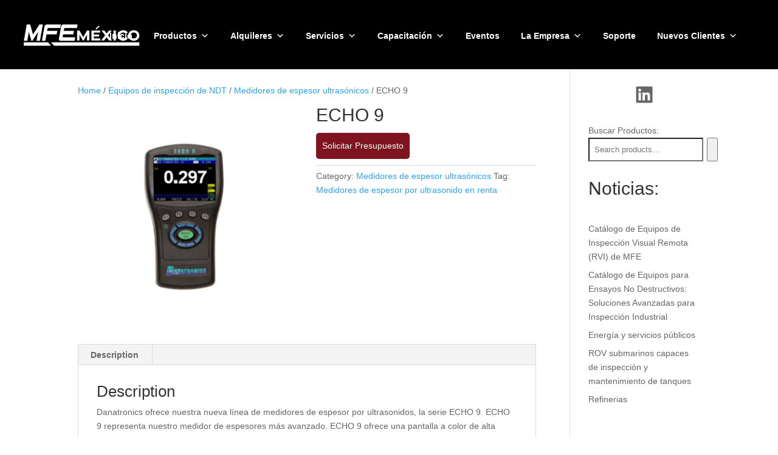

--- FILE ---
content_type: text/html; charset=UTF-8
request_url: https://mfemexico.mx/producto/echo-9/
body_size: 27704
content:
<!DOCTYPE html>
<html dir="ltr" lang="en-US" prefix="og: https://ogp.me/ns#">
<head><meta charset="UTF-8" /><script>if(navigator.userAgent.match(/MSIE|Internet Explorer/i)||navigator.userAgent.match(/Trident\/7\..*?rv:11/i)){var href=document.location.href;if(!href.match(/[?&]nowprocket/)){if(href.indexOf("?")==-1){if(href.indexOf("#")==-1){document.location.href=href+"?nowprocket=1"}else{document.location.href=href.replace("#","?nowprocket=1#")}}else{if(href.indexOf("#")==-1){document.location.href=href+"&nowprocket=1"}else{document.location.href=href.replace("#","&nowprocket=1#")}}}}</script><script>(()=>{class RocketLazyLoadScripts{constructor(){this.v="1.2.5.1",this.triggerEvents=["keydown","mousedown","mousemove","touchmove","touchstart","touchend","wheel"],this.userEventHandler=this.t.bind(this),this.touchStartHandler=this.i.bind(this),this.touchMoveHandler=this.o.bind(this),this.touchEndHandler=this.h.bind(this),this.clickHandler=this.u.bind(this),this.interceptedClicks=[],this.interceptedClickListeners=[],this.l(this),window.addEventListener("pageshow",(t=>{this.persisted=t.persisted,this.everythingLoaded&&this.m()})),document.addEventListener("DOMContentLoaded",(()=>{this.p()})),this.delayedScripts={normal:[],async:[],defer:[]},this.trash=[],this.allJQueries=[]}k(t){document.hidden?t.t():(this.triggerEvents.forEach((e=>window.addEventListener(e,t.userEventHandler,{passive:!0}))),window.addEventListener("touchstart",t.touchStartHandler,{passive:!0}),window.addEventListener("mousedown",t.touchStartHandler),document.addEventListener("visibilitychange",t.userEventHandler))}_(){this.triggerEvents.forEach((t=>window.removeEventListener(t,this.userEventHandler,{passive:!0}))),document.removeEventListener("visibilitychange",this.userEventHandler)}i(t){"HTML"!==t.target.tagName&&(window.addEventListener("touchend",this.touchEndHandler),window.addEventListener("mouseup",this.touchEndHandler),window.addEventListener("touchmove",this.touchMoveHandler,{passive:!0}),window.addEventListener("mousemove",this.touchMoveHandler),t.target.addEventListener("click",this.clickHandler),this.L(t.target,!0),this.M(t.target,"onclick","rocket-onclick"),this.C())}o(t){window.removeEventListener("touchend",this.touchEndHandler),window.removeEventListener("mouseup",this.touchEndHandler),window.removeEventListener("touchmove",this.touchMoveHandler,{passive:!0}),window.removeEventListener("mousemove",this.touchMoveHandler),t.target.removeEventListener("click",this.clickHandler),this.L(t.target,!1),this.M(t.target,"rocket-onclick","onclick"),this.O()}h(){window.removeEventListener("touchend",this.touchEndHandler),window.removeEventListener("mouseup",this.touchEndHandler),window.removeEventListener("touchmove",this.touchMoveHandler,{passive:!0}),window.removeEventListener("mousemove",this.touchMoveHandler)}u(t){t.target.removeEventListener("click",this.clickHandler),this.L(t.target,!1),this.M(t.target,"rocket-onclick","onclick"),this.interceptedClicks.push(t),t.preventDefault(),t.stopPropagation(),t.stopImmediatePropagation(),this.O()}D(){window.removeEventListener("touchstart",this.touchStartHandler,{passive:!0}),window.removeEventListener("mousedown",this.touchStartHandler),this.interceptedClicks.forEach((t=>{t.target.dispatchEvent(new MouseEvent("click",{view:t.view,bubbles:!0,cancelable:!0}))}))}l(t){EventTarget.prototype.addEventListenerBase=EventTarget.prototype.addEventListener,EventTarget.prototype.addEventListener=function(e,i,o){"click"!==e||t.windowLoaded||i===t.clickHandler||t.interceptedClickListeners.push({target:this,func:i,options:o}),(this||window).addEventListenerBase(e,i,o)}}L(t,e){this.interceptedClickListeners.forEach((i=>{i.target===t&&(e?t.removeEventListener("click",i.func,i.options):t.addEventListener("click",i.func,i.options))})),t.parentNode!==document.documentElement&&this.L(t.parentNode,e)}S(){return new Promise((t=>{this.T?this.O=t:t()}))}C(){this.T=!0}O(){this.T=!1}M(t,e,i){t.hasAttribute&&t.hasAttribute(e)&&(event.target.setAttribute(i,event.target.getAttribute(e)),event.target.removeAttribute(e))}t(){this._(this),"loading"===document.readyState?document.addEventListener("DOMContentLoaded",this.R.bind(this)):this.R()}p(){let t=[];document.querySelectorAll("script[type=rocketlazyloadscript][data-rocket-src]").forEach((e=>{let i=e.getAttribute("data-rocket-src");if(i&&0!==i.indexOf("data:")){0===i.indexOf("//")&&(i=location.protocol+i);try{const o=new URL(i).origin;o!==location.origin&&t.push({src:o,crossOrigin:e.crossOrigin||"module"===e.getAttribute("data-rocket-type")})}catch(t){}}})),t=[...new Map(t.map((t=>[JSON.stringify(t),t]))).values()],this.j(t,"preconnect")}async R(){this.lastBreath=Date.now(),this.P(this),this.F(this),this.q(),this.A(),this.I(),await this.U(this.delayedScripts.normal),await this.U(this.delayedScripts.defer),await this.U(this.delayedScripts.async);try{await this.W(),await this.H(this),await this.J()}catch(t){console.error(t)}window.dispatchEvent(new Event("rocket-allScriptsLoaded")),this.everythingLoaded=!0,this.S().then((()=>{this.D()})),this.N()}A(){document.querySelectorAll("script[type=rocketlazyloadscript]").forEach((t=>{t.hasAttribute("data-rocket-src")?t.hasAttribute("async")&&!1!==t.async?this.delayedScripts.async.push(t):t.hasAttribute("defer")&&!1!==t.defer||"module"===t.getAttribute("data-rocket-type")?this.delayedScripts.defer.push(t):this.delayedScripts.normal.push(t):this.delayedScripts.normal.push(t)}))}async B(t){if(await this.G(),!0!==t.noModule||!("noModule"in HTMLScriptElement.prototype))return new Promise((e=>{let i;function o(){(i||t).setAttribute("data-rocket-status","executed"),e()}try{if(navigator.userAgent.indexOf("Firefox/")>0||""===navigator.vendor)i=document.createElement("script"),[...t.attributes].forEach((t=>{let e=t.nodeName;"type"!==e&&("data-rocket-type"===e&&(e="type"),"data-rocket-src"===e&&(e="src"),i.setAttribute(e,t.nodeValue))})),t.text&&(i.text=t.text),i.hasAttribute("src")?(i.addEventListener("load",o),i.addEventListener("error",(function(){i.setAttribute("data-rocket-status","failed"),e()})),setTimeout((()=>{i.isConnected||e()}),1)):(i.text=t.text,o()),t.parentNode.replaceChild(i,t);else{const i=t.getAttribute("data-rocket-type"),n=t.getAttribute("data-rocket-src");i?(t.type=i,t.removeAttribute("data-rocket-type")):t.removeAttribute("type"),t.addEventListener("load",o),t.addEventListener("error",(function(){t.setAttribute("data-rocket-status","failed"),e()})),n?(t.removeAttribute("data-rocket-src"),t.src=n):t.src="data:text/javascript;base64,"+window.btoa(unescape(encodeURIComponent(t.text)))}}catch(i){t.setAttribute("data-rocket-status","failed"),e()}}));t.setAttribute("data-rocket-status","skipped")}async U(t){const e=t.shift();return e&&e.isConnected?(await this.B(e),this.U(t)):Promise.resolve()}I(){this.j([...this.delayedScripts.normal,...this.delayedScripts.defer,...this.delayedScripts.async],"preload")}j(t,e){var i=document.createDocumentFragment();t.forEach((t=>{const o=t.getAttribute&&t.getAttribute("data-rocket-src")||t.src;if(o){const n=document.createElement("link");n.href=o,n.rel=e,"preconnect"!==e&&(n.as="script"),t.getAttribute&&"module"===t.getAttribute("data-rocket-type")&&(n.crossOrigin=!0),t.crossOrigin&&(n.crossOrigin=t.crossOrigin),t.integrity&&(n.integrity=t.integrity),i.appendChild(n),this.trash.push(n)}})),document.head.appendChild(i)}P(t){let e={};function i(i,o){return e[o].eventsToRewrite.indexOf(i)>=0&&!t.everythingLoaded?"rocket-"+i:i}function o(t,o){!function(t){e[t]||(e[t]={originalFunctions:{add:t.addEventListener,remove:t.removeEventListener},eventsToRewrite:[]},t.addEventListener=function(){arguments[0]=i(arguments[0],t),e[t].originalFunctions.add.apply(t,arguments)},t.removeEventListener=function(){arguments[0]=i(arguments[0],t),e[t].originalFunctions.remove.apply(t,arguments)})}(t),e[t].eventsToRewrite.push(o)}function n(e,i){let o=e[i];e[i]=null,Object.defineProperty(e,i,{get:()=>o||function(){},set(n){t.everythingLoaded?o=n:e["rocket"+i]=o=n}})}o(document,"DOMContentLoaded"),o(window,"DOMContentLoaded"),o(window,"load"),o(window,"pageshow"),o(document,"readystatechange"),n(document,"onreadystatechange"),n(window,"onload"),n(window,"onpageshow")}F(t){let e;function i(e){return t.everythingLoaded?e:e.split(" ").map((t=>"load"===t||0===t.indexOf("load.")?"rocket-jquery-load":t)).join(" ")}function o(o){if(o&&o.fn&&!t.allJQueries.includes(o)){o.fn.ready=o.fn.init.prototype.ready=function(e){return t.domReadyFired?e.bind(document)(o):document.addEventListener("rocket-DOMContentLoaded",(()=>e.bind(document)(o))),o([])};const e=o.fn.on;o.fn.on=o.fn.init.prototype.on=function(){return this[0]===window&&("string"==typeof arguments[0]||arguments[0]instanceof String?arguments[0]=i(arguments[0]):"object"==typeof arguments[0]&&Object.keys(arguments[0]).forEach((t=>{const e=arguments[0][t];delete arguments[0][t],arguments[0][i(t)]=e}))),e.apply(this,arguments),this},t.allJQueries.push(o)}e=o}o(window.jQuery),Object.defineProperty(window,"jQuery",{get:()=>e,set(t){o(t)}})}async H(t){const e=document.querySelector("script[data-webpack]");e&&(await async function(){return new Promise((t=>{e.addEventListener("load",t),e.addEventListener("error",t)}))}(),await t.K(),await t.H(t))}async W(){this.domReadyFired=!0,await this.G(),document.dispatchEvent(new Event("rocket-readystatechange")),await this.G(),document.rocketonreadystatechange&&document.rocketonreadystatechange(),await this.G(),document.dispatchEvent(new Event("rocket-DOMContentLoaded")),await this.G(),window.dispatchEvent(new Event("rocket-DOMContentLoaded"))}async J(){await this.G(),document.dispatchEvent(new Event("rocket-readystatechange")),await this.G(),document.rocketonreadystatechange&&document.rocketonreadystatechange(),await this.G(),window.dispatchEvent(new Event("rocket-load")),await this.G(),window.rocketonload&&window.rocketonload(),await this.G(),this.allJQueries.forEach((t=>t(window).trigger("rocket-jquery-load"))),await this.G();const t=new Event("rocket-pageshow");t.persisted=this.persisted,window.dispatchEvent(t),await this.G(),window.rocketonpageshow&&window.rocketonpageshow({persisted:this.persisted}),this.windowLoaded=!0}m(){document.onreadystatechange&&document.onreadystatechange(),window.onload&&window.onload(),window.onpageshow&&window.onpageshow({persisted:this.persisted})}q(){const t=new Map;document.write=document.writeln=function(e){const i=document.currentScript;i||console.error("WPRocket unable to document.write this: "+e);const o=document.createRange(),n=i.parentElement;let s=t.get(i);void 0===s&&(s=i.nextSibling,t.set(i,s));const c=document.createDocumentFragment();o.setStart(c,0),c.appendChild(o.createContextualFragment(e)),n.insertBefore(c,s)}}async G(){Date.now()-this.lastBreath>45&&(await this.K(),this.lastBreath=Date.now())}async K(){return document.hidden?new Promise((t=>setTimeout(t))):new Promise((t=>requestAnimationFrame(t)))}N(){this.trash.forEach((t=>t.remove()))}static run(){const t=new RocketLazyLoadScripts;t.k(t)}}RocketLazyLoadScripts.run()})();</script>
	
<meta http-equiv="X-UA-Compatible" content="IE=edge">
	<link rel="pingback" href="https://mfemexico.mx/xmlrpc.php" />

	<script type="rocketlazyloadscript" data-rocket-type="text/javascript">
		document.documentElement.className = 'js';
	</script>
	
	<title>ECHO 9 | MFE</title><link rel="preload" as="style" href="https://fonts.googleapis.com/css?family=Noto%20Sans%3A400%2C400italic%2C700%7CPoppins%3A700%2C800%2C900&#038;subset=latin%2Clatin-ext&#038;display=swap" /><link rel="stylesheet" href="https://fonts.googleapis.com/css?family=Noto%20Sans%3A400%2C400italic%2C700%7CPoppins%3A700%2C800%2C900&#038;subset=latin%2Clatin-ext&#038;display=swap" media="print" onload="this.media='all'" /><noscript><link rel="stylesheet" href="https://fonts.googleapis.com/css?family=Noto%20Sans%3A400%2C400italic%2C700%7CPoppins%3A700%2C800%2C900&#038;subset=latin%2Clatin-ext&#038;display=swap" /></noscript>
<link rel="preconnect" href="https://fonts.gstatic.com" crossorigin /><style id="et-builder-googlefonts-cached-inline">/* Original: https://fonts.googleapis.com/css?family=Montserrat:100,200,300,regular,500,600,700,800,900,100italic,200italic,300italic,italic,500italic,600italic,700italic,800italic,900italic&#038;subset=cyrillic,cyrillic-ext,latin,latin-ext,vietnamese&#038;display=swap *//* User Agent: Mozilla/5.0 (Unknown; Linux x86_64) AppleWebKit/538.1 (KHTML, like Gecko) Safari/538.1 Daum/4.1 */@font-face {font-family: 'Montserrat';font-style: italic;font-weight: 100;font-display: swap;src: url(https://fonts.gstatic.com/s/montserrat/v31/JTUFjIg1_i6t8kCHKm459Wx7xQYXK0vOoz6jq6R8aX8.ttf) format('truetype');}@font-face {font-family: 'Montserrat';font-style: italic;font-weight: 200;font-display: swap;src: url(https://fonts.gstatic.com/s/montserrat/v31/JTUFjIg1_i6t8kCHKm459Wx7xQYXK0vOoz6jqyR9aX8.ttf) format('truetype');}@font-face {font-family: 'Montserrat';font-style: italic;font-weight: 300;font-display: swap;src: url(https://fonts.gstatic.com/s/montserrat/v31/JTUFjIg1_i6t8kCHKm459Wx7xQYXK0vOoz6jq_p9aX8.ttf) format('truetype');}@font-face {font-family: 'Montserrat';font-style: italic;font-weight: 400;font-display: swap;src: url(https://fonts.gstatic.com/s/montserrat/v31/JTUFjIg1_i6t8kCHKm459Wx7xQYXK0vOoz6jq6R9aX8.ttf) format('truetype');}@font-face {font-family: 'Montserrat';font-style: italic;font-weight: 500;font-display: swap;src: url(https://fonts.gstatic.com/s/montserrat/v31/JTUFjIg1_i6t8kCHKm459Wx7xQYXK0vOoz6jq5Z9aX8.ttf) format('truetype');}@font-face {font-family: 'Montserrat';font-style: italic;font-weight: 600;font-display: swap;src: url(https://fonts.gstatic.com/s/montserrat/v31/JTUFjIg1_i6t8kCHKm459Wx7xQYXK0vOoz6jq3p6aX8.ttf) format('truetype');}@font-face {font-family: 'Montserrat';font-style: italic;font-weight: 700;font-display: swap;src: url(https://fonts.gstatic.com/s/montserrat/v31/JTUFjIg1_i6t8kCHKm459Wx7xQYXK0vOoz6jq0N6aX8.ttf) format('truetype');}@font-face {font-family: 'Montserrat';font-style: italic;font-weight: 800;font-display: swap;src: url(https://fonts.gstatic.com/s/montserrat/v31/JTUFjIg1_i6t8kCHKm459Wx7xQYXK0vOoz6jqyR6aX8.ttf) format('truetype');}@font-face {font-family: 'Montserrat';font-style: italic;font-weight: 900;font-display: swap;src: url(https://fonts.gstatic.com/s/montserrat/v31/JTUFjIg1_i6t8kCHKm459Wx7xQYXK0vOoz6jqw16aX8.ttf) format('truetype');}@font-face {font-family: 'Montserrat';font-style: normal;font-weight: 100;font-display: swap;src: url(https://fonts.gstatic.com/s/montserrat/v31/JTUHjIg1_i6t8kCHKm4532VJOt5-QNFgpCtr6Uw-.ttf) format('truetype');}@font-face {font-family: 'Montserrat';font-style: normal;font-weight: 200;font-display: swap;src: url(https://fonts.gstatic.com/s/montserrat/v31/JTUHjIg1_i6t8kCHKm4532VJOt5-QNFgpCvr6Ew-.ttf) format('truetype');}@font-face {font-family: 'Montserrat';font-style: normal;font-weight: 300;font-display: swap;src: url(https://fonts.gstatic.com/s/montserrat/v31/JTUHjIg1_i6t8kCHKm4532VJOt5-QNFgpCs16Ew-.ttf) format('truetype');}@font-face {font-family: 'Montserrat';font-style: normal;font-weight: 400;font-display: swap;src: url(https://fonts.gstatic.com/s/montserrat/v31/JTUHjIg1_i6t8kCHKm4532VJOt5-QNFgpCtr6Ew-.ttf) format('truetype');}@font-face {font-family: 'Montserrat';font-style: normal;font-weight: 500;font-display: swap;src: url(https://fonts.gstatic.com/s/montserrat/v31/JTUHjIg1_i6t8kCHKm4532VJOt5-QNFgpCtZ6Ew-.ttf) format('truetype');}@font-face {font-family: 'Montserrat';font-style: normal;font-weight: 600;font-display: swap;src: url(https://fonts.gstatic.com/s/montserrat/v31/JTUHjIg1_i6t8kCHKm4532VJOt5-QNFgpCu170w-.ttf) format('truetype');}@font-face {font-family: 'Montserrat';font-style: normal;font-weight: 700;font-display: swap;src: url(https://fonts.gstatic.com/s/montserrat/v31/JTUHjIg1_i6t8kCHKm4532VJOt5-QNFgpCuM70w-.ttf) format('truetype');}@font-face {font-family: 'Montserrat';font-style: normal;font-weight: 800;font-display: swap;src: url(https://fonts.gstatic.com/s/montserrat/v31/JTUHjIg1_i6t8kCHKm4532VJOt5-QNFgpCvr70w-.ttf) format('truetype');}@font-face {font-family: 'Montserrat';font-style: normal;font-weight: 900;font-display: swap;src: url(https://fonts.gstatic.com/s/montserrat/v31/JTUHjIg1_i6t8kCHKm4532VJOt5-QNFgpCvC70w-.ttf) format('truetype');}/* User Agent: Mozilla/5.0 (Windows NT 6.1; WOW64; rv:27.0) Gecko/20100101 Firefox/27.0 */@font-face {font-family: 'Montserrat';font-style: italic;font-weight: 100;font-display: swap;src: url(https://fonts.gstatic.com/l/font?kit=JTUFjIg1_i6t8kCHKm459Wx7xQYXK0vOoz6jq6R8aXw&skey=2d3c1187d5eede0f&v=v31) format('woff');}@font-face {font-family: 'Montserrat';font-style: italic;font-weight: 200;font-display: swap;src: url(https://fonts.gstatic.com/l/font?kit=JTUFjIg1_i6t8kCHKm459Wx7xQYXK0vOoz6jqyR9aXw&skey=2d3c1187d5eede0f&v=v31) format('woff');}@font-face {font-family: 'Montserrat';font-style: italic;font-weight: 300;font-display: swap;src: url(https://fonts.gstatic.com/l/font?kit=JTUFjIg1_i6t8kCHKm459Wx7xQYXK0vOoz6jq_p9aXw&skey=2d3c1187d5eede0f&v=v31) format('woff');}@font-face {font-family: 'Montserrat';font-style: italic;font-weight: 400;font-display: swap;src: url(https://fonts.gstatic.com/l/font?kit=JTUFjIg1_i6t8kCHKm459Wx7xQYXK0vOoz6jq6R9aXw&skey=2d3c1187d5eede0f&v=v31) format('woff');}@font-face {font-family: 'Montserrat';font-style: italic;font-weight: 500;font-display: swap;src: url(https://fonts.gstatic.com/l/font?kit=JTUFjIg1_i6t8kCHKm459Wx7xQYXK0vOoz6jq5Z9aXw&skey=2d3c1187d5eede0f&v=v31) format('woff');}@font-face {font-family: 'Montserrat';font-style: italic;font-weight: 600;font-display: swap;src: url(https://fonts.gstatic.com/l/font?kit=JTUFjIg1_i6t8kCHKm459Wx7xQYXK0vOoz6jq3p6aXw&skey=2d3c1187d5eede0f&v=v31) format('woff');}@font-face {font-family: 'Montserrat';font-style: italic;font-weight: 700;font-display: swap;src: url(https://fonts.gstatic.com/l/font?kit=JTUFjIg1_i6t8kCHKm459Wx7xQYXK0vOoz6jq0N6aXw&skey=2d3c1187d5eede0f&v=v31) format('woff');}@font-face {font-family: 'Montserrat';font-style: italic;font-weight: 800;font-display: swap;src: url(https://fonts.gstatic.com/l/font?kit=JTUFjIg1_i6t8kCHKm459Wx7xQYXK0vOoz6jqyR6aXw&skey=2d3c1187d5eede0f&v=v31) format('woff');}@font-face {font-family: 'Montserrat';font-style: italic;font-weight: 900;font-display: swap;src: url(https://fonts.gstatic.com/l/font?kit=JTUFjIg1_i6t8kCHKm459Wx7xQYXK0vOoz6jqw16aXw&skey=2d3c1187d5eede0f&v=v31) format('woff');}@font-face {font-family: 'Montserrat';font-style: normal;font-weight: 100;font-display: swap;src: url(https://fonts.gstatic.com/l/font?kit=JTUHjIg1_i6t8kCHKm4532VJOt5-QNFgpCtr6Uw9&skey=7bc19f711c0de8f&v=v31) format('woff');}@font-face {font-family: 'Montserrat';font-style: normal;font-weight: 200;font-display: swap;src: url(https://fonts.gstatic.com/l/font?kit=JTUHjIg1_i6t8kCHKm4532VJOt5-QNFgpCvr6Ew9&skey=7bc19f711c0de8f&v=v31) format('woff');}@font-face {font-family: 'Montserrat';font-style: normal;font-weight: 300;font-display: swap;src: url(https://fonts.gstatic.com/l/font?kit=JTUHjIg1_i6t8kCHKm4532VJOt5-QNFgpCs16Ew9&skey=7bc19f711c0de8f&v=v31) format('woff');}@font-face {font-family: 'Montserrat';font-style: normal;font-weight: 400;font-display: swap;src: url(https://fonts.gstatic.com/l/font?kit=JTUHjIg1_i6t8kCHKm4532VJOt5-QNFgpCtr6Ew9&skey=7bc19f711c0de8f&v=v31) format('woff');}@font-face {font-family: 'Montserrat';font-style: normal;font-weight: 500;font-display: swap;src: url(https://fonts.gstatic.com/l/font?kit=JTUHjIg1_i6t8kCHKm4532VJOt5-QNFgpCtZ6Ew9&skey=7bc19f711c0de8f&v=v31) format('woff');}@font-face {font-family: 'Montserrat';font-style: normal;font-weight: 600;font-display: swap;src: url(https://fonts.gstatic.com/l/font?kit=JTUHjIg1_i6t8kCHKm4532VJOt5-QNFgpCu170w9&skey=7bc19f711c0de8f&v=v31) format('woff');}@font-face {font-family: 'Montserrat';font-style: normal;font-weight: 700;font-display: swap;src: url(https://fonts.gstatic.com/l/font?kit=JTUHjIg1_i6t8kCHKm4532VJOt5-QNFgpCuM70w9&skey=7bc19f711c0de8f&v=v31) format('woff');}@font-face {font-family: 'Montserrat';font-style: normal;font-weight: 800;font-display: swap;src: url(https://fonts.gstatic.com/l/font?kit=JTUHjIg1_i6t8kCHKm4532VJOt5-QNFgpCvr70w9&skey=7bc19f711c0de8f&v=v31) format('woff');}@font-face {font-family: 'Montserrat';font-style: normal;font-weight: 900;font-display: swap;src: url(https://fonts.gstatic.com/l/font?kit=JTUHjIg1_i6t8kCHKm4532VJOt5-QNFgpCvC70w9&skey=7bc19f711c0de8f&v=v31) format('woff');}/* User Agent: Mozilla/5.0 (Windows NT 6.3; rv:39.0) Gecko/20100101 Firefox/39.0 */@font-face {font-family: 'Montserrat';font-style: italic;font-weight: 100;font-display: swap;src: url(https://fonts.gstatic.com/s/montserrat/v31/JTUFjIg1_i6t8kCHKm459Wx7xQYXK0vOoz6jq6R8aXo.woff2) format('woff2');}@font-face {font-family: 'Montserrat';font-style: italic;font-weight: 200;font-display: swap;src: url(https://fonts.gstatic.com/s/montserrat/v31/JTUFjIg1_i6t8kCHKm459Wx7xQYXK0vOoz6jqyR9aXo.woff2) format('woff2');}@font-face {font-family: 'Montserrat';font-style: italic;font-weight: 300;font-display: swap;src: url(https://fonts.gstatic.com/s/montserrat/v31/JTUFjIg1_i6t8kCHKm459Wx7xQYXK0vOoz6jq_p9aXo.woff2) format('woff2');}@font-face {font-family: 'Montserrat';font-style: italic;font-weight: 400;font-display: swap;src: url(https://fonts.gstatic.com/s/montserrat/v31/JTUFjIg1_i6t8kCHKm459Wx7xQYXK0vOoz6jq6R9aXo.woff2) format('woff2');}@font-face {font-family: 'Montserrat';font-style: italic;font-weight: 500;font-display: swap;src: url(https://fonts.gstatic.com/s/montserrat/v31/JTUFjIg1_i6t8kCHKm459Wx7xQYXK0vOoz6jq5Z9aXo.woff2) format('woff2');}@font-face {font-family: 'Montserrat';font-style: italic;font-weight: 600;font-display: swap;src: url(https://fonts.gstatic.com/s/montserrat/v31/JTUFjIg1_i6t8kCHKm459Wx7xQYXK0vOoz6jq3p6aXo.woff2) format('woff2');}@font-face {font-family: 'Montserrat';font-style: italic;font-weight: 700;font-display: swap;src: url(https://fonts.gstatic.com/s/montserrat/v31/JTUFjIg1_i6t8kCHKm459Wx7xQYXK0vOoz6jq0N6aXo.woff2) format('woff2');}@font-face {font-family: 'Montserrat';font-style: italic;font-weight: 800;font-display: swap;src: url(https://fonts.gstatic.com/s/montserrat/v31/JTUFjIg1_i6t8kCHKm459Wx7xQYXK0vOoz6jqyR6aXo.woff2) format('woff2');}@font-face {font-family: 'Montserrat';font-style: italic;font-weight: 900;font-display: swap;src: url(https://fonts.gstatic.com/s/montserrat/v31/JTUFjIg1_i6t8kCHKm459Wx7xQYXK0vOoz6jqw16aXo.woff2) format('woff2');}@font-face {font-family: 'Montserrat';font-style: normal;font-weight: 100;font-display: swap;src: url(https://fonts.gstatic.com/s/montserrat/v31/JTUHjIg1_i6t8kCHKm4532VJOt5-QNFgpCtr6Uw7.woff2) format('woff2');}@font-face {font-family: 'Montserrat';font-style: normal;font-weight: 200;font-display: swap;src: url(https://fonts.gstatic.com/s/montserrat/v31/JTUHjIg1_i6t8kCHKm4532VJOt5-QNFgpCvr6Ew7.woff2) format('woff2');}@font-face {font-family: 'Montserrat';font-style: normal;font-weight: 300;font-display: swap;src: url(https://fonts.gstatic.com/s/montserrat/v31/JTUHjIg1_i6t8kCHKm4532VJOt5-QNFgpCs16Ew7.woff2) format('woff2');}@font-face {font-family: 'Montserrat';font-style: normal;font-weight: 400;font-display: swap;src: url(https://fonts.gstatic.com/s/montserrat/v31/JTUHjIg1_i6t8kCHKm4532VJOt5-QNFgpCtr6Ew7.woff2) format('woff2');}@font-face {font-family: 'Montserrat';font-style: normal;font-weight: 500;font-display: swap;src: url(https://fonts.gstatic.com/s/montserrat/v31/JTUHjIg1_i6t8kCHKm4532VJOt5-QNFgpCtZ6Ew7.woff2) format('woff2');}@font-face {font-family: 'Montserrat';font-style: normal;font-weight: 600;font-display: swap;src: url(https://fonts.gstatic.com/s/montserrat/v31/JTUHjIg1_i6t8kCHKm4532VJOt5-QNFgpCu170w7.woff2) format('woff2');}@font-face {font-family: 'Montserrat';font-style: normal;font-weight: 700;font-display: swap;src: url(https://fonts.gstatic.com/s/montserrat/v31/JTUHjIg1_i6t8kCHKm4532VJOt5-QNFgpCuM70w7.woff2) format('woff2');}@font-face {font-family: 'Montserrat';font-style: normal;font-weight: 800;font-display: swap;src: url(https://fonts.gstatic.com/s/montserrat/v31/JTUHjIg1_i6t8kCHKm4532VJOt5-QNFgpCvr70w7.woff2) format('woff2');}@font-face {font-family: 'Montserrat';font-style: normal;font-weight: 900;font-display: swap;src: url(https://fonts.gstatic.com/s/montserrat/v31/JTUHjIg1_i6t8kCHKm4532VJOt5-QNFgpCvC70w7.woff2) format('woff2');}</style>	<style>img:is([sizes="auto" i], [sizes^="auto," i]) { contain-intrinsic-size: 3000px 1500px }</style>
	
		<!-- All in One SEO 4.6.2 - aioseo.com -->
		<meta name="robots" content="max-image-preview:large" />
		<link rel="canonical" href="https://mfemexico.mx/producto/echo-9/" />
		<meta name="generator" content="All in One SEO (AIOSEO) 4.6.2" />
		<meta property="og:locale" content="en_US" />
		<meta property="og:site_name" content="MFE | México" />
		<meta property="og:type" content="article" />
		<meta property="og:title" content="ECHO 9 | MFE" />
		<meta property="og:url" content="https://mfemexico.mx/producto/echo-9/" />
		<meta property="article:published_time" content="2020-02-24T21:05:19+00:00" />
		<meta property="article:modified_time" content="2023-03-13T18:55:49+00:00" />
		<meta name="twitter:card" content="summary" />
		<meta name="twitter:title" content="ECHO 9 | MFE" />
		<script type="application/ld+json" class="aioseo-schema">
			{"@context":"https:\/\/schema.org","@graph":[{"@type":"BreadcrumbList","@id":"https:\/\/mfemexico.mx\/producto\/echo-9\/#breadcrumblist","itemListElement":[{"@type":"ListItem","@id":"https:\/\/mfemexico.mx\/#listItem","position":1,"name":"Home","item":"https:\/\/mfemexico.mx\/","nextItem":"https:\/\/mfemexico.mx\/producto\/echo-9\/#listItem"},{"@type":"ListItem","@id":"https:\/\/mfemexico.mx\/producto\/echo-9\/#listItem","position":2,"name":"ECHO 9","previousItem":"https:\/\/mfemexico.mx\/#listItem"}]},{"@type":"ItemPage","@id":"https:\/\/mfemexico.mx\/producto\/echo-9\/#itempage","url":"https:\/\/mfemexico.mx\/producto\/echo-9\/","name":"ECHO 9 | MFE","inLanguage":"en-US","isPartOf":{"@id":"https:\/\/mfemexico.mx\/#website"},"breadcrumb":{"@id":"https:\/\/mfemexico.mx\/producto\/echo-9\/#breadcrumblist"},"image":{"@type":"ImageObject","url":"https:\/\/mfemexico.mx\/wp-content\/uploads\/2020\/02\/echo-9-400-x-400.png","@id":"https:\/\/mfemexico.mx\/producto\/echo-9\/#mainImage","width":400,"height":400},"primaryImageOfPage":{"@id":"https:\/\/mfemexico.mx\/producto\/echo-9\/#mainImage"},"datePublished":"2020-02-24T21:05:19+00:00","dateModified":"2023-03-13T18:55:49+00:00"},{"@type":"Organization","@id":"https:\/\/mfemexico.mx\/#organization","name":"MFE","url":"https:\/\/mfemexico.mx\/"},{"@type":"WebSite","@id":"https:\/\/mfemexico.mx\/#website","url":"https:\/\/mfemexico.mx\/","name":"MFE","description":"M\u00e9xico","inLanguage":"en-US","publisher":{"@id":"https:\/\/mfemexico.mx\/#organization"}}]}
		</script>
		<!-- All in One SEO -->

<link rel='dns-prefetch' href='//maps.googleapis.com' />
<link rel='dns-prefetch' href='//meet.jit.si' />
<link rel='dns-prefetch' href='//fonts.googleapis.com' />
<link href='https://fonts.gstatic.com' crossorigin rel='preconnect' />
<link rel="alternate" type="application/rss+xml" title="MFE &raquo; Feed" href="https://mfemexico.mx/feed/" />
<link rel="alternate" type="application/rss+xml" title="MFE &raquo; Comments Feed" href="https://mfemexico.mx/comments/feed/" />
<meta content="Divi Child v.1.0.0" name="generator"/><link rel='stylesheet' id='wp-block-library-css' href='https://mfemexico.mx/wp-includes/css/dist/block-library/style.min.css?ver=6.8.3' type='text/css' media='all' />
<style id='wp-block-library-theme-inline-css' type='text/css'>
.wp-block-audio :where(figcaption){color:#555;font-size:13px;text-align:center}.is-dark-theme .wp-block-audio :where(figcaption){color:#ffffffa6}.wp-block-audio{margin:0 0 1em}.wp-block-code{border:1px solid #ccc;border-radius:4px;font-family:Menlo,Consolas,monaco,monospace;padding:.8em 1em}.wp-block-embed :where(figcaption){color:#555;font-size:13px;text-align:center}.is-dark-theme .wp-block-embed :where(figcaption){color:#ffffffa6}.wp-block-embed{margin:0 0 1em}.blocks-gallery-caption{color:#555;font-size:13px;text-align:center}.is-dark-theme .blocks-gallery-caption{color:#ffffffa6}:root :where(.wp-block-image figcaption){color:#555;font-size:13px;text-align:center}.is-dark-theme :root :where(.wp-block-image figcaption){color:#ffffffa6}.wp-block-image{margin:0 0 1em}.wp-block-pullquote{border-bottom:4px solid;border-top:4px solid;color:currentColor;margin-bottom:1.75em}.wp-block-pullquote cite,.wp-block-pullquote footer,.wp-block-pullquote__citation{color:currentColor;font-size:.8125em;font-style:normal;text-transform:uppercase}.wp-block-quote{border-left:.25em solid;margin:0 0 1.75em;padding-left:1em}.wp-block-quote cite,.wp-block-quote footer{color:currentColor;font-size:.8125em;font-style:normal;position:relative}.wp-block-quote:where(.has-text-align-right){border-left:none;border-right:.25em solid;padding-left:0;padding-right:1em}.wp-block-quote:where(.has-text-align-center){border:none;padding-left:0}.wp-block-quote.is-large,.wp-block-quote.is-style-large,.wp-block-quote:where(.is-style-plain){border:none}.wp-block-search .wp-block-search__label{font-weight:700}.wp-block-search__button{border:1px solid #ccc;padding:.375em .625em}:where(.wp-block-group.has-background){padding:1.25em 2.375em}.wp-block-separator.has-css-opacity{opacity:.4}.wp-block-separator{border:none;border-bottom:2px solid;margin-left:auto;margin-right:auto}.wp-block-separator.has-alpha-channel-opacity{opacity:1}.wp-block-separator:not(.is-style-wide):not(.is-style-dots){width:100px}.wp-block-separator.has-background:not(.is-style-dots){border-bottom:none;height:1px}.wp-block-separator.has-background:not(.is-style-wide):not(.is-style-dots){height:2px}.wp-block-table{margin:0 0 1em}.wp-block-table td,.wp-block-table th{word-break:normal}.wp-block-table :where(figcaption){color:#555;font-size:13px;text-align:center}.is-dark-theme .wp-block-table :where(figcaption){color:#ffffffa6}.wp-block-video :where(figcaption){color:#555;font-size:13px;text-align:center}.is-dark-theme .wp-block-video :where(figcaption){color:#ffffffa6}.wp-block-video{margin:0 0 1em}:root :where(.wp-block-template-part.has-background){margin-bottom:0;margin-top:0;padding:1.25em 2.375em}
</style>
<style id='global-styles-inline-css' type='text/css'>
:root{--wp--preset--aspect-ratio--square: 1;--wp--preset--aspect-ratio--4-3: 4/3;--wp--preset--aspect-ratio--3-4: 3/4;--wp--preset--aspect-ratio--3-2: 3/2;--wp--preset--aspect-ratio--2-3: 2/3;--wp--preset--aspect-ratio--16-9: 16/9;--wp--preset--aspect-ratio--9-16: 9/16;--wp--preset--color--black: #000000;--wp--preset--color--cyan-bluish-gray: #abb8c3;--wp--preset--color--white: #ffffff;--wp--preset--color--pale-pink: #f78da7;--wp--preset--color--vivid-red: #cf2e2e;--wp--preset--color--luminous-vivid-orange: #ff6900;--wp--preset--color--luminous-vivid-amber: #fcb900;--wp--preset--color--light-green-cyan: #7bdcb5;--wp--preset--color--vivid-green-cyan: #00d084;--wp--preset--color--pale-cyan-blue: #8ed1fc;--wp--preset--color--vivid-cyan-blue: #0693e3;--wp--preset--color--vivid-purple: #9b51e0;--wp--preset--gradient--vivid-cyan-blue-to-vivid-purple: linear-gradient(135deg,rgba(6,147,227,1) 0%,rgb(155,81,224) 100%);--wp--preset--gradient--light-green-cyan-to-vivid-green-cyan: linear-gradient(135deg,rgb(122,220,180) 0%,rgb(0,208,130) 100%);--wp--preset--gradient--luminous-vivid-amber-to-luminous-vivid-orange: linear-gradient(135deg,rgba(252,185,0,1) 0%,rgba(255,105,0,1) 100%);--wp--preset--gradient--luminous-vivid-orange-to-vivid-red: linear-gradient(135deg,rgba(255,105,0,1) 0%,rgb(207,46,46) 100%);--wp--preset--gradient--very-light-gray-to-cyan-bluish-gray: linear-gradient(135deg,rgb(238,238,238) 0%,rgb(169,184,195) 100%);--wp--preset--gradient--cool-to-warm-spectrum: linear-gradient(135deg,rgb(74,234,220) 0%,rgb(151,120,209) 20%,rgb(207,42,186) 40%,rgb(238,44,130) 60%,rgb(251,105,98) 80%,rgb(254,248,76) 100%);--wp--preset--gradient--blush-light-purple: linear-gradient(135deg,rgb(255,206,236) 0%,rgb(152,150,240) 100%);--wp--preset--gradient--blush-bordeaux: linear-gradient(135deg,rgb(254,205,165) 0%,rgb(254,45,45) 50%,rgb(107,0,62) 100%);--wp--preset--gradient--luminous-dusk: linear-gradient(135deg,rgb(255,203,112) 0%,rgb(199,81,192) 50%,rgb(65,88,208) 100%);--wp--preset--gradient--pale-ocean: linear-gradient(135deg,rgb(255,245,203) 0%,rgb(182,227,212) 50%,rgb(51,167,181) 100%);--wp--preset--gradient--electric-grass: linear-gradient(135deg,rgb(202,248,128) 0%,rgb(113,206,126) 100%);--wp--preset--gradient--midnight: linear-gradient(135deg,rgb(2,3,129) 0%,rgb(40,116,252) 100%);--wp--preset--font-size--small: 13px;--wp--preset--font-size--medium: 20px;--wp--preset--font-size--large: 36px;--wp--preset--font-size--x-large: 42px;--wp--preset--spacing--20: 0.44rem;--wp--preset--spacing--30: 0.67rem;--wp--preset--spacing--40: 1rem;--wp--preset--spacing--50: 1.5rem;--wp--preset--spacing--60: 2.25rem;--wp--preset--spacing--70: 3.38rem;--wp--preset--spacing--80: 5.06rem;--wp--preset--shadow--natural: 6px 6px 9px rgba(0, 0, 0, 0.2);--wp--preset--shadow--deep: 12px 12px 50px rgba(0, 0, 0, 0.4);--wp--preset--shadow--sharp: 6px 6px 0px rgba(0, 0, 0, 0.2);--wp--preset--shadow--outlined: 6px 6px 0px -3px rgba(255, 255, 255, 1), 6px 6px rgba(0, 0, 0, 1);--wp--preset--shadow--crisp: 6px 6px 0px rgba(0, 0, 0, 1);}:root { --wp--style--global--content-size: 823px;--wp--style--global--wide-size: 1080px; }:where(body) { margin: 0; }.wp-site-blocks > .alignleft { float: left; margin-right: 2em; }.wp-site-blocks > .alignright { float: right; margin-left: 2em; }.wp-site-blocks > .aligncenter { justify-content: center; margin-left: auto; margin-right: auto; }:where(.is-layout-flex){gap: 0.5em;}:where(.is-layout-grid){gap: 0.5em;}.is-layout-flow > .alignleft{float: left;margin-inline-start: 0;margin-inline-end: 2em;}.is-layout-flow > .alignright{float: right;margin-inline-start: 2em;margin-inline-end: 0;}.is-layout-flow > .aligncenter{margin-left: auto !important;margin-right: auto !important;}.is-layout-constrained > .alignleft{float: left;margin-inline-start: 0;margin-inline-end: 2em;}.is-layout-constrained > .alignright{float: right;margin-inline-start: 2em;margin-inline-end: 0;}.is-layout-constrained > .aligncenter{margin-left: auto !important;margin-right: auto !important;}.is-layout-constrained > :where(:not(.alignleft):not(.alignright):not(.alignfull)){max-width: var(--wp--style--global--content-size);margin-left: auto !important;margin-right: auto !important;}.is-layout-constrained > .alignwide{max-width: var(--wp--style--global--wide-size);}body .is-layout-flex{display: flex;}.is-layout-flex{flex-wrap: wrap;align-items: center;}.is-layout-flex > :is(*, div){margin: 0;}body .is-layout-grid{display: grid;}.is-layout-grid > :is(*, div){margin: 0;}body{padding-top: 0px;padding-right: 0px;padding-bottom: 0px;padding-left: 0px;}a:where(:not(.wp-element-button)){text-decoration: underline;}:root :where(.wp-element-button, .wp-block-button__link){background-color: #32373c;border-width: 0;color: #fff;font-family: inherit;font-size: inherit;line-height: inherit;padding: calc(0.667em + 2px) calc(1.333em + 2px);text-decoration: none;}.has-black-color{color: var(--wp--preset--color--black) !important;}.has-cyan-bluish-gray-color{color: var(--wp--preset--color--cyan-bluish-gray) !important;}.has-white-color{color: var(--wp--preset--color--white) !important;}.has-pale-pink-color{color: var(--wp--preset--color--pale-pink) !important;}.has-vivid-red-color{color: var(--wp--preset--color--vivid-red) !important;}.has-luminous-vivid-orange-color{color: var(--wp--preset--color--luminous-vivid-orange) !important;}.has-luminous-vivid-amber-color{color: var(--wp--preset--color--luminous-vivid-amber) !important;}.has-light-green-cyan-color{color: var(--wp--preset--color--light-green-cyan) !important;}.has-vivid-green-cyan-color{color: var(--wp--preset--color--vivid-green-cyan) !important;}.has-pale-cyan-blue-color{color: var(--wp--preset--color--pale-cyan-blue) !important;}.has-vivid-cyan-blue-color{color: var(--wp--preset--color--vivid-cyan-blue) !important;}.has-vivid-purple-color{color: var(--wp--preset--color--vivid-purple) !important;}.has-black-background-color{background-color: var(--wp--preset--color--black) !important;}.has-cyan-bluish-gray-background-color{background-color: var(--wp--preset--color--cyan-bluish-gray) !important;}.has-white-background-color{background-color: var(--wp--preset--color--white) !important;}.has-pale-pink-background-color{background-color: var(--wp--preset--color--pale-pink) !important;}.has-vivid-red-background-color{background-color: var(--wp--preset--color--vivid-red) !important;}.has-luminous-vivid-orange-background-color{background-color: var(--wp--preset--color--luminous-vivid-orange) !important;}.has-luminous-vivid-amber-background-color{background-color: var(--wp--preset--color--luminous-vivid-amber) !important;}.has-light-green-cyan-background-color{background-color: var(--wp--preset--color--light-green-cyan) !important;}.has-vivid-green-cyan-background-color{background-color: var(--wp--preset--color--vivid-green-cyan) !important;}.has-pale-cyan-blue-background-color{background-color: var(--wp--preset--color--pale-cyan-blue) !important;}.has-vivid-cyan-blue-background-color{background-color: var(--wp--preset--color--vivid-cyan-blue) !important;}.has-vivid-purple-background-color{background-color: var(--wp--preset--color--vivid-purple) !important;}.has-black-border-color{border-color: var(--wp--preset--color--black) !important;}.has-cyan-bluish-gray-border-color{border-color: var(--wp--preset--color--cyan-bluish-gray) !important;}.has-white-border-color{border-color: var(--wp--preset--color--white) !important;}.has-pale-pink-border-color{border-color: var(--wp--preset--color--pale-pink) !important;}.has-vivid-red-border-color{border-color: var(--wp--preset--color--vivid-red) !important;}.has-luminous-vivid-orange-border-color{border-color: var(--wp--preset--color--luminous-vivid-orange) !important;}.has-luminous-vivid-amber-border-color{border-color: var(--wp--preset--color--luminous-vivid-amber) !important;}.has-light-green-cyan-border-color{border-color: var(--wp--preset--color--light-green-cyan) !important;}.has-vivid-green-cyan-border-color{border-color: var(--wp--preset--color--vivid-green-cyan) !important;}.has-pale-cyan-blue-border-color{border-color: var(--wp--preset--color--pale-cyan-blue) !important;}.has-vivid-cyan-blue-border-color{border-color: var(--wp--preset--color--vivid-cyan-blue) !important;}.has-vivid-purple-border-color{border-color: var(--wp--preset--color--vivid-purple) !important;}.has-vivid-cyan-blue-to-vivid-purple-gradient-background{background: var(--wp--preset--gradient--vivid-cyan-blue-to-vivid-purple) !important;}.has-light-green-cyan-to-vivid-green-cyan-gradient-background{background: var(--wp--preset--gradient--light-green-cyan-to-vivid-green-cyan) !important;}.has-luminous-vivid-amber-to-luminous-vivid-orange-gradient-background{background: var(--wp--preset--gradient--luminous-vivid-amber-to-luminous-vivid-orange) !important;}.has-luminous-vivid-orange-to-vivid-red-gradient-background{background: var(--wp--preset--gradient--luminous-vivid-orange-to-vivid-red) !important;}.has-very-light-gray-to-cyan-bluish-gray-gradient-background{background: var(--wp--preset--gradient--very-light-gray-to-cyan-bluish-gray) !important;}.has-cool-to-warm-spectrum-gradient-background{background: var(--wp--preset--gradient--cool-to-warm-spectrum) !important;}.has-blush-light-purple-gradient-background{background: var(--wp--preset--gradient--blush-light-purple) !important;}.has-blush-bordeaux-gradient-background{background: var(--wp--preset--gradient--blush-bordeaux) !important;}.has-luminous-dusk-gradient-background{background: var(--wp--preset--gradient--luminous-dusk) !important;}.has-pale-ocean-gradient-background{background: var(--wp--preset--gradient--pale-ocean) !important;}.has-electric-grass-gradient-background{background: var(--wp--preset--gradient--electric-grass) !important;}.has-midnight-gradient-background{background: var(--wp--preset--gradient--midnight) !important;}.has-small-font-size{font-size: var(--wp--preset--font-size--small) !important;}.has-medium-font-size{font-size: var(--wp--preset--font-size--medium) !important;}.has-large-font-size{font-size: var(--wp--preset--font-size--large) !important;}.has-x-large-font-size{font-size: var(--wp--preset--font-size--x-large) !important;}
:where(.wp-block-post-template.is-layout-flex){gap: 1.25em;}:where(.wp-block-post-template.is-layout-grid){gap: 1.25em;}
:where(.wp-block-columns.is-layout-flex){gap: 2em;}:where(.wp-block-columns.is-layout-grid){gap: 2em;}
:root :where(.wp-block-pullquote){font-size: 1.5em;line-height: 1.6;}
</style>
<link data-minify="1" rel='stylesheet' id='smart-search-css' href='https://mfemexico.mx/wp-content/cache/min/1/wp-content/plugins/smart-woocommerce-search/assets/dist/css/general.css?ver=1745524182' type='text/css' media='all' />
<style id='smart-search-inline-css' type='text/css'>
.ysm-search-widget-1.ysm-active .search-field[type="search"]{border-color:#dd3333;}.ysm-search-widget-1.ysm-active .search-field[type="search"]{border-width:1px;}.ysm-search-widget-1.ysm-active .search-field[type="search"]{background-color:#666666;}.ysm-search-widget-1.ysm-active .search-submit{color:#ffffff;}.ysm-search-widget-1.ysm-active .smart-search-suggestions .smart-search-post-icon{width:50px;}
</style>
<link rel='stylesheet' id='photoswipe-css' href='https://mfemexico.mx/wp-content/plugins/woocommerce/assets/css/photoswipe/photoswipe.min.css?ver=8.9.3' type='text/css' media='all' />
<link rel='stylesheet' id='photoswipe-default-skin-css' href='https://mfemexico.mx/wp-content/plugins/woocommerce/assets/css/photoswipe/default-skin/default-skin.min.css?ver=8.9.3' type='text/css' media='all' />
<link data-minify="1" rel='stylesheet' id='woocommerce-layout-css' href='https://mfemexico.mx/wp-content/cache/min/1/wp-content/plugins/woocommerce/assets/css/woocommerce-layout.css?ver=1745524182' type='text/css' media='all' />
<link data-minify="1" rel='stylesheet' id='woocommerce-smallscreen-css' href='https://mfemexico.mx/wp-content/cache/min/1/wp-content/plugins/woocommerce/assets/css/woocommerce-smallscreen.css?ver=1745524182' type='text/css' media='only screen and (max-width: 768px)' />
<link data-minify="1" rel='stylesheet' id='woocommerce-general-css' href='https://mfemexico.mx/wp-content/cache/min/1/wp-content/plugins/woocommerce/assets/css/woocommerce.css?ver=1745524182' type='text/css' media='all' />
<style id='woocommerce-inline-inline-css' type='text/css'>
.woocommerce form .form-row .required { visibility: hidden; }
</style>
<link data-minify="1" rel='stylesheet' id='megamenu-css' href='https://mfemexico.mx/wp-content/cache/min/1/wp-content/uploads/maxmegamenu/style.css?ver=1745524182' type='text/css' media='all' />
<link data-minify="1" rel='stylesheet' id='dashicons-css' href='https://mfemexico.mx/wp-content/cache/min/1/wp-includes/css/dashicons.min.css?ver=1745524182' type='text/css' media='all' />

<link data-minify="1" rel='stylesheet' id='evcal_cal_default-css' href='https://mfemexico.mx/wp-content/cache/min/1/wp-content/plugins/eventon-lite/assets/css/eventon_styles.css?ver=1745524182' type='text/css' media='all' />
<link data-minify="1" rel='stylesheet' id='evo_font_icons-css' href='https://mfemexico.mx/wp-content/cache/min/1/wp-content/plugins/eventon-lite/assets/fonts/all.css?ver=1745524182' type='text/css' media='all' />
<link data-minify="1" rel='stylesheet' id='eventon_dynamic_styles-css' href='https://mfemexico.mx/wp-content/cache/min/1/wp-content/plugins/eventon-lite/assets/css/eventon_dynamic_styles.css?ver=1745524182' type='text/css' media='all' />
<link data-minify="1" rel='stylesheet' id='tablepress-default-css' href='https://mfemexico.mx/wp-content/cache/min/1/wp-content/tablepress-combined.min.css?ver=1745524182' type='text/css' media='all' />
<link data-minify="1" rel='stylesheet' id='popup-maker-site-css' href='https://mfemexico.mx/wp-content/cache/min/1/wp-content/uploads/pum/pum-site-styles.css?ver=1745524182' type='text/css' media='all' />
<link data-minify="1" rel='stylesheet' id='divi-style-parent-css' href='https://mfemexico.mx/wp-content/cache/min/1/wp-content/themes/Divi/style-static.min.css?ver=1745524182' type='text/css' media='all' />
<link rel='stylesheet' id='child-style-css' href='https://mfemexico.mx/wp-content/themes/divi-child/style.css?ver=1.0.0' type='text/css' media='all' />
<script type="rocketlazyloadscript" data-rocket-type="text/javascript" data-rocket-src="https://mfemexico.mx/wp-includes/js/jquery/jquery.min.js?ver=3.7.1" id="jquery-core-js" defer></script>
<script type="rocketlazyloadscript" data-rocket-type="text/javascript" data-rocket-src="https://mfemexico.mx/wp-includes/js/jquery/jquery-migrate.min.js?ver=3.4.1" id="jquery-migrate-js" defer></script>
<script type="rocketlazyloadscript" data-rocket-type="text/javascript" data-rocket-src="https://mfemexico.mx/wp-content/plugins/woocommerce/assets/js/jquery-blockui/jquery.blockUI.min.js?ver=2.7.0-wc.8.9.3" id="jquery-blockui-js" defer="defer" data-wp-strategy="defer"></script>
<script type="text/javascript" id="wc-add-to-cart-js-extra">
/* <![CDATA[ */
var wc_add_to_cart_params = {"ajax_url":"\/wp-admin\/admin-ajax.php","wc_ajax_url":"\/?wc-ajax=%%endpoint%%","i18n_view_cart":"View cart","cart_url":"https:\/\/mfemexico.mx\/carrito\/","is_cart":"","cart_redirect_after_add":"no"};
/* ]]> */
</script>
<script type="rocketlazyloadscript" data-rocket-type="text/javascript" data-rocket-src="https://mfemexico.mx/wp-content/plugins/woocommerce/assets/js/frontend/add-to-cart.min.js?ver=8.9.3" id="wc-add-to-cart-js" defer="defer" data-wp-strategy="defer"></script>
<script type="rocketlazyloadscript" data-rocket-type="text/javascript" data-rocket-src="https://mfemexico.mx/wp-content/plugins/woocommerce/assets/js/zoom/jquery.zoom.min.js?ver=1.7.21-wc.8.9.3" id="zoom-js" defer="defer" data-wp-strategy="defer"></script>
<script type="rocketlazyloadscript" data-rocket-type="text/javascript" data-rocket-src="https://mfemexico.mx/wp-content/plugins/woocommerce/assets/js/flexslider/jquery.flexslider.min.js?ver=2.7.2-wc.8.9.3" id="flexslider-js" defer="defer" data-wp-strategy="defer"></script>
<script type="rocketlazyloadscript" data-rocket-type="text/javascript" data-rocket-src="https://mfemexico.mx/wp-content/plugins/woocommerce/assets/js/photoswipe/photoswipe.min.js?ver=4.1.1-wc.8.9.3" id="photoswipe-js" defer="defer" data-wp-strategy="defer"></script>
<script type="rocketlazyloadscript" data-rocket-type="text/javascript" data-rocket-src="https://mfemexico.mx/wp-content/plugins/woocommerce/assets/js/photoswipe/photoswipe-ui-default.min.js?ver=4.1.1-wc.8.9.3" id="photoswipe-ui-default-js" defer="defer" data-wp-strategy="defer"></script>
<script type="text/javascript" id="wc-single-product-js-extra">
/* <![CDATA[ */
var wc_single_product_params = {"i18n_required_rating_text":"Please select a rating","review_rating_required":"yes","flexslider":{"rtl":false,"animation":"slide","smoothHeight":true,"directionNav":false,"controlNav":"thumbnails","slideshow":false,"animationSpeed":500,"animationLoop":false,"allowOneSlide":false},"zoom_enabled":"1","zoom_options":[],"photoswipe_enabled":"1","photoswipe_options":{"shareEl":false,"closeOnScroll":false,"history":false,"hideAnimationDuration":0,"showAnimationDuration":0},"flexslider_enabled":"1"};
/* ]]> */
</script>
<script type="rocketlazyloadscript" data-rocket-type="text/javascript" data-rocket-src="https://mfemexico.mx/wp-content/plugins/woocommerce/assets/js/frontend/single-product.min.js?ver=8.9.3" id="wc-single-product-js" defer="defer" data-wp-strategy="defer"></script>
<script type="rocketlazyloadscript" data-rocket-type="text/javascript" data-rocket-src="https://mfemexico.mx/wp-content/plugins/woocommerce/assets/js/js-cookie/js.cookie.min.js?ver=2.1.4-wc.8.9.3" id="js-cookie-js" defer="defer" data-wp-strategy="defer"></script>
<script type="text/javascript" id="woocommerce-js-extra">
/* <![CDATA[ */
var woocommerce_params = {"ajax_url":"\/wp-admin\/admin-ajax.php","wc_ajax_url":"\/?wc-ajax=%%endpoint%%"};
/* ]]> */
</script>
<script type="rocketlazyloadscript" data-rocket-type="text/javascript" data-rocket-src="https://mfemexico.mx/wp-content/plugins/woocommerce/assets/js/frontend/woocommerce.min.js?ver=8.9.3" id="woocommerce-js" defer="defer" data-wp-strategy="defer"></script>
<link rel="https://api.w.org/" href="https://mfemexico.mx/wp-json/" /><link rel="alternate" title="JSON" type="application/json" href="https://mfemexico.mx/wp-json/wp/v2/product/700" /><link rel="EditURI" type="application/rsd+xml" title="RSD" href="https://mfemexico.mx/xmlrpc.php?rsd" />
<link rel='shortlink' href='https://mfemexico.mx/?p=700' />
<link rel="alternate" title="oEmbed (JSON)" type="application/json+oembed" href="https://mfemexico.mx/wp-json/oembed/1.0/embed?url=https%3A%2F%2Fmfemexico.mx%2Fproducto%2Fecho-9%2F" />
<link rel="alternate" title="oEmbed (XML)" type="text/xml+oembed" href="https://mfemexico.mx/wp-json/oembed/1.0/embed?url=https%3A%2F%2Fmfemexico.mx%2Fproducto%2Fecho-9%2F&#038;format=xml" />
<style>.woocommerce-product-gallery{ opacity: 1 !important; }</style><meta name="viewport" content="width=device-width, initial-scale=1.0, maximum-scale=1.0, user-scalable=0" />	<noscript><style>.woocommerce-product-gallery{ opacity: 1 !important; }</style></noscript>
	

<!-- EventON Version -->
<meta name="generator" content="EventON 2.2.15" />

<!-- Google tag (gtag.js) -->
<script type="rocketlazyloadscript" async data-rocket-src="https://www.googletagmanager.com/gtag/js?id=G-Q41V387F7J"></script>
<script type="rocketlazyloadscript">
  window.dataLayer = window.dataLayer || [];
  function gtag(){dataLayer.push(arguments);}
  gtag('js', new Date());

  gtag('config', 'G-Q41V387F7J');
</script><link rel="icon" href="https://mfemexico.mx/wp-content/uploads/2021/05/MFE-Star-Only-Logo-10pxStroke-e1620323804795-100x100.png.webp" sizes="32x32" />
<link rel="icon" href="https://mfemexico.mx/wp-content/uploads/2021/05/MFE-Star-Only-Logo-10pxStroke-e1620323804795-300x300.png.webp" sizes="192x192" />
<link rel="apple-touch-icon" href="https://mfemexico.mx/wp-content/uploads/2021/05/MFE-Star-Only-Logo-10pxStroke-e1620323804795-300x300.png.webp" />
<meta name="msapplication-TileImage" content="https://mfemexico.mx/wp-content/uploads/2021/05/MFE-Star-Only-Logo-10pxStroke-e1620323804795-300x300.png" />
<link rel="stylesheet" id="et-divi-customizer-global-cached-inline-styles" href="https://mfemexico.mx/wp-content/et-cache/global/et-divi-customizer-global.min.css?ver=1768390085" /><link rel="stylesheet" id="et-core-unified-cpt-tb-761-700-cached-inline-styles" href="https://mfemexico.mx/wp-content/et-cache/700/et-core-unified-cpt-tb-761-700.min.css?ver=1768438863" /><style type="text/css">/** Mega Menu CSS: fs **/</style>
<noscript><style id="rocket-lazyload-nojs-css">.rll-youtube-player, [data-lazy-src]{display:none !important;}</style></noscript></head>
<body class="wp-singular product-template-default single single-product postid-700 wp-theme-Divi wp-child-theme-divi-child theme-Divi et-tb-has-template et-tb-has-footer woocommerce woocommerce-page woocommerce-no-js mega-menu-primary-menu mega-menu-max-mega-menu-1 mega-menu-max-mega-menu-2 et_pb_button_helper_class et_fullwidth_nav et_fullwidth_secondary_nav et_fixed_nav et_show_nav et_primary_nav_dropdown_animation_expand et_secondary_nav_dropdown_animation_fade et_header_style_left et_cover_background et_pb_gutter osx et_pb_gutters3 et_smooth_scroll et_right_sidebar et_divi_theme et-db">
	<div id="page-container">
<div id="et-boc" class="et-boc">
			
		

	<header id="main-header" data-height-onload="66">
		<div class="container clearfix et_menu_container">
					<div class="logo_container">
				<span class="logo_helper"></span>
				<a href="https://mfemexico.mx/">
				<img src="https://mfemexico.wpenginepowered.com/wp-content/uploads/2021/09/MFE-Mexico-Logo-2021-01-e1632860326435.png" width="93" height="43" alt="MFE" id="logo" data-height-percentage="66" />
				</a>
			</div>
					<div id="et-top-navigation" data-height="66" data-fixed-height="40">
									<nav id="top-menu-nav">
					<div id="mega-menu-wrap-primary-menu" class="mega-menu-wrap"><div class="mega-menu-toggle"><div class="mega-toggle-blocks-left"></div><div class="mega-toggle-blocks-center"></div><div class="mega-toggle-blocks-right"><div class='mega-toggle-block mega-menu-toggle-animated-block mega-toggle-block-0' id='mega-toggle-block-0'><button aria-label="Toggle Menu" class="mega-toggle-animated mega-toggle-animated-slider" type="button" aria-expanded="false">
                  <span class="mega-toggle-animated-box">
                    <span class="mega-toggle-animated-inner"></span>
                  </span>
                </button></div></div></div><ul id="mega-menu-primary-menu" class="mega-menu max-mega-menu mega-menu-horizontal mega-no-js" data-event="hover_intent" data-effect="disabled" data-effect-speed="200" data-effect-mobile="disabled" data-effect-speed-mobile="0" data-mobile-force-width="body" data-second-click="go" data-document-click="collapse" data-vertical-behaviour="standard" data-breakpoint="1000" data-unbind="true" data-mobile-state="collapse_all" data-hover-intent-timeout="300" data-hover-intent-interval="100"><li class='mega-menu-item mega-menu-item-type-post_type mega-menu-item-object-page mega-menu-item-home mega-align-bottom-left mega-menu-flyout mega-menu-item-4855' id='mega-menu-item-4855'><a class="mega-menu-link" href="https://mfemexico.mx/" tabindex="0">Inicio</a></li><li class='mega-menu-item mega-menu-item-type-custom mega-menu-item-object-custom mega-current-menu-ancestor mega-menu-item-has-children mega-menu-megamenu mega-align-bottom-left mega-menu-megamenu mega-menu-item-4856' id='mega-menu-item-4856'><a class="mega-menu-link" href="#" aria-haspopup="true" aria-expanded="false" tabindex="0">Productos<span class="mega-indicator"></span></a>
<ul class="mega-sub-menu">
<li class='mega-menu-item mega-menu-item-type-custom mega-menu-item-object-custom mega-current-menu-ancestor mega-menu-item-has-children mega-menu-columns-1-of-6 mega-menu-item-4857' id='mega-menu-item-4857'><a class="mega-menu-link" href="#">NDT<span class="mega-indicator"></span></a>
	<ul class="mega-sub-menu">
<li class='mega-menu-item mega-menu-item-type-custom mega-menu-item-object-custom mega-menu-item-has-children mega-collapse-children mega-menu-item-4858' id='mega-menu-item-4858'><a class="mega-menu-link" href="https://mfemexico.mx/tsc-amigo-2/" aria-haspopup="true" aria-expanded="false">Detectores de defectos ACFM<span class="mega-indicator"></span></a>
		<ul class="mega-sub-menu">
<li class='mega-menu-item mega-menu-item-type-custom mega-menu-item-object-custom mega-collapse-children mega-menu-item-5160' id='mega-menu-item-5160'><a class="mega-menu-link" href="https://mfemexico.mx/producto/tsc-amigo-2/">TSC AMIGO 2</a></li>		</ul>
</li><li class='mega-menu-item mega-menu-item-type-custom mega-menu-item-object-custom mega-menu-item-has-children mega-collapse-children mega-menu-item-4859' id='mega-menu-item-4859'><a class="mega-menu-link" href="#" aria-haspopup="true" aria-expanded="false">Imagenes Acústicas<span class="mega-indicator"></span></a>
		<ul class="mega-sub-menu">
<li class='mega-menu-item mega-menu-item-type-custom mega-menu-item-object-custom mega-menu-item-4860' id='mega-menu-item-4860'><a class="mega-menu-link" href="https://mfemexico.mx/producto/flir-si124/">FLIR SI124</a></li><li class='mega-menu-item mega-menu-item-type-custom mega-menu-item-object-custom mega-menu-item-4861' id='mega-menu-item-4861'><a class="mega-menu-link" href="https://mfemexico.mx/producto/fluke-sv600/">Fluke SV600</a></li>		</ul>
</li><li class='mega-menu-item mega-menu-item-type-custom mega-menu-item-object-custom mega-menu-item-has-children mega-collapse-children mega-menu-item-4862' id='mega-menu-item-4862'><a class="mega-menu-link" href="#" aria-haspopup="true" aria-expanded="false">Detectores de defectos por corriente de Foucault<span class="mega-indicator"></span></a>
		<ul class="mega-sub-menu">
<li class='mega-menu-item mega-menu-item-type-custom mega-menu-item-object-custom mega-menu-item-4863' id='mega-menu-item-4863'><a class="mega-menu-link" href="https://mfemexico.mx/producto/eddyfi-sharck-butt-weld-probe/">Eddyfi – Sonda Sharck Butt Weld</a></li><li class='mega-menu-item mega-menu-item-type-custom mega-menu-item-object-custom mega-menu-item-4864' id='mega-menu-item-4864'><a class="mega-menu-link" href="https://mfemexico.mx/producto/eddyfi-ectane-2-2/">Eddyfi Ectane 2</a></li><li class='mega-menu-item mega-menu-item-type-custom mega-menu-item-object-custom mega-menu-item-4865' id='mega-menu-item-4865'><a class="mega-menu-link" href="https://mfemexico.mx/producto/eddyfi-lyft/">Eddyfi Lyft</a></li><li class='mega-menu-item mega-menu-item-type-custom mega-menu-item-object-custom mega-menu-item-4866' id='mega-menu-item-4866'><a class="mega-menu-link" href="https://mfemexico.mx/producto/eddyfi-reddy-64/">Eddyfi Reddy 64</a></li><li class='mega-menu-item mega-menu-item-type-custom mega-menu-item-object-custom mega-menu-item-4867' id='mega-menu-item-4867'><a class="mega-menu-link" href="https://mfemexico.mx/producto/olympus-multiscan-ms5800/">Olympus multiscan MS5800</a></li><li class='mega-menu-item mega-menu-item-type-custom mega-menu-item-object-custom mega-menu-item-4868' id='mega-menu-item-4868'><a class="mega-menu-link" href="https://mfemexico.mx/producto/olympus-nortec-500d/">Olympus Nortec 500D</a></li><li class='mega-menu-item mega-menu-item-type-custom mega-menu-item-object-custom mega-menu-item-4869' id='mega-menu-item-4869'><a class="mega-menu-link" href="https://mfemexico.mx/producto/olympus-nortec-600/">Olympus Nortec 600</a></li><li class='mega-menu-item mega-menu-item-type-custom mega-menu-item-object-custom mega-menu-item-4870' id='mega-menu-item-4870'><a class="mega-menu-link" href="https://mfemexico.mx/producto/eddyfi-pencil-probe/">Sonda de lápiz Eddyfi</a></li><li class='mega-menu-item mega-menu-item-type-custom mega-menu-item-object-custom mega-menu-item-4871' id='mega-menu-item-4871'><a class="mega-menu-link" href="https://mfemexico.mx/producto/sondas-eddyfi-lyft/">Sondas Eddyfi LYFT</a></li>		</ul>
</li><li class='mega-menu-item mega-menu-item-type-custom mega-menu-item-object-custom mega-menu-item-has-children mega-collapse-children mega-menu-item-4872' id='mega-menu-item-4872'><a class="mega-menu-link" href="#" aria-haspopup="true" aria-expanded="false">Detectores de defectos ultrasónicos<span class="mega-indicator"></span></a>
		<ul class="mega-sub-menu">
<li class='mega-menu-item mega-menu-item-type-custom mega-menu-item-object-custom mega-menu-item-4873' id='mega-menu-item-4873'><a class="mega-menu-link" href="https://mfemexico.mx/producto/cobra-scanner/">Escáner Cobra</a></li><li class='mega-menu-item mega-menu-item-type-custom mega-menu-item-object-custom mega-menu-item-4874' id='mega-menu-item-4874'><a class="mega-menu-link" href="https://mfemexico.mx/producto/olympus-omniscan-mx2-16128/">Olympus Omniscan MX2 | 16:128</a></li><li class='mega-menu-item mega-menu-item-type-custom mega-menu-item-object-custom mega-menu-item-4875' id='mega-menu-item-4875'><a class="mega-menu-link" href="https://mfemexico.mx/producto/olympus-epoch-600/">Olympus EPOCH 600</a></li><li class='mega-menu-item mega-menu-item-type-custom mega-menu-item-object-custom mega-menu-item-4876' id='mega-menu-item-4876'><a class="mega-menu-link" href="https://mfemexico.mx/producto/olympus-epoch-650-ultrasonic-flaw-detector/">Olympus EPOCH 650</a></li><li class='mega-menu-item mega-menu-item-type-custom mega-menu-item-object-custom mega-menu-item-4877' id='mega-menu-item-4877'><a class="mega-menu-link" href="https://mfemexico.mx/producto/olympus-omniscan-mx2-32128/">Olympus Omniscan MX2 | 32:128</a></li><li class='mega-menu-item mega-menu-item-type-custom mega-menu-item-object-custom mega-menu-item-4878' id='mega-menu-item-4878'><a class="mega-menu-link" href="https://mfemexico.mx/producto/olympus-omniscan-x3/">Olympus Omniscan X3</a></li><li class='mega-menu-item mega-menu-item-type-custom mega-menu-item-object-custom mega-menu-item-4879' id='mega-menu-item-4879'><a class="mega-menu-link" href="https://mfemexico.mx/producto/zetec-topaz/">ZETEC Topaz</a></li>		</ul>
</li><li class='mega-menu-item mega-menu-item-type-custom mega-menu-item-object-custom mega-current-menu-ancestor mega-current-menu-parent mega-menu-item-has-children mega-collapse-children mega-menu-item-4880' id='mega-menu-item-4880'><a class="mega-menu-link" href="#" aria-haspopup="true" aria-expanded="false">Medidores de espersor ultrasónicos<span class="mega-indicator"></span></a>
		<ul class="mega-sub-menu">
<li class='mega-menu-item mega-menu-item-type-custom mega-menu-item-object-custom mega-menu-item-4881' id='mega-menu-item-4881'><a class="mega-menu-link" href="https://mfemexico.mx/producto/cygnus-cygnus-1/">Cygnus 1</a></li><li class='mega-menu-item mega-menu-item-type-custom mega-menu-item-object-custom mega-current-menu-item mega-menu-item-4882' id='mega-menu-item-4882'><a class="mega-menu-link" href="https://mfemexico.mx/producto/echo-9/" aria-current="page">ECHO 9</a></li><li class='mega-menu-item mega-menu-item-type-custom mega-menu-item-object-custom mega-menu-item-4883' id='mega-menu-item-4883'><a class="mega-menu-link" href="https://mfemexico.mx/producto/ge-dms-2-with-transducer/">GE DMS2</a></li><li class='mega-menu-item mega-menu-item-type-custom mega-menu-item-object-custom mega-menu-item-4884' id='mega-menu-item-4884'><a class="mega-menu-link" href="https://mfemexico.mx/producto/olympus-38d">Olympus 38DL Plus</a></li><li class='mega-menu-item mega-menu-item-type-custom mega-menu-item-object-custom mega-menu-item-4885' id='mega-menu-item-4885'><a class="mega-menu-link" href="https://mfemexico.mx/producto/olympus-45-mg/">Olympus45 MG</a></li>		</ul>
</li><li class='mega-menu-item mega-menu-item-type-custom mega-menu-item-object-custom mega-menu-item-has-children mega-collapse-children mega-menu-item-4886' id='mega-menu-item-4886'><a class="mega-menu-link" href="#" aria-haspopup="true" aria-expanded="false">Equipo de inspeccion de particulas magnéticas<span class="mega-indicator"></span></a>
		<ul class="mega-sub-menu">
<li class='mega-menu-item mega-menu-item-type-custom mega-menu-item-object-custom mega-menu-item-4887' id='mega-menu-item-4887'><a class="mega-menu-link" href="https://mfemexico.mx/producto/yokes/">Yugos</a></li><li class='mega-menu-item mega-menu-item-type-custom mega-menu-item-object-custom mega-menu-item-4888' id='mega-menu-item-4888'><a class="mega-menu-link" href="https://mfemexico.mx/producto/p-70-portable-power-pack-unit/">Unidad de paquete de energía portátil P-70</a></li>		</ul>
</li><li class='mega-menu-item mega-menu-item-type-custom mega-menu-item-object-custom mega-menu-item-has-children mega-collapse-children mega-menu-item-4889' id='mega-menu-item-4889'><a class="mega-menu-link" href="#" aria-haspopup="true" aria-expanded="false">Equipo de prueba de materiales<span class="mega-indicator"></span></a>
		<ul class="mega-sub-menu">
<li class='mega-menu-item mega-menu-item-type-custom mega-menu-item-object-custom mega-menu-item-4890' id='mega-menu-item-4890'><a class="mega-menu-link" href="https://mfemexico.mx/producto/fischer-fmp-30-deltascope/">Deltascopio Fischer FMP 30</a></li><li class='mega-menu-item mega-menu-item-type-custom mega-menu-item-object-custom mega-menu-item-4891' id='mega-menu-item-4891'><a class="mega-menu-link" href="https://mfemexico.mx/producto/fischer-fmp-30-feritscope/">Feritscopio Fischer FMP 30</a></li>		</ul>
</li><li class='mega-menu-item mega-menu-item-type-custom mega-menu-item-object-custom mega-menu-item-has-children mega-collapse-children mega-menu-item-4892' id='mega-menu-item-4892'><a class="mega-menu-link" href="#" aria-haspopup="true" aria-expanded="false">Equipo de inspección MFL<span class="mega-indicator"></span></a>
		<ul class="mega-sub-menu">
<li class='mega-menu-item mega-menu-item-type-custom mega-menu-item-object-custom mega-menu-item-4893' id='mega-menu-item-4893'><a class="mega-menu-link" href="https://mfemexico.mx/producto/2412-mark-ii/">2412 Mark ll</a></li><li class='mega-menu-item mega-menu-item-type-custom mega-menu-item-object-custom mega-menu-item-4894' id='mega-menu-item-4894'><a class="mega-menu-link" href="https://mfemexico.mx/producto/mfe-edge/">MFE Edge</a></li><li class='mega-menu-item mega-menu-item-type-custom mega-menu-item-object-custom mega-menu-item-4895' id='mega-menu-item-4895'><a class="mega-menu-link" href="https://mfemexico.mx/producto/mfe-enterprises-1212-mark-ii-edgescan/">MFE Enterprises - 1212 Mark II  EdgeScan</a></li><li class='mega-menu-item mega-menu-item-type-custom mega-menu-item-object-custom mega-menu-item-4896' id='mega-menu-item-4896'><a class="mega-menu-link" href="https://mfemexico.mx/producto/mfe-enterprises-pipescan/">MFE Enterprises PipeScan</a></li><li class='mega-menu-item mega-menu-item-type-custom mega-menu-item-object-custom mega-menu-item-4897' id='mega-menu-item-4897'><a class="mega-menu-link" href="https://mfemexico.mx/producto/handscan/">MFE HandScan</a></li><li class='mega-menu-item mega-menu-item-type-custom mega-menu-item-object-custom mega-menu-item-4898' id='mega-menu-item-4898'><a class="mega-menu-link" href="https://mfemexico.mx/producto/mark-iv-tank-floor-scanner/">Escáner de piso tanque Mark IV</a></li>		</ul>
</li><li class='mega-menu-item mega-menu-item-type-custom mega-menu-item-object-custom mega-menu-item-has-children mega-collapse-children mega-menu-item-4899' id='mega-menu-item-4899'><a class="mega-menu-link" href="#" aria-haspopup="true" aria-expanded="false">Escáneres ultrasónicos motorizados de espesor<span class="mega-indicator"></span></a>
		<ul class="mega-sub-menu">
<li class='mega-menu-item mega-menu-item-type-custom mega-menu-item-object-custom mega-menu-item-4900' id='mega-menu-item-4900'><a class="mega-menu-link" href="https://mfemexico.mx/producto/jireh-tripod-wall-crawler/">Jireh Tripod Wall Crawler</a></li><li class='mega-menu-item mega-menu-item-type-custom mega-menu-item-object-custom mega-menu-item-4901' id='mega-menu-item-4901'><a class="mega-menu-link" href="https://mfemexico.mx/producto/mfe-enterprises-hsr-crawler/">MFE Enterprises - HSR Crawler</a></li><li class='mega-menu-item mega-menu-item-type-custom mega-menu-item-object-custom mega-menu-item-4902' id='mega-menu-item-4902'><a class="mega-menu-link" href="https://mfemexico.mx/producto/mfe-enterprises-hpx-wall-crawler/">MFE Enterprises - HPX Wall Crawler</a></li><li class='mega-menu-item mega-menu-item-type-custom mega-menu-item-object-custom mega-menu-item-4903' id='mega-menu-item-4903'><a class="mega-menu-link" href="https://mfemexico.mx/producto/scanner-x3-system/">Scanner X3 System</a></li>		</ul>
</li><li class='mega-menu-item mega-menu-item-type-custom mega-menu-item-object-custom mega-menu-item-has-children mega-collapse-children mega-menu-item-4904' id='mega-menu-item-4904'><a class="mega-menu-link" href="#" aria-haspopup="true" aria-expanded="false">Georradar<span class="mega-indicator"></span></a>
		<ul class="mega-sub-menu">
<li class='mega-menu-item mega-menu-item-type-custom mega-menu-item-object-custom mega-menu-item-4905' id='mega-menu-item-4905'><a class="mega-menu-link" href="https://mfemexico.mx/producto/mala-cx-12/">MALA CX-12</a></li><li class='mega-menu-item mega-menu-item-type-custom mega-menu-item-object-custom mega-menu-item-4906' id='mega-menu-item-4906'><a class="mega-menu-link" href="https://mfemexico.mx/producto/mala-gpr-localizador-facil/">Mala GPR Localizador fácil</a></li>		</ul>
</li><li class='mega-menu-item mega-menu-item-type-custom mega-menu-item-object-custom mega-menu-item-has-children mega-collapse-children mega-menu-item-4907' id='mega-menu-item-4907'><a class="mega-menu-link" href="#" aria-haspopup="true" aria-expanded="false">Pistolas PMI<span class="mega-indicator"></span></a>
		<ul class="mega-sub-menu">
<li class='mega-menu-item mega-menu-item-type-custom mega-menu-item-object-custom mega-menu-item-4908' id='mega-menu-item-4908'><a class="mega-menu-link" href="https://mfemexico.mx/producto/niton-xl3t-980-goldd/">Niton XL3t 980 GOLDD+</a></li><li class='mega-menu-item mega-menu-item-type-custom mega-menu-item-object-custom mega-menu-item-4909' id='mega-menu-item-4909'><a class="mega-menu-link" href="https://mfemexico.mx/producto/niton-apollo-libs-analyzer/">Niton Apollo LIBS Analyzer</a></li><li class='mega-menu-item mega-menu-item-type-custom mega-menu-item-object-custom mega-menu-item-4910' id='mega-menu-item-4910'><a class="mega-menu-link" href="https://mfemexico.mx/producto/niton-xl3t-800/">Niton XL3T 800</a></li><li class='mega-menu-item mega-menu-item-type-custom mega-menu-item-object-custom mega-menu-item-4911' id='mega-menu-item-4911'><a class="mega-menu-link" href="https://mfemexico.mx/producto/niton-xl5/">Niton XL5</a></li><li class='mega-menu-item mega-menu-item-type-custom mega-menu-item-object-custom mega-menu-item-4912' id='mega-menu-item-4912'><a class="mega-menu-link" href="https://mfemexico.mx/producto/oxford-instruments-pmi-master-smart/">Oxford Instruments PMI-Master Smart</a></li>		</ul>
</li><li class='mega-menu-item mega-menu-item-type-custom mega-menu-item-object-custom mega-menu-item-has-children mega-collapse-children mega-menu-item-4914' id='mega-menu-item-4914'><a class="mega-menu-link" href="#" aria-haspopup="true" aria-expanded="false">Probadores de dureza<span class="mega-indicator"></span></a>
		<ul class="mega-sub-menu">
<li class='mega-menu-item mega-menu-item-type-custom mega-menu-item-object-custom mega-menu-item-4915' id='mega-menu-item-4915'><a class="mega-menu-link" href="https://mfemexico.mx/producto/ge-mic-10/">GE MIC10</a></li><li class='mega-menu-item mega-menu-item-type-custom mega-menu-item-object-custom mega-menu-item-4916' id='mega-menu-item-4916'><a class="mega-menu-link" href="https://mfemexico.mx/producto/ge-mic-20/">GE MIC20</a></li><li class='mega-menu-item mega-menu-item-type-custom mega-menu-item-object-custom mega-menu-item-4917' id='mega-menu-item-4917'><a class="mega-menu-link" href="https://mfemexico.mx/producto/probador-de-dureza-alphadur-mini-uci/">Probador de Dureza AlphaDur Mini UCI</a></li><li class='mega-menu-item mega-menu-item-type-custom mega-menu-item-object-custom mega-menu-item-4918' id='mega-menu-item-4918'><a class="mega-menu-link" href="https://mfemexico.mx/producto/king-portable-brinell-tester/">Probador portátil Brinell King</a></li><li class='mega-menu-item mega-menu-item-type-custom mega-menu-item-object-custom mega-menu-item-4919' id='mega-menu-item-4919'><a class="mega-menu-link" href="https://mfemexico.mx/producto/proceq-equotip-2/">Proceq Equotip 2</a></li><li class='mega-menu-item mega-menu-item-type-custom mega-menu-item-object-custom mega-menu-item-4920' id='mega-menu-item-4920'><a class="mega-menu-link" href="https://mfemexico.mx/producto/proceq-equotip-3-2/">Proceq Equotip 3</a></li><li class='mega-menu-item mega-menu-item-type-custom mega-menu-item-object-custom mega-menu-item-4921' id='mega-menu-item-4921'><a class="mega-menu-link" href="https://mfemexico.mx/producto/proceq-equotip-550/">Proceq Equotip 550</a></li><li class='mega-menu-item mega-menu-item-type-custom mega-menu-item-object-custom mega-menu-item-4922' id='mega-menu-item-4922'><a class="mega-menu-link" href="https://mfemexico.mx/producto/brinell-telebrineller-system/">Sistema Brinell- Telebrineller</a></li>		</ul>
</li><li class='mega-menu-item mega-menu-item-type-custom mega-menu-item-object-custom mega-menu-item-has-children mega-collapse-children mega-menu-item-4923' id='mega-menu-item-4923'><a class="mega-menu-link" href="#" aria-haspopup="true" aria-expanded="false">Probadores holiday<span class="mega-indicator"></span></a>
		<ul class="mega-sub-menu">
<li class='mega-menu-item mega-menu-item-type-custom mega-menu-item-object-custom mega-menu-item-4924' id='mega-menu-item-4924'><a class="mega-menu-link" href="https://mfemexico.mx/producto/pcwi-dc30/">PCWI DC30</a></li><li class='mega-menu-item mega-menu-item-type-custom mega-menu-item-object-custom mega-menu-item-4925' id='mega-menu-item-4925'><a class="mega-menu-link" href="https://mfemexico.mx/producto/tinker-rasor-ap-w/">Tinker & Rasor AP/W</a></li>		</ul>
</li>	</ul>
</li><li class='mega-menu-item mega-menu-item-type-custom mega-menu-item-object-custom mega-menu-item-has-children mega-menu-columns-1-of-6 mega-menu-item-5161' id='mega-menu-item-5161'><a class="mega-menu-link" href="#">RVI<span class="mega-indicator"></span></a>
	<ul class="mega-sub-menu">
<li class='mega-menu-item mega-menu-item-type-custom mega-menu-item-object-custom mega-menu-item-has-children mega-collapse-children mega-menu-item-4928' id='mega-menu-item-4928'><a class="mega-menu-link" href="#" aria-haspopup="true" aria-expanded="false">Sistema de inspección de boroscopio / videoscopio industrial<span class="mega-indicator"></span></a>
		<ul class="mega-sub-menu">
<li class='mega-menu-item mega-menu-item-type-custom mega-menu-item-object-custom mega-menu-item-4929' id='mega-menu-item-4929'><a class="mega-menu-link" href="https://mfemexico.mx/producto/mfe-series-4-way-articulating-scopes/">Alcance articulado de 4 vias serie MFE</a></li><li class='mega-menu-item mega-menu-item-type-custom mega-menu-item-object-custom mega-menu-item-4930' id='mega-menu-item-4930'><a class="mega-menu-link" href="https://mfemexico.mx/producto/ge-xl-go-with-4-way-articulation/">GE XL GO+</a></li><li class='mega-menu-item mega-menu-item-type-custom mega-menu-item-object-custom mega-menu-item-4931' id='mega-menu-item-4931'><a class="mega-menu-link" href="https://mfemexico.mx/producto/olympus-iplex-fx/">Olympus IPLEX FX</a></li><li class='mega-menu-item mega-menu-item-type-custom mega-menu-item-object-custom mega-menu-item-4932' id='mega-menu-item-4932'><a class="mega-menu-link" href="https://mfemexico.mx/producto/olympus-iplex-lt/">Olympus IPLEX LT</a></li><li class='mega-menu-item mega-menu-item-type-custom mega-menu-item-object-custom mega-menu-item-4933' id='mega-menu-item-4933'><a class="mega-menu-link" href="https://mfemexico.mx/producto/mfe-series-videoscope-system/">Sistema de Videoscopio serie MFE</a></li>		</ul>
</li><li class='mega-menu-item mega-menu-item-type-custom mega-menu-item-object-custom mega-menu-item-has-children mega-collapse-children mega-menu-item-4934' id='mega-menu-item-4934'><a class="mega-menu-link" href="#" aria-haspopup="true" aria-expanded="false">Sistemas de inspección de cámara de empuje<span class="mega-indicator"></span></a>
		<ul class="mega-sub-menu">
<li class='mega-menu-item mega-menu-item-type-custom mega-menu-item-object-custom mega-menu-item-4935' id='mega-menu-item-4935'><a class="mega-menu-link" href="https://mfemexico.mx/producto/wohler-l200-locator/">Localizador Wohler L200</a></li><li class='mega-menu-item mega-menu-item-type-custom mega-menu-item-object-custom mega-menu-item-4936' id='mega-menu-item-4936'><a class="mega-menu-link" href="https://mfemexico.mx/producto/pearpoint-p330/">Pearpoint P330</a></li><li class='mega-menu-item mega-menu-item-type-custom mega-menu-item-object-custom mega-menu-item-4937' id='mega-menu-item-4937'><a class="mega-menu-link" href="https://mfemexico.mx/producto/pearpoint-p374-is/">Pearpoint P374 IS</a></li><li class='mega-menu-item mega-menu-item-type-custom mega-menu-item-object-custom mega-menu-item-4938' id='mega-menu-item-4938'><a class="mega-menu-link" href="https://mfemexico.mx/producto/mfe-rentals-pipemaster-200%e2%80%b2-400%e2%80%b2/">Pipemaster 200' & 400'</a></li><li class='mega-menu-item mega-menu-item-type-custom mega-menu-item-object-custom mega-menu-item-4939' id='mega-menu-item-4939'><a class="mega-menu-link" href="https://mfemexico.mx/producto/insight-vision-rycom-8873-pathfinder/">Visión de Conocimiento Rycom 8873 Pathfinder</a></li><li class='mega-menu-item mega-menu-item-type-custom mega-menu-item-object-custom mega-menu-item-4940' id='mega-menu-item-4940'><a class="mega-menu-link" href="https://mfemexico.mx/producto/insight-vision-vutek-series/">Visión de Conocimiento Serie VuTek</a></li><li class='mega-menu-item mega-menu-item-type-custom mega-menu-item-object-custom mega-menu-item-4941' id='mega-menu-item-4941'><a class="mega-menu-link" href="https://mfemexico.mx/producto/wohler-ve200/">Wöhler VE200</a></li><li class='mega-menu-item mega-menu-item-type-custom mega-menu-item-object-custom mega-menu-item-4942' id='mega-menu-item-4942'><a class="mega-menu-link" href="https://mfemexico.mx/producto/wohler-vis-240/">Wöhler VIS 240</a></li><li class='mega-menu-item mega-menu-item-type-custom mega-menu-item-object-custom mega-menu-item-4943' id='mega-menu-item-4943'><a class="mega-menu-link" href="https://mfemexico.mx/producto/wohler-vis-340/">Wöhler VIS 340</a></li>		</ul>
</li><li class='mega-menu-item mega-menu-item-type-custom mega-menu-item-object-custom mega-menu-item-has-children mega-collapse-children mega-menu-item-4944' id='mega-menu-item-4944'><a class="mega-menu-link" href="#" aria-haspopup="true" aria-expanded="false">Sistemas de inspección de orugas<span class="mega-indicator"></span></a>
		<ul class="mega-sub-menu">
<li class='mega-menu-item mega-menu-item-type-custom mega-menu-item-object-custom mega-menu-item-4945' id='mega-menu-item-4945'><a class="mega-menu-link" href="https://mfemexico.mx/producto/inuktun-versatrax-100/">Inuktun Versatrax 100</a></li><li class='mega-menu-item mega-menu-item-type-custom mega-menu-item-object-custom mega-menu-item-4946' id='mega-menu-item-4946'><a class="mega-menu-link" href="https://mfemexico.mx/producto/inuktun-versatrax-150/">Inuktun Versatrax 150</a></li><li class='mega-menu-item mega-menu-item-type-custom mega-menu-item-object-custom mega-menu-item-4947' id='mega-menu-item-4947'><a class="mega-menu-link" href="https://mfemexico.mx/producto/deep-trekker-pipe-crawler-dt340/">Oruga para tuberías Deep Trekker DT340</a></li><li class='mega-menu-item mega-menu-item-type-custom mega-menu-item-object-custom mega-menu-item-4948' id='mega-menu-item-4948'><a class="mega-menu-link" href="https://mfemexico.mx/producto/sarcos-guardian-s/">Sarcos Guardian S</a></li><li class='mega-menu-item mega-menu-item-type-custom mega-menu-item-object-custom mega-menu-item-4949' id='mega-menu-item-4949'><a class="mega-menu-link" href="https://mfemexico.mx/producto/deep-trekker-dtg2-rov/">Deep Trekker DTG2 ROV</a></li>		</ul>
</li><li class='mega-menu-item mega-menu-item-type-custom mega-menu-item-object-custom mega-menu-item-has-children mega-collapse-children mega-menu-item-4950' id='mega-menu-item-4950'><a class="mega-menu-link" href="#" aria-haspopup="true" aria-expanded="false">Sistemas de inspección de tanques<span class="mega-indicator"></span></a>
		<ul class="mega-sub-menu">
<li class='mega-menu-item mega-menu-item-type-custom mega-menu-item-object-custom mega-menu-item-4951' id='mega-menu-item-4951'><a class="mega-menu-link" href="https://mfemexico.mx/producto/inuktun-spectrum-150/">Inuktun Spectrum 150</a></li><li class='mega-menu-item mega-menu-item-type-custom mega-menu-item-object-custom mega-menu-item-4952' id='mega-menu-item-4952'><a class="mega-menu-link" href="https://mfemexico.mx/producto/inuktun-spectrum-90/">Inuktun Spectrum 90</a></li><li class='mega-menu-item mega-menu-item-type-custom mega-menu-item-object-custom mega-menu-item-4953' id='mega-menu-item-4953'><a class="mega-menu-link" href="https://mfemexico.mx/producto/mfe-rentals-tankmaster-ptz550/">MFE IS TankMaster PTZ550</a></li><li class='mega-menu-item mega-menu-item-type-custom mega-menu-item-object-custom mega-menu-item-4954' id='mega-menu-item-4954'><a class="mega-menu-link" href="https://mfemexico.mx/producto/sensor-networks-ptzx/">Redes de Sensores PTZx</a></li><li class='mega-menu-item mega-menu-item-type-custom mega-menu-item-object-custom mega-menu-item-4955' id='mega-menu-item-4955'><a class="mega-menu-link" href="https://mfemexico.mx/producto/mfe-rentals-tankmaster-ptz275/">TankMaster PTZ275</a></li>		</ul>
</li><li class='mega-menu-item mega-menu-item-type-custom mega-menu-item-object-custom mega-menu-item-has-children mega-collapse-children mega-menu-item-4956' id='mega-menu-item-4956'><a class="mega-menu-link" href="#" aria-haspopup="true" aria-expanded="false">Vehículo subacuático operado a distancia<span class="mega-indicator"></span></a>
		<ul class="mega-sub-menu">
<li class='mega-menu-item mega-menu-item-type-custom mega-menu-item-object-custom mega-menu-item-4957' id='mega-menu-item-4957'><a class="mega-menu-link" href="https://mfemexico.mx/producto/deep-trekker-dt640-utility-crawler/">Deep Trekker DT640</a></li><li class='mega-menu-item mega-menu-item-type-custom mega-menu-item-object-custom mega-menu-item-4958' id='mega-menu-item-4958'><a class="mega-menu-link" href="https://mfemexico.mx/producto/deep-trekker-dtg3/">Deep Trekker DTG3</a></li><li class='mega-menu-item mega-menu-item-type-custom mega-menu-item-object-custom mega-menu-item-4959' id='mega-menu-item-4959'><a class="mega-menu-link" href="https://mfemexico.mx/producto/deep-trekker-revolution/">Deep Trekker Revolution</a></li><li class='mega-menu-item mega-menu-item-type-custom mega-menu-item-object-custom mega-menu-item-4960' id='mega-menu-item-4960'><a class="mega-menu-link" href="https://mfemexico.mx/producto/fifishv6/">FIFISH V6</a></li><li class='mega-menu-item mega-menu-item-type-custom mega-menu-item-object-custom mega-menu-item-4961' id='mega-menu-item-4961'><a class="mega-menu-link" href="https://mfemexico.mx/producto/fifish-v6-expert/">Fifish V6 Expert</a></li><li class='mega-menu-item mega-menu-item-type-custom mega-menu-item-object-custom mega-menu-item-4962' id='mega-menu-item-4962'><a class="mega-menu-link" href="https://mfemexico.mx/producto/deep-trekker-dtg2-rov/">Deep Trekker DTG2 ROV</a></li>		</ul>
</li>	</ul>
</li><li class='mega-menu-item mega-menu-item-type-custom mega-menu-item-object-custom mega-menu-item-has-children mega-menu-columns-1-of-6 mega-menu-item-4963' id='mega-menu-item-4963'><a class="mega-menu-link" href="#">CÁMARA INFRAROJAS<span class="mega-indicator"></span></a>
	<ul class="mega-sub-menu">
<li class='mega-menu-item mega-menu-item-type-custom mega-menu-item-object-custom mega-menu-item-has-children mega-collapse-children mega-menu-item-4964' id='mega-menu-item-4964'><a class="mega-menu-link" href="#" aria-haspopup="true" aria-expanded="false">Cámaras de detección de gas<span class="mega-indicator"></span></a>
		<ul class="mega-sub-menu">
<li class='mega-menu-item mega-menu-item-type-custom mega-menu-item-object-custom mega-menu-item-4965' id='mega-menu-item-4965'><a class="mega-menu-link" href="https://mfemexico.mx/producto/camara-mfe-ogi/">Cámara MFE OGI Quad-O compliant</a></li><li class='mega-menu-item mega-menu-item-type-custom mega-menu-item-object-custom mega-menu-item-4966' id='mega-menu-item-4966'><a class="mega-menu-link" href="https://mfemexico.mx/producto/flir-gf-320/">FLIR GF 320</a></li><li class='mega-menu-item mega-menu-item-type-custom mega-menu-item-object-custom mega-menu-item-4967' id='mega-menu-item-4967'><a class="mega-menu-link" href="https://mfemexico.mx/producto/flir-gf77/">FLIRGF77</a></li>		</ul>
</li><li class='mega-menu-item mega-menu-item-type-custom mega-menu-item-object-custom mega-menu-item-has-children mega-collapse-children mega-menu-item-4968' id='mega-menu-item-4968'><a class="mega-menu-link" href="#" aria-haspopup="true" aria-expanded="false">Cámaras térmicas de mano<span class="mega-indicator"></span></a>
		<ul class="mega-sub-menu">
<li class='mega-menu-item mega-menu-item-type-custom mega-menu-item-object-custom mega-menu-item-4969' id='mega-menu-item-4969'><a class="mega-menu-link" href="https://mfemexico.mx/producto/flir-e30/">FLIR E30</a></li><li class='mega-menu-item mega-menu-item-type-custom mega-menu-item-object-custom mega-menu-item-4970' id='mega-menu-item-4970'><a class="mega-menu-link" href="https://mfemexico.mx/producto/flir-e50/">FLIR E50</a></li><li class='mega-menu-item mega-menu-item-type-custom mega-menu-item-object-custom mega-menu-item-4971' id='mega-menu-item-4971'><a class="mega-menu-link" href="https://mfemexico.mx/producto/flir-c3-nist/">FLIR C3-NIST</a></li><li class='mega-menu-item mega-menu-item-type-custom mega-menu-item-object-custom mega-menu-item-4972' id='mega-menu-item-4972'><a class="mega-menu-link" href="https://mfemexico.mx/producto/flir-e75-thermal-imaging-camera/">-FLIR E75 - Cámara de imagen Térmica</a></li><li class='mega-menu-item mega-menu-item-type-custom mega-menu-item-object-custom mega-menu-item-4973' id='mega-menu-item-4973'><a class="mega-menu-link" href="https://mfemexico.mx/producto/flir-e85/">FLIR E85</a></li><li class='mega-menu-item mega-menu-item-type-custom mega-menu-item-object-custom mega-menu-item-4974' id='mega-menu-item-4974'><a class="mega-menu-link" href="https://mfemexico.mx/producto/flir-e95/">FLIR E95</a></li><li class='mega-menu-item mega-menu-item-type-custom mega-menu-item-object-custom mega-menu-item-4975' id='mega-menu-item-4975'><a class="mega-menu-link" href="https://mfemexico.mx/producto/flir-t530/">FLIR T530</a></li><li class='mega-menu-item mega-menu-item-type-custom mega-menu-item-object-custom mega-menu-item-4976' id='mega-menu-item-4976'><a class="mega-menu-link" href="https://mfemexico.mx/producto/flir-t540/">FLIR T540</a></li><li class='mega-menu-item mega-menu-item-type-custom mega-menu-item-object-custom mega-menu-item-4977' id='mega-menu-item-4977'><a class="mega-menu-link" href="https://mfemexico.mx/producto/tg165/">TG165</a></li>		</ul>
</li>	</ul>
</li><li class='mega-menu-item mega-menu-item-type-custom mega-menu-item-object-custom mega-menu-item-has-children mega-menu-columns-1-of-6 mega-menu-item-4978' id='mega-menu-item-4978'><a class="mega-menu-link" href="#">sUAS / DRONES<span class="mega-indicator"></span></a>
	<ul class="mega-sub-menu">
<li class='mega-menu-item mega-menu-item-type-custom mega-menu-item-object-custom mega-menu-item-has-children mega-collapse-children mega-menu-item-4979' id='mega-menu-item-4979'><a class="mega-menu-link" href="#" aria-haspopup="true" aria-expanded="false">Drones industriales<span class="mega-indicator"></span></a>
		<ul class="mega-sub-menu">
<li class='mega-menu-item mega-menu-item-type-custom mega-menu-item-object-custom mega-menu-item-4980' id='mega-menu-item-4980'><a class="mega-menu-link" href="https://mfemexico.mx/producto/dji-matrice-300-rtk/">DJ Matrice 300 RTK</a></li><li class='mega-menu-item mega-menu-item-type-custom mega-menu-item-object-custom mega-menu-item-4981' id='mega-menu-item-4981'><a class="mega-menu-link" href="https://mfemexico.mx/producto/dji-mavic-2-enterprise-advanced/">DJI Mavic 2 Enterprise Advanced</a></li><li class='mega-menu-item mega-menu-item-type-custom mega-menu-item-object-custom mega-menu-item-4982' id='mega-menu-item-4982'><a class="mega-menu-link" href="https://mfemexico.mx/producto/dji-mavic-3-enterprise/">DJI Mavic3 Enterprise</a></li><li class='mega-menu-item mega-menu-item-type-custom mega-menu-item-object-custom mega-menu-item-4983' id='mega-menu-item-4983'><a class="mega-menu-link" href="https://mfemexico.mx/producto/dji-mavic-3-enterprise/">DJI Mavic 3 Multispectral</a></li><li class='mega-menu-item mega-menu-item-type-custom mega-menu-item-object-custom mega-menu-item-4984' id='mega-menu-item-4984'><a class="mega-menu-link" href="https://mfemexico.mx/producto/dji-mavic-3-thermal/">DJI Mavic Thermal</a></li><li class='mega-menu-item mega-menu-item-type-custom mega-menu-item-object-custom mega-menu-item-4985' id='mega-menu-item-4985'><a class="mega-menu-link" href="https://mfemexico.mx/producto/elios-2/">Elios 2</a></li><li class='mega-menu-item mega-menu-item-type-custom mega-menu-item-object-custom mega-menu-item-4986' id='mega-menu-item-4986'><a class="mega-menu-link" href="https://mfemexico.mx/producto/elios-3/">Elios 3</a></li><li class='mega-menu-item mega-menu-item-type-custom mega-menu-item-object-custom mega-menu-item-4987' id='mega-menu-item-4987'><a class="mega-menu-link" href="https://mfemexico.mx/producto/flyability-elios-drone/">Flyability Elios Drone</a></li><li class='mega-menu-item mega-menu-item-type-custom mega-menu-item-object-custom mega-menu-item-4988' id='mega-menu-item-4988'><a class="mega-menu-link" href="https://mfemexico.mx/producto/matrice-m30/">Matrice M30</a></li>		</ul>
</li><li class='mega-menu-item mega-menu-item-type-custom mega-menu-item-object-custom mega-menu-item-has-children mega-collapse-children mega-menu-item-4989' id='mega-menu-item-4989'><a class="mega-menu-link" href="#" aria-haspopup="true" aria-expanded="false">Paquete de Drones  Autonomos<span class="mega-indicator"></span></a>
		<ul class="mega-sub-menu">
<li class='mega-menu-item mega-menu-item-type-custom mega-menu-item-object-custom mega-menu-item-4990' id='mega-menu-item-4990'><a class="mega-menu-link" href="https://mfemexico.mx/producto/skydio-x2-enterprise/">Skydio X2 Enterprises</a></li>		</ul>
</li><li class='mega-menu-item mega-menu-item-type-custom mega-menu-item-object-custom mega-menu-item-has-children mega-collapse-children mega-menu-item-4991' id='mega-menu-item-4991'><a class="mega-menu-link" href="#" aria-haspopup="true" aria-expanded="false">Cargas útiles de drones<span class="mega-indicator"></span></a>
		<ul class="mega-sub-menu">
<li class='mega-menu-item mega-menu-item-type-custom mega-menu-item-object-custom mega-menu-item-4992' id='mega-menu-item-4992'><a class="mega-menu-link" href="https://mfemexico.mx/producto/dji-zenmuse-x5r/">DJI Zenmuse XSR</a></li><li class='mega-menu-item mega-menu-item-type-custom mega-menu-item-object-custom mega-menu-item-4993' id='mega-menu-item-4993'><a class="mega-menu-link" href="https://mfemexico.mx/producto/dji-zenmuse-z30/">DJI Zenmuse Z30</a></li><li class='mega-menu-item mega-menu-item-type-custom mega-menu-item-object-custom mega-menu-item-4994' id='mega-menu-item-4994'><a class="mega-menu-link" href="https://mfemexico.mx/producto/dji-zenmuse-l1/">DJI Zenmuse L1</a></li><li class='mega-menu-item mega-menu-item-type-custom mega-menu-item-object-custom mega-menu-item-4995' id='mega-menu-item-4995'><a class="mega-menu-link" href="https://mfemexico.mx/producto/dji-zenmuse-p1/">DJI Zenmuse P1</a></li><li class='mega-menu-item mega-menu-item-type-custom mega-menu-item-object-custom mega-menu-item-4996' id='mega-menu-item-4996'><a class="mega-menu-link" href="https://mfemexico.mx/producto/dji-zenmuse-xt-flir/">DJI Zenmuse XT</a></li><li class='mega-menu-item mega-menu-item-type-custom mega-menu-item-object-custom mega-menu-item-4997' id='mega-menu-item-4997'><a class="mega-menu-link" href="https://mfemexico.mx/producto/flir-muve-360/">FLIR MUVE 360</a></li><li class='mega-menu-item mega-menu-item-type-custom mega-menu-item-object-custom mega-menu-item-4998' id='mega-menu-item-4998'><a class="mega-menu-link" href="https://mfemexico.mx/producto/hovermap-st/">Hovermap ST</a></li><li class='mega-menu-item mega-menu-item-type-custom mega-menu-item-object-custom mega-menu-item-4999' id='mega-menu-item-4999'><a class="mega-menu-link" href="https://mfemexico.mx/producto/zenmuse-h20n/">Zenmuse H20N</a></li><li class='mega-menu-item mega-menu-item-type-custom mega-menu-item-object-custom mega-menu-item-5000' id='mega-menu-item-5000'><a class="mega-menu-link" href="https://mfemexico.mx/producto/zenmuse-h2o/">Zenmuse H2O</a></li>		</ul>
</li>	</ul>
</li><li class='mega-menu-item mega-menu-item-type-custom mega-menu-item-object-custom mega-menu-item-has-children mega-menu-columns-1-of-6 mega-menu-item-5001' id='mega-menu-item-5001'><a class="mega-menu-link" href="#">EQUIPO AMBIENTAL<span class="mega-indicator"></span></a>
	<ul class="mega-sub-menu">
<li class='mega-menu-item mega-menu-item-type-custom mega-menu-item-object-custom mega-menu-item-has-children mega-collapse-children mega-menu-item-5162' id='mega-menu-item-5162'><a class="mega-menu-link" href="#" aria-haspopup="true" aria-expanded="false">Equipo Ambiental<span class="mega-indicator"></span></a>
		<ul class="mega-sub-menu">
<li class='mega-menu-item mega-menu-item-type-custom mega-menu-item-object-custom mega-menu-item-5002' id='mega-menu-item-5002'><a class="mega-menu-link" href="https://mfemexico.mx/producto/casella-cel-633-a1-kit/">Casella CEL-633 A1 Kit</a></li><li class='mega-menu-item mega-menu-item-type-custom mega-menu-item-object-custom mega-menu-item-5003' id='mega-menu-item-5003'><a class="mega-menu-link" href="https://mfemexico.mx/producto/casella-cel-350is/">Casella CEL-350IS</a></li><li class='mega-menu-item mega-menu-item-type-custom mega-menu-item-object-custom mega-menu-item-5004' id='mega-menu-item-5004'><a class="mega-menu-link" href="https://mfemexico.mx/producto/flir-gf77/">FLIR GF77</a></li><li class='mega-menu-item mega-menu-item-type-custom mega-menu-item-object-custom mega-menu-item-5005' id='mega-menu-item-5005'><a class="mega-menu-link" href="https://mfemexico.mx/producto/isc-mx6/">ISC MX6</a></li><li class='mega-menu-item mega-menu-item-type-custom mega-menu-item-object-custom mega-menu-item-5006' id='mega-menu-item-5006'><a class="mega-menu-link" href="https://mfemexico.mx/producto/mesa-labs-bios-defender-510/">Mesa Labs Bios Defender 510</a></li><li class='mega-menu-item mega-menu-item-type-custom mega-menu-item-object-custom mega-menu-item-5007' id='mega-menu-item-5007'><a class="mega-menu-link" href="https://mfemexico.mx/producto/photovac-microfid-ii-fid/">Photovac Microfid II FID</a></li><li class='mega-menu-item mega-menu-item-type-custom mega-menu-item-object-custom mega-menu-item-5008' id='mega-menu-item-5008'><a class="mega-menu-link" href="https://mfemexico.mx/producto/rae-systems-minirae-3000-pid/">Sistemas Rae MiniRae 3000 PID</a></li><li class='mega-menu-item mega-menu-item-type-custom mega-menu-item-object-custom mega-menu-item-5009' id='mega-menu-item-5009'><a class="mega-menu-link" href="https://mfemexico.mx/producto/rae-systems-multirae-lite/">Sistemas Rae MultiRAE Lite</a></li><li class='mega-menu-item mega-menu-item-type-custom mega-menu-item-object-custom mega-menu-item-5010' id='mega-menu-item-5010'><a class="mega-menu-link" href="https://mfemexico.mx/producto/rae-systems-multirae-plus/">Sistemas RAE MultiRAE Plus</a></li>		</ul>
</li><li class='mega-menu-item mega-menu-item-type-custom mega-menu-item-object-custom mega-menu-item-has-children mega-collapse-children mega-menu-item-5011' id='mega-menu-item-5011'><a class="mega-menu-link" href="#" aria-haspopup="true" aria-expanded="false">Robóticos<span class="mega-indicator"></span></a>
		<ul class="mega-sub-menu">
<li class='mega-menu-item mega-menu-item-type-custom mega-menu-item-object-custom mega-menu-item-5012' id='mega-menu-item-5012'><a class="mega-menu-link" href="https://mfemexico.mx/producto/robot-spot-de-boston-dynamics/">Robot Spot de Boston Dynamics</a></li>		</ul>
</li><li class='mega-menu-item mega-menu-item-type-custom mega-menu-item-object-custom mega-menu-item-has-children mega-collapse-children mega-menu-item-5013' id='mega-menu-item-5013'><a class="mega-menu-link" href="#" aria-haspopup="true" aria-expanded="false">Equipo Topográficos<span class="mega-indicator"></span></a>
		<ul class="mega-sub-menu">
<li class='mega-menu-item mega-menu-item-type-custom mega-menu-item-object-custom mega-menu-item-5014' id='mega-menu-item-5014'><a class="mega-menu-link" href="https://mfemexico.mx/producto/trimble-x7-scanner/">Escáner Trimble X7</a></li><li class='mega-menu-item mega-menu-item-type-custom mega-menu-item-object-custom mega-menu-item-5015' id='mega-menu-item-5015'><a class="mega-menu-link" href="https://mfemexico.mx/producto/hovermap-st/">Hovermap ST</a></li>		</ul>
</li>	</ul>
</li><li class='mega-menu-item mega-menu-item-type-custom mega-menu-item-object-custom mega-menu-item-has-children mega-menu-columns-1-of-6 mega-menu-item-5016' id='mega-menu-item-5016'><a class="mega-menu-link" href="#">SOFTWARE<span class="mega-indicator"></span></a>
	<ul class="mega-sub-menu">
<li class='mega-menu-item mega-menu-item-type-custom mega-menu-item-object-custom mega-menu-item-has-children mega-collapse-children mega-menu-item-5017' id='mega-menu-item-5017'><a class="mega-menu-link" href="https://mfemexico.mx/producto/boston-dynamics-spot-scout/" aria-haspopup="true" aria-expanded="false">Explorador de Puntos de Boston Dynamics<span class="mega-indicator"></span></a>
		<ul class="mega-sub-menu">
<li class='mega-menu-item mega-menu-item-type-custom mega-menu-item-object-custom mega-menu-item-5018' id='mega-menu-item-5018'><a class="mega-menu-link" href="https://mfemexico.mx/producto/flyability-inspector-4-0/">Inspector 4.0 Flyability</a></li><li class='mega-menu-item mega-menu-item-type-custom mega-menu-item-object-custom mega-menu-item-5019' id='mega-menu-item-5019'><a class="mega-menu-link" href="https://mfemexico.mx/producto/levatas-artificial-intelligence/">Inteligencia Artificial Levatas</a></li>		</ul>
</li><li class='mega-menu-item mega-menu-item-type-custom mega-menu-item-object-custom mega-menu-item-has-children mega-collapse-children mega-menu-item-5020' id='mega-menu-item-5020'><a class="mega-menu-link" href="#" aria-haspopup="true" aria-expanded="false">Red de soluciones<span class="mega-indicator"></span></a>
		<ul class="mega-sub-menu">
<li class='mega-menu-item mega-menu-item-type-custom mega-menu-item-object-custom mega-menu-item-5021' id='mega-menu-item-5021'><a class="mega-menu-link" href="https://mfemexico.mx/producto/red-rajant-mesh/">Red Rajant Mesh</a></li>		</ul>
</li>	</ul>
</li></ul>
</li><li class='mega-menu-item mega-menu-item-type-custom mega-menu-item-object-custom mega-current-menu-ancestor mega-menu-item-has-children mega-menu-megamenu mega-align-bottom-left mega-menu-megamenu mega-menu-item-5022' id='mega-menu-item-5022'><a class="mega-menu-link" href="#" aria-haspopup="true" aria-expanded="false" tabindex="0">Alquileres<span class="mega-indicator"></span></a>
<ul class="mega-sub-menu">
<li class='mega-menu-item mega-menu-item-type-custom mega-menu-item-object-custom mega-current-menu-ancestor mega-menu-item-has-children mega-menu-columns-1-of-5 mega-menu-item-5023' id='mega-menu-item-5023'><a class="mega-menu-link" href="#">NON DESTRUCTIVE TESTING<span class="mega-indicator"></span></a>
	<ul class="mega-sub-menu">
<li class='mega-menu-item mega-menu-item-type-custom mega-menu-item-object-custom mega-menu-item-has-children mega-collapse-children mega-menu-item-5024' id='mega-menu-item-5024'><a class="mega-menu-link" href="https://mfemexico.mx/etiqueta-producto/detectores-de-fallas-acfm-en-renta/" aria-haspopup="true" aria-expanded="false">Detectores de fallas ACFM<span class="mega-indicator"></span></a>
		<ul class="mega-sub-menu">
<li class='mega-menu-item mega-menu-item-type-custom mega-menu-item-object-custom mega-menu-item-5025' id='mega-menu-item-5025'><a class="mega-menu-link" href="https://mfemexico.mx/producto/tsc-amigo-2/">TSC Amigo 2</a></li>		</ul>
</li><li class='mega-menu-item mega-menu-item-type-custom mega-menu-item-object-custom mega-menu-item-has-children mega-collapse-children mega-menu-item-5026' id='mega-menu-item-5026'><a class="mega-menu-link" href="https://mfemexico.mx/etiqueta-producto/imagen-acustica-en-renta/" aria-haspopup="true" aria-expanded="false">Imagen acústica<span class="mega-indicator"></span></a>
		<ul class="mega-sub-menu">
<li class='mega-menu-item mega-menu-item-type-custom mega-menu-item-object-custom mega-menu-item-5027' id='mega-menu-item-5027'><a class="mega-menu-link" href="https://mfemexico.mx/producto/fluke-sv600/">Fluke SV600</a></li><li class='mega-menu-item mega-menu-item-type-custom mega-menu-item-object-custom mega-menu-item-5028' id='mega-menu-item-5028'><a class="mega-menu-link" href="https://mfemexico.mx/producto/flir-si124/">FLIR Si-124</a></li>		</ul>
</li><li class='mega-menu-item mega-menu-item-type-custom mega-menu-item-object-custom mega-menu-item-has-children mega-collapse-children mega-menu-item-5029' id='mega-menu-item-5029'><a class="mega-menu-link" href="https://mfemexico.mx/etiqueta-producto/detectores-de-fallas-por-corrientes-de-foucault-en-renta/" aria-haspopup="true" aria-expanded="false">Detectores de fallas por corrientes de Foucault<span class="mega-indicator"></span></a>
		<ul class="mega-sub-menu">
<li class='mega-menu-item mega-menu-item-type-custom mega-menu-item-object-custom mega-menu-item-5030' id='mega-menu-item-5030'><a class="mega-menu-link" href="https://mfemexico.wpenginepowered.com/producto/eddyfi-ectane-2-2/">Eddyfi Ectane 2</a></li><li class='mega-menu-item mega-menu-item-type-custom mega-menu-item-object-custom mega-menu-item-5031' id='mega-menu-item-5031'><a class="mega-menu-link" href="https://mfemexico.mx/producto/eddyfi-reddy-64/">Eddyfi Reddy 64</a></li><li class='mega-menu-item mega-menu-item-type-custom mega-menu-item-object-custom mega-menu-item-5032' id='mega-menu-item-5032'><a class="mega-menu-link" href="https://mfemexico.mx/producto/eddyfi-sharck-butt-weld-probe/">Eddyfi - Sonda de soldadura a tope Sharck</a></li><li class='mega-menu-item mega-menu-item-type-custom mega-menu-item-object-custom mega-menu-item-5033' id='mega-menu-item-5033'><a class="mega-menu-link" href="https://mfemexico.mx/producto/eddyfi-pencil-probe/">Eddyfi Sonda de Lápiz</a></li><li class='mega-menu-item mega-menu-item-type-custom mega-menu-item-object-custom mega-menu-item-5034' id='mega-menu-item-5034'><a class="mega-menu-link" href="https://mfemexico.mx/producto/eddyfi-lyft/">Eddyfi Lyft</a></li><li class='mega-menu-item mega-menu-item-type-custom mega-menu-item-object-custom mega-menu-item-5035' id='mega-menu-item-5035'><a class="mega-menu-link" href="https://mfemexico.mx/producto/sondas-eddyfi-lyft/">Eddyfi Sondas LYFT</a></li><li class='mega-menu-item mega-menu-item-type-custom mega-menu-item-object-custom mega-menu-item-5036' id='mega-menu-item-5036'><a class="mega-menu-link" href="https://mfemexico.mx/producto/olympus-nortec-500d/">Olympus Nortec 500D</a></li><li class='mega-menu-item mega-menu-item-type-custom mega-menu-item-object-custom mega-menu-item-5037' id='mega-menu-item-5037'><a class="mega-menu-link" href="https://mfemexico.mx/producto/olympus-nortec-600/">Olympus Nortec 600</a></li>		</ul>
</li><li class='mega-menu-item mega-menu-item-type-custom mega-menu-item-object-custom mega-menu-item-has-children mega-collapse-children mega-menu-item-5038' id='mega-menu-item-5038'><a class="mega-menu-link" href="https://mfemexico.wpenginepowered.com/etiqueta-producto/analizadores-de-elementos-xrf-en-alquiler/" aria-haspopup="true" aria-expanded="false">Analizadores de elementos XRF<span class="mega-indicator"></span></a>
		<ul class="mega-sub-menu">
<li class='mega-menu-item mega-menu-item-type-custom mega-menu-item-object-custom mega-menu-item-5039' id='mega-menu-item-5039'><a class="mega-menu-link" href="https://mfemexico.mx/producto/niton-xl5/">Niton XL5</a></li><li class='mega-menu-item mega-menu-item-type-custom mega-menu-item-object-custom mega-menu-item-5040' id='mega-menu-item-5040'><a class="mega-menu-link" href="https://mfemexico.mx/producto/niton-xl3t-800/">Niton XL3t 800</a></li>		</ul>
</li><li class='mega-menu-item mega-menu-item-type-custom mega-menu-item-object-custom mega-menu-item-has-children mega-collapse-children mega-menu-item-5041' id='mega-menu-item-5041'><a class="mega-menu-link" href="https://mfemexico.mx/etiqueta-producto/camaras-de-deteccion-de-gas-en-alquiler/" aria-haspopup="true" aria-expanded="false">Cámaras de detección de gas<span class="mega-indicator"></span></a>
		<ul class="mega-sub-menu">
<li class='mega-menu-item mega-menu-item-type-custom mega-menu-item-object-custom mega-menu-item-5042' id='mega-menu-item-5042'><a class="mega-menu-link" href="https://mfemexico.mx/producto/camara-mfe-ogi/">MFE OGI Cámara</a></li><li class='mega-menu-item mega-menu-item-type-custom mega-menu-item-object-custom mega-menu-item-5043' id='mega-menu-item-5043'><a class="mega-menu-link" href="https://mfemexico.mx/producto/flir-gf-320/">FLIR GF320</a></li><li class='mega-menu-item mega-menu-item-type-custom mega-menu-item-object-custom mega-menu-item-5044' id='mega-menu-item-5044'><a class="mega-menu-link" href="https://mfemexico.mx/producto/flir-gf77/">FLIR GF77</a></li>		</ul>
</li><li class='mega-menu-item mega-menu-item-type-custom mega-menu-item-object-custom mega-menu-item-has-children mega-collapse-children mega-menu-item-5045' id='mega-menu-item-5045'><a class="mega-menu-link" href="https://mfemexico.mx/etiqueta-producto/radar-de-penetracion-en-el-suelo-en-alquiler/" aria-haspopup="true" aria-expanded="false">Georaddar<span class="mega-indicator"></span></a>
		<ul class="mega-sub-menu">
<li class='mega-menu-item mega-menu-item-type-custom mega-menu-item-object-custom mega-menu-item-5046' id='mega-menu-item-5046'><a class="mega-menu-link" href="https://mfemexico.mx/producto/mala-cx-12/">MALA CX-12</a></li><li class='mega-menu-item mega-menu-item-type-custom mega-menu-item-object-custom mega-menu-item-5047' id='mega-menu-item-5047'><a class="mega-menu-link" href="https://mfemexico.mx/producto/mala-gpr-localizador-facil/">Mala GPR Localizador fácil</a></li>		</ul>
</li><li class='mega-menu-item mega-menu-item-type-custom mega-menu-item-object-custom mega-menu-item-has-children mega-collapse-children mega-menu-item-5048' id='mega-menu-item-5048'><a class="mega-menu-link" href="https://mfemexico.mx/categoria-producto/equipos-de-inspeccion-de-ndt/probadores-de-dureza/" aria-haspopup="true" aria-expanded="false">Probadores de dureza<span class="mega-indicator"></span></a>
		<ul class="mega-sub-menu">
<li class='mega-menu-item mega-menu-item-type-custom mega-menu-item-object-custom mega-menu-item-5049' id='mega-menu-item-5049'><a class="mega-menu-link" href="https://mfemexico.mx/producto/probador-de-dureza-alphadur-mini-uci/">AlphaDur Mini UCI Hardness Tester</a></li><li class='mega-menu-item mega-menu-item-type-custom mega-menu-item-object-custom mega-menu-item-5050' id='mega-menu-item-5050'><a class="mega-menu-link" href="https://mfemexico.mx/producto/ge-mic-10/">GE MIC 10</a></li><li class='mega-menu-item mega-menu-item-type-custom mega-menu-item-object-custom mega-menu-item-5051' id='mega-menu-item-5051'><a class="mega-menu-link" href="https://mfemexico.mx/producto/ge-mic-20/">GE MIC 20</a></li><li class='mega-menu-item mega-menu-item-type-custom mega-menu-item-object-custom mega-menu-item-5052' id='mega-menu-item-5052'><a class="mega-menu-link" href="https://mfemexico.mx/producto/proceq-equotip-550/">Proceq Equotip 3</a></li><li class='mega-menu-item mega-menu-item-type-custom mega-menu-item-object-custom mega-menu-item-5053' id='mega-menu-item-5053'><a class="mega-menu-link" href="https://mfemexico.mx/producto/proceq-equotip-2/">Proceq Equotip 2</a></li><li class='mega-menu-item mega-menu-item-type-custom mega-menu-item-object-custom mega-menu-item-5054' id='mega-menu-item-5054'><a class="mega-menu-link" href="https://mfemexico.mx/producto/proceq-equotip-550/">Proceq Equotip 550</a></li><li class='mega-menu-item mega-menu-item-type-custom mega-menu-item-object-custom mega-menu-item-5055' id='mega-menu-item-5055'><a class="mega-menu-link" href="https://mfemexico.mx/producto/brinell-telebrineller-system/">Brinell - Telebrineller System</a></li>		</ul>
</li><li class='mega-menu-item mega-menu-item-type-custom mega-menu-item-object-custom mega-menu-item-has-children mega-collapse-children mega-menu-item-5056' id='mega-menu-item-5056'><a class="mega-menu-link" href="https://mfemexico.mx/etiqueta-producto/probadores-holiday-en-renta/" aria-haspopup="true" aria-expanded="false">Probadores holiday<span class="mega-indicator"></span></a>
		<ul class="mega-sub-menu">
<li class='mega-menu-item mega-menu-item-type-custom mega-menu-item-object-custom mega-menu-item-5057' id='mega-menu-item-5057'><a class="mega-menu-link" href="https://mfemexico.mx/producto/pcwi-dc30/">PCWI DC30</a></li><li class='mega-menu-item mega-menu-item-type-custom mega-menu-item-object-custom mega-menu-item-5058' id='mega-menu-item-5058'><a class="mega-menu-link" href="https://mfemexico.mx/producto/tinker-rasor-ap-w/">Tinker & Rasor AP/W</a></li>		</ul>
</li><li class='mega-menu-item mega-menu-item-type-custom mega-menu-item-object-custom mega-menu-item-has-children mega-collapse-children mega-menu-item-5059' id='mega-menu-item-5059'><a class="mega-menu-link" href="https://mfemexico.wpenginepowered.com/etiqueta-producto/camaras-termicas-portatiles-en-renta/" aria-haspopup="true" aria-expanded="false">Cámaras térmicas portátiles en renta<span class="mega-indicator"></span></a>
		<ul class="mega-sub-menu">
<li class='mega-menu-item mega-menu-item-type-custom mega-menu-item-object-custom mega-menu-item-5060' id='mega-menu-item-5060'><a class="mega-menu-link" href="https://mfemexico.mx/producto/flir-e50/">FLIR E50</a></li><li class='mega-menu-item mega-menu-item-type-custom mega-menu-item-object-custom mega-menu-item-5061' id='mega-menu-item-5061'><a class="mega-menu-link" href="https://mfemexico.mx/producto/flir-e30/">FLIR E30</a></li><li class='mega-menu-item mega-menu-item-type-custom mega-menu-item-object-custom mega-menu-item-5062' id='mega-menu-item-5062'><a class="mega-menu-link" href="https://mfemexico.mx/producto/flir-e95/">FLIR E95</a></li><li class='mega-menu-item mega-menu-item-type-custom mega-menu-item-object-custom mega-menu-item-5063' id='mega-menu-item-5063'><a class="mega-menu-link" href="https://mfemexico.mx/producto/flir-t540/">FLIR T540</a></li>		</ul>
</li><li class='mega-menu-item mega-menu-item-type-custom mega-menu-item-object-custom mega-menu-item-has-children mega-collapse-children mega-menu-item-5064' id='mega-menu-item-5064'><a class="mega-menu-link" href="#" aria-haspopup="true" aria-expanded="false">Analizador Niton Apollo LIBS<span class="mega-indicator"></span></a>
		<ul class="mega-sub-menu">
<li class='mega-menu-item mega-menu-item-type-custom mega-menu-item-object-custom mega-menu-item-5065' id='mega-menu-item-5065'><a class="mega-menu-link" href="https://mfemexico.mx/producto/niton-apollo-libs-analyzer/">Niton Apollo LIBS Analyzer</a></li>		</ul>
</li><li class='mega-menu-item mega-menu-item-type-custom mega-menu-item-object-custom mega-menu-item-has-children mega-collapse-children mega-menu-item-5066' id='mega-menu-item-5066'><a class="mega-menu-link" href="https://mfemexico.mx/etiqueta-producto/equipo-de-pruebas-de-materiales-en-renta/" aria-haspopup="true" aria-expanded="false">Equipo de prueba de materiales<span class="mega-indicator"></span></a>
		<ul class="mega-sub-menu">
<li class='mega-menu-item mega-menu-item-type-custom mega-menu-item-object-custom mega-menu-item-5067' id='mega-menu-item-5067'><a class="mega-menu-link" href="https://mfemexico.mx/producto/fischer-fmp-30-deltascope/">Fischer FMP 30 Deltascopio</a></li><li class='mega-menu-item mega-menu-item-type-custom mega-menu-item-object-custom mega-menu-item-5068' id='mega-menu-item-5068'><a class="mega-menu-link" href="https://mfemexico.mx/producto/fischer-fmp-30-feritscope/">Fischer FMP 30 Feritscopio</a></li>		</ul>
</li><li class='mega-menu-item mega-menu-item-type-custom mega-menu-item-object-custom mega-menu-item-has-children mega-collapse-children mega-menu-item-5069' id='mega-menu-item-5069'><a class="mega-menu-link" href="https://mfemexico.mx/categoria-producto/equipos-de-inspeccion-de-ndt/equipos-de-inspeccion-mfl/" aria-haspopup="true" aria-expanded="false">Equipos de inspección MFL<span class="mega-indicator"></span></a>
		<ul class="mega-sub-menu">
<li class='mega-menu-item mega-menu-item-type-custom mega-menu-item-object-custom mega-menu-item-5070' id='mega-menu-item-5070'><a class="mega-menu-link" href="https://mfemexico.mx/producto/2412-mark-ii/">2412 Mark II</a></li><li class='mega-menu-item mega-menu-item-type-custom mega-menu-item-object-custom mega-menu-item-5071' id='mega-menu-item-5071'><a class="mega-menu-link" href="https://mfemexico.mx/producto/mfe-enterprises-pipescan/">MFE Enterprises PipeScan</a></li><li class='mega-menu-item mega-menu-item-type-custom mega-menu-item-object-custom mega-menu-item-5072' id='mega-menu-item-5072'><a class="mega-menu-link" href="#">MFE Enterprises – Mark III Escáner de piso de tanque</a></li><li class='mega-menu-item mega-menu-item-type-custom mega-menu-item-object-custom mega-menu-item-5073' id='mega-menu-item-5073'><a class="mega-menu-link" href="https://mfemexico.mx/producto/mfe-enterprises-1212-mark-ii-edgescan/">MFE Enterprises – 1212 Mark II EdgeScan</a></li><li class='mega-menu-item mega-menu-item-type-custom mega-menu-item-object-custom mega-menu-item-5074' id='mega-menu-item-5074'><a class="mega-menu-link" href="https://mfemexico.mx/producto/mark-iv-tank-floor-scanner/">Mark IV Escáner de piso de tanque</a></li><li class='mega-menu-item mega-menu-item-type-custom mega-menu-item-object-custom mega-menu-item-5075' id='mega-menu-item-5075'><a class="mega-menu-link" href="https://mfemexico.mx/producto/mfe-edge/">MFE Edge</a></li>		</ul>
</li><li class='mega-menu-item mega-menu-item-type-custom mega-menu-item-object-custom mega-menu-item-has-children mega-collapse-children mega-menu-item-5076' id='mega-menu-item-5076'><a class="mega-menu-link" href="https://mfemexico.mx/etiqueta-producto/detectores-de-defectos-ultrasonicos-en-renta/" aria-haspopup="true" aria-expanded="false">Detectores de defectos ultrasónicos<span class="mega-indicator"></span></a>
		<ul class="mega-sub-menu">
<li class='mega-menu-item mega-menu-item-type-custom mega-menu-item-object-custom mega-menu-item-5077' id='mega-menu-item-5077'><a class="mega-menu-link" href="https://mfemexico.mx/producto/olympus-omniscan-mx2-16128/">Olympus OmniScan MX2 | 16:128</a></li><li class='mega-menu-item mega-menu-item-type-custom mega-menu-item-object-custom mega-menu-item-5078' id='mega-menu-item-5078'><a class="mega-menu-link" href="https://mfemexico.mx/producto/olympus-epoch-600/">Olympus EPOCH 600</a></li><li class='mega-menu-item mega-menu-item-type-custom mega-menu-item-object-custom mega-menu-item-5079' id='mega-menu-item-5079'><a class="mega-menu-link" href="https://mfemexico.mx/producto/olympus-epoch-650-ultrasonic-flaw-detector/">Olympus EPOCH 650 Detector ultrasónico de fallas</a></li><li class='mega-menu-item mega-menu-item-type-custom mega-menu-item-object-custom mega-menu-item-5080' id='mega-menu-item-5080'><a class="mega-menu-link" href="https://mfemexico.mx/producto/olympus-omniscan-mx2-32128/">Olympus OmniScan MX2 | 32:128</a></li><li class='mega-menu-item mega-menu-item-type-custom mega-menu-item-object-custom mega-menu-item-5081' id='mega-menu-item-5081'><a class="mega-menu-link" href="https://mfemexico.mx/producto/olympus-omniscan-x3/">Olympus OmniScan X3</a></li><li class='mega-menu-item mega-menu-item-type-custom mega-menu-item-object-custom mega-menu-item-5082' id='mega-menu-item-5082'><a class="mega-menu-link" href="https://mfemexico.mx/producto/cobra-scanner/">Cobra Escaner</a></li><li class='mega-menu-item mega-menu-item-type-custom mega-menu-item-object-custom mega-menu-item-5083' id='mega-menu-item-5083'><a class="mega-menu-link" href="#">ChainSCANNER</a></li><li class='mega-menu-item mega-menu-item-type-custom mega-menu-item-object-custom mega-menu-item-5084' id='mega-menu-item-5084'><a class="mega-menu-link" href="https://mfemexico.mx/producto/zetec-topaz/">ZETEC Topaz</a></li>		</ul>
</li><li class='mega-menu-item mega-menu-item-type-custom mega-menu-item-object-custom mega-current-menu-ancestor mega-current-menu-parent mega-menu-item-has-children mega-collapse-children mega-menu-item-5085' id='mega-menu-item-5085'><a class="mega-menu-link" href="https://mfemexico.mx/etiqueta-producto/medidores-de-espesor-por-ultrasonido-en-renta/" aria-haspopup="true" aria-expanded="false">Medidores de espesor ultrasónicos<span class="mega-indicator"></span></a>
		<ul class="mega-sub-menu">
<li class='mega-menu-item mega-menu-item-type-custom mega-menu-item-object-custom mega-menu-item-5086' id='mega-menu-item-5086'><a class="mega-menu-link" href="https://mfemexico.mx/producto/cygnus-cygnus-1/">Cygnus 1</a></li><li class='mega-menu-item mega-menu-item-type-custom mega-menu-item-object-custom mega-current-menu-item mega-menu-item-5087' id='mega-menu-item-5087'><a class="mega-menu-link" href="https://mfemexico.mx/producto/echo-9/" aria-current="page">ECHO 9</a></li><li class='mega-menu-item mega-menu-item-type-custom mega-menu-item-object-custom mega-menu-item-5088' id='mega-menu-item-5088'><a class="mega-menu-link" href="https://mfemexico.mx/producto/ge-dms-2-with-transducer/">GE DMS 2 con transductor</a></li><li class='mega-menu-item mega-menu-item-type-custom mega-menu-item-object-custom mega-menu-item-5089' id='mega-menu-item-5089'><a class="mega-menu-link" href="https://mfemexico.mx/producto/olympus-45-mg/">Olympus 45 MG</a></li><li class='mega-menu-item mega-menu-item-type-custom mega-menu-item-object-custom mega-menu-item-5090' id='mega-menu-item-5090'><a class="mega-menu-link" href="https://mfemexico.mx/producto/olympus-38dl-plus/">Olympus 38DL Plus</a></li>		</ul>
</li>	</ul>
</li><li class='mega-menu-item mega-menu-item-type-custom mega-menu-item-object-custom mega-menu-item-has-children mega-menu-columns-1-of-5 mega-menu-item-5091' id='mega-menu-item-5091'><a class="mega-menu-link" href="#">REMOTE VISUAL INSPECTION<span class="mega-indicator"></span></a>
	<ul class="mega-sub-menu">
<li class='mega-menu-item mega-menu-item-type-custom mega-menu-item-object-custom mega-menu-item-has-children mega-collapse-children mega-menu-item-5092' id='mega-menu-item-5092'><a class="mega-menu-link" href="https://mfemexico.mx/etiqueta-producto/sistemas-de-inspeccion-de-camara-de-empuje-en-renta/" aria-haspopup="true" aria-expanded="false">Sistemas de inspección de cámara de empuje<span class="mega-indicator"></span></a>
		<ul class="mega-sub-menu">
<li class='mega-menu-item mega-menu-item-type-custom mega-menu-item-object-custom mega-menu-item-5093' id='mega-menu-item-5093'><a class="mega-menu-link" href="https://mfemexico.mx/producto/insight-vision-rycom-8873-pathfinder/">Visión de Conocimiento Rycom 8873 Pathfinder</a></li><li class='mega-menu-item mega-menu-item-type-custom mega-menu-item-object-custom mega-menu-item-5094' id='mega-menu-item-5094'><a class="mega-menu-link" href="https://mfemexico.mx/producto/insight-vision-vutek-series/">Visión de Conocimiento Serie VuTek</a></li><li class='mega-menu-item mega-menu-item-type-custom mega-menu-item-object-custom mega-menu-item-5095' id='mega-menu-item-5095'><a class="mega-menu-link" href="https://mfemexico.mx/producto/mfe-rentals-pipemaster-200%e2%80%b2-400%e2%80%b2/">PipeMaster 200′ & 400′</a></li><li class='mega-menu-item mega-menu-item-type-custom mega-menu-item-object-custom mega-menu-item-5096' id='mega-menu-item-5096'><a class="mega-menu-link" href="https://mfemexico.mx/producto/mfe-rentals-pipemaster-200%e2%80%b2-400%e2%80%b2/">MFE-IS – PipeMaster 200′ & 400′</a></li><li class='mega-menu-item mega-menu-item-type-custom mega-menu-item-object-custom mega-menu-item-5097' id='mega-menu-item-5097'><a class="mega-menu-link" href="#">Sistema de cámara de inspección de alcantarillado Opticam</a></li><li class='mega-menu-item mega-menu-item-type-custom mega-menu-item-object-custom mega-menu-item-5098' id='mega-menu-item-5098'><a class="mega-menu-link" href="https://mfemexico.mx/producto/pearpoint-p374-is/">Pearpoint P374 IS</a></li><li class='mega-menu-item mega-menu-item-type-custom mega-menu-item-object-custom mega-menu-item-5099' id='mega-menu-item-5099'><a class="mega-menu-link" href="https://mfemexico.mx/producto/pearpoint-p330/">Pearpoint P330</a></li><li class='mega-menu-item mega-menu-item-type-custom mega-menu-item-object-custom mega-menu-item-5100' id='mega-menu-item-5100'><a class="mega-menu-link" href="https://mfemexico.mx/producto/wohler-vis-340/">Wöhler VIS 340</a></li><li class='mega-menu-item mega-menu-item-type-custom mega-menu-item-object-custom mega-menu-item-5101' id='mega-menu-item-5101'><a class="mega-menu-link" href="https://mfemexico.mx/producto/wohler-l200-locator/">Localizador Wöhler L200</a></li><li class='mega-menu-item mega-menu-item-type-custom mega-menu-item-object-custom mega-menu-item-5102' id='mega-menu-item-5102'><a class="mega-menu-link" href="https://mfemexico.mx/producto/wohler-vis-350/">Wöhler VIS 350</a></li><li class='mega-menu-item mega-menu-item-type-custom mega-menu-item-object-custom mega-menu-item-5103' id='mega-menu-item-5103'><a class="mega-menu-link" href="https://mfemexico.mx/producto/wohler-vis-700/">Wohler VIS 700</a></li>		</ul>
</li><li class='mega-menu-item mega-menu-item-type-custom mega-menu-item-object-custom mega-menu-item-has-children mega-collapse-children mega-menu-item-5104' id='mega-menu-item-5104'><a class="mega-menu-link" href="https://mfemexico.wpenginepowered.com/etiqueta-producto/sistemas-de-inspeccion-de-tanques-en-renta/" aria-haspopup="true" aria-expanded="false">Sistemas de inspección de tanques<span class="mega-indicator"></span></a>
		<ul class="mega-sub-menu">
<li class='mega-menu-item mega-menu-item-type-custom mega-menu-item-object-custom mega-menu-item-5105' id='mega-menu-item-5105'><a class="mega-menu-link" href="https://mfemexico.mx/producto/inuktun-spectrum-150/">Inuktun Spectrum 150</a></li><li class='mega-menu-item mega-menu-item-type-custom mega-menu-item-object-custom mega-menu-item-5106' id='mega-menu-item-5106'><a class="mega-menu-link" href="#">Xtenda Cam</a></li><li class='mega-menu-item mega-menu-item-type-custom mega-menu-item-object-custom mega-menu-item-5107' id='mega-menu-item-5107'><a class="mega-menu-link" href="https://mfemexico.mx/producto/mfe-rentals-tankmaster-ptz275/">TankMaster PTZ275</a></li><li class='mega-menu-item mega-menu-item-type-custom mega-menu-item-object-custom mega-menu-item-5108' id='mega-menu-item-5108'><a class="mega-menu-link" href="https://mfemexico.mx/producto/mfe-rentals-tankmaster-ptz550/">TankMaster PTZ550</a></li><li class='mega-menu-item mega-menu-item-type-custom mega-menu-item-object-custom mega-menu-item-5109' id='mega-menu-item-5109'><a class="mega-menu-link" href="https://mfemexico.mx/producto/sensor-networks-ptzx/">Redes de Sensores PTZx</a></li>		</ul>
</li><li class='mega-menu-item mega-menu-item-type-custom mega-menu-item-object-custom mega-menu-item-has-children mega-collapse-children mega-menu-item-5110' id='mega-menu-item-5110'><a class="mega-menu-link" href="https://mfemexico.mx/etiqueta-producto/sistemas-de-inspeccion-de-boroscopio-videoscopio-industrial-en-renta/" aria-haspopup="true" aria-expanded="false">Videoscopios y boroscopios<span class="mega-indicator"></span></a>
		<ul class="mega-sub-menu">
<li class='mega-menu-item mega-menu-item-type-custom mega-menu-item-object-custom mega-menu-item-5111' id='mega-menu-item-5111'><a class="mega-menu-link" href="https://mfemexico.mx/producto/ge-xl-go-with-4-way-articulation/">GE XL GO+</a></li><li class='mega-menu-item mega-menu-item-type-custom mega-menu-item-object-custom mega-menu-item-5112' id='mega-menu-item-5112'><a class="mega-menu-link" href="https://mfemexico.mx/producto/mfe-series-4-way-articulating-scopes/">Alcance articulado de 4 vías serie MFE</a></li><li class='mega-menu-item mega-menu-item-type-custom mega-menu-item-object-custom mega-menu-item-5113' id='mega-menu-item-5113'><a class="mega-menu-link" href="https://mfemexico.mx/producto/deep-trekker-dtg2-rov/">Deep Trekker DTG2</a></li><li class='mega-menu-item mega-menu-item-type-custom mega-menu-item-object-custom mega-menu-item-5114' id='mega-menu-item-5114'><a class="mega-menu-link" href="https://mfemexico.mx/producto/deep-trekker-dtg3/">Deep Trekker DTG3</a></li>		</ul>
</li><li class='mega-menu-item mega-menu-item-type-custom mega-menu-item-object-custom mega-menu-item-5115' id='mega-menu-item-5115'><a class="mega-menu-link" href="https://mfemexico.mx/producto/fifishv6/">FIFISHV6</a></li>	</ul>
</li><li class='mega-menu-item mega-menu-item-type-custom mega-menu-item-object-custom mega-menu-item-has-children mega-menu-columns-1-of-5 mega-menu-item-5116' id='mega-menu-item-5116'><a class="mega-menu-link" href="#">ENVIRONMENTAL<span class="mega-indicator"></span></a>
	<ul class="mega-sub-menu">
<li class='mega-menu-item mega-menu-item-type-custom mega-menu-item-object-custom mega-menu-item-has-children mega-collapse-children mega-menu-item-5117' id='mega-menu-item-5117'><a class="mega-menu-link" href="https://mfemexico.mx/etiqueta-producto/monitoreo-de-aire-toxico-en-renta/" aria-haspopup="true" aria-expanded="false">Monitoreo de aire tóxico<span class="mega-indicator"></span></a>
		<ul class="mega-sub-menu">
<li class='mega-menu-item mega-menu-item-type-custom mega-menu-item-object-custom mega-menu-item-5118' id='mega-menu-item-5118'><a class="mega-menu-link" href="https://mfemexico.mx/producto/rae-systems-ultrarae/">Sistemas RAE Ultra</a></li><li class='mega-menu-item mega-menu-item-type-custom mega-menu-item-object-custom mega-menu-item-5119' id='mega-menu-item-5119'><a class="mega-menu-link" href="https://mfemexico.mx/producto/rae-systems-ppbrae-3000/">Sistemas RAE ppbRAE 3000</a></li><li class='mega-menu-item mega-menu-item-type-custom mega-menu-item-object-custom mega-menu-item-5120' id='mega-menu-item-5120'><a class="mega-menu-link" href="https://mfemexico.mx/producto/rae-systems-multirae-plus/">Sistemas RAE MultiRAE Plus</a></li><li class='mega-menu-item mega-menu-item-type-custom mega-menu-item-object-custom mega-menu-item-5121' id='mega-menu-item-5121'><a class="mega-menu-link" href="https://mfemexico.mx/producto/rae-systems-qrae/">Sistemas RAE QRAE</a></li><li class='mega-menu-item mega-menu-item-type-custom mega-menu-item-object-custom mega-menu-item-5122' id='mega-menu-item-5122'><a class="mega-menu-link" href="https://mfemexico.mx/producto/rae-systems-multirae-lite/">Sistemas Rae MultiRAE Lite</a></li><li class='mega-menu-item mega-menu-item-type-custom mega-menu-item-object-custom mega-menu-item-5123' id='mega-menu-item-5123'><a class="mega-menu-link" href="https://mfemexico.mx/producto/rae-systems-minirae-3000-pid/">Sistemas Rae MiniRae 3000 PID</a></li>		</ul>
</li><li class='mega-menu-item mega-menu-item-type-custom mega-menu-item-object-custom mega-menu-item-has-children mega-collapse-children mega-menu-item-5124' id='mega-menu-item-5124'><a class="mega-menu-link" href="#" aria-haspopup="true" aria-expanded="false">Velocidad del aire<span class="mega-indicator"></span></a>
		<ul class="mega-sub-menu">
<li class='mega-menu-item mega-menu-item-type-custom mega-menu-item-object-custom mega-menu-item-5125' id='mega-menu-item-5125'><a class="mega-menu-link" href="https://mfemexico.mx/producto/tsi-velocicalc-9515/">TSI Velocicalc 9515</a></li>		</ul>
</li><li class='mega-menu-item mega-menu-item-type-custom mega-menu-item-object-custom mega-menu-item-has-children mega-collapse-children mega-menu-item-5126' id='mega-menu-item-5126'><a class="mega-menu-link" href="https://mfemexico.mx/etiqueta-producto/equipo-de-monitoreo-de-ruido-en-renta/" aria-haspopup="true" aria-expanded="false">Equipo de Monitoreo de Ruido<span class="mega-indicator"></span></a>
		<ul class="mega-sub-menu">
<li class='mega-menu-item mega-menu-item-type-custom mega-menu-item-object-custom mega-menu-item-5127' id='mega-menu-item-5127'><a class="mega-menu-link" href="https://mfemexico.mx/producto/casella-cel-350is/">Casella CEL-350IS</a></li><li class='mega-menu-item mega-menu-item-type-custom mega-menu-item-object-custom mega-menu-item-5128' id='mega-menu-item-5128'><a class="mega-menu-link" href="https://mfemexico.mx/producto/casella-cel-633-a1-kit/">Casella CEL-633 A1 Kit</a></li>		</ul>
</li><li class='mega-menu-item mega-menu-item-type-custom mega-menu-item-object-custom mega-menu-item-has-children mega-collapse-children mega-menu-item-5129' id='mega-menu-item-5129'><a class="mega-menu-link" href="https://mfemexico.mx/etiqueta-producto/equipos-topograficos-en-renta/" aria-haspopup="true" aria-expanded="false">Equipos Topográficos<span class="mega-indicator"></span></a>
		<ul class="mega-sub-menu">
<li class='mega-menu-item mega-menu-item-type-custom mega-menu-item-object-custom mega-menu-item-5130' id='mega-menu-item-5130'><a class="mega-menu-link" href="https://mfemexico.mx/producto/trimble-x7-scanner/">Trimble X7</a></li><li class='mega-menu-item mega-menu-item-type-custom mega-menu-item-object-custom mega-menu-item-5131' id='mega-menu-item-5131'><a class="mega-menu-link" href="https://mfemexico.mx/producto/hovermap-st/">Emesent Hovermap ST</a></li>		</ul>
</li>	</ul>
</li><li class='mega-menu-item mega-menu-item-type-custom mega-menu-item-object-custom mega-menu-item-has-children mega-menu-columns-1-of-5 mega-menu-item-5132' id='mega-menu-item-5132'><a class="mega-menu-link" href="#">sUAS / DRONES<span class="mega-indicator"></span></a>
	<ul class="mega-sub-menu">
<li class='mega-menu-item mega-menu-item-type-custom mega-menu-item-object-custom mega-menu-item-has-children mega-collapse-children mega-menu-item-5133' id='mega-menu-item-5133'><a class="mega-menu-link" href="#" aria-haspopup="true" aria-expanded="false">sUAS / Por distribuidor autorizado<span class="mega-indicator"></span></a>
		<ul class="mega-sub-menu">
<li class='mega-menu-item mega-menu-item-type-custom mega-menu-item-object-custom mega-menu-item-5134' id='mega-menu-item-5134'><a class="mega-menu-link" href="https://mfemexico.mx/etiqueta-producto/flyability/">Flyability</a></li><li class='mega-menu-item mega-menu-item-type-custom mega-menu-item-object-custom mega-menu-item-5135' id='mega-menu-item-5135'><a class="mega-menu-link" href="https://mfemexico.mx/etiqueta-producto/drones-dji-en-renta/">DJI</a></li>		</ul>
</li><li class='mega-menu-item mega-menu-item-type-custom mega-menu-item-object-custom mega-menu-item-has-children mega-collapse-children mega-menu-item-5136' id='mega-menu-item-5136'><a class="mega-menu-link" href="#" aria-haspopup="true" aria-expanded="false">Drones de Inspección en Interiores<span class="mega-indicator"></span></a>
		<ul class="mega-sub-menu">
<li class='mega-menu-item mega-menu-item-type-custom mega-menu-item-object-custom mega-menu-item-5137' id='mega-menu-item-5137'><a class="mega-menu-link" href="https://mfemexico.mx/producto/elios-2/">Elios 2</a></li>		</ul>
</li><li class='mega-menu-item mega-menu-item-type-custom mega-menu-item-object-custom mega-menu-item-has-children mega-collapse-children mega-menu-item-5138' id='mega-menu-item-5138'><a class="mega-menu-link" href="https://mfemexico.mx/etiqueta-producto/drones-de-inspeccion-al-aire-libre-en-renta/" aria-haspopup="true" aria-expanded="false">Drones de inspección al aire libre<span class="mega-indicator"></span></a>
		<ul class="mega-sub-menu">
<li class='mega-menu-item mega-menu-item-type-custom mega-menu-item-object-custom mega-menu-item-5139' id='mega-menu-item-5139'><a class="mega-menu-link" href="https://mfemexico.mx/producto/dji-matrice-300-rtk/">Matrice 300 RTK</a></li><li class='mega-menu-item mega-menu-item-type-custom mega-menu-item-object-custom mega-menu-item-5140' id='mega-menu-item-5140'><a class="mega-menu-link" href="https://mfemexico.mx/producto/dji-mavic-2-enterprise-advanced/">Mavic 2 Enterprise Advanced</a></li>		</ul>
</li><li class='mega-menu-item mega-menu-item-type-custom mega-menu-item-object-custom mega-menu-item-5141' id='mega-menu-item-5141'><a class="mega-menu-link" href="https://mfemexico.mx/producto/dji-mavic-3-thermal/">Mavic 3 Thermal</a></li><li class='mega-menu-item mega-menu-item-type-custom mega-menu-item-object-custom mega-menu-item-has-children mega-collapse-children mega-menu-item-5142' id='mega-menu-item-5142'><a class="mega-menu-link" href="https://mfemexico.mx/etiqueta-producto/cargas-utiles-de-drones-en-renta/" aria-haspopup="true" aria-expanded="false">Cargas útiles de drones<span class="mega-indicator"></span></a>
		<ul class="mega-sub-menu">
<li class='mega-menu-item mega-menu-item-type-custom mega-menu-item-object-custom mega-menu-item-5143' id='mega-menu-item-5143'><a class="mega-menu-link" href="https://mfemexico.mx/producto/dji-zenmuse-z30/">DJI Zenmuse Z30</a></li><li class='mega-menu-item mega-menu-item-type-custom mega-menu-item-object-custom mega-menu-item-5144' id='mega-menu-item-5144'><a class="mega-menu-link" href="https://mfemexico.mx/producto/dji-zenmuse-xt-flir/">DJI Zenmuse XT</a></li><li class='mega-menu-item mega-menu-item-type-custom mega-menu-item-object-custom mega-menu-item-5145' id='mega-menu-item-5145'><a class="mega-menu-link" href="https://mfemexico.mx/producto/zenmuse-h2o/">DJI Zenmuse H2OT</a></li><li class='mega-menu-item mega-menu-item-type-custom mega-menu-item-object-custom mega-menu-item-5146' id='mega-menu-item-5146'><a class="mega-menu-link" href="#">Wingsland Z15 Gimbal</a></li><li class='mega-menu-item mega-menu-item-type-custom mega-menu-item-object-custom mega-menu-item-5147' id='mega-menu-item-5147'><a class="mega-menu-link" href="https://mfemexico.wpenginepowered.com/producto/hovermap-st/">Emesent - Hovermap ST</a></li>		</ul>
</li>	</ul>
</li><li class='mega-menu-item mega-menu-item-type-custom mega-menu-item-object-custom mega-menu-item-has-children mega-menu-columns-1-of-5 mega-menu-item-5148' id='mega-menu-item-5148'><a class="mega-menu-link" href="#">CRAWLERS<span class="mega-indicator"></span></a>
	<ul class="mega-sub-menu">
<li class='mega-menu-item mega-menu-item-type-custom mega-menu-item-object-custom mega-menu-item-has-children mega-collapse-children mega-menu-item-5149' id='mega-menu-item-5149'><a class="mega-menu-link" href="#" aria-haspopup="true" aria-expanded="false">Orugas para tuberías<span class="mega-indicator"></span></a>
		<ul class="mega-sub-menu">
<li class='mega-menu-item mega-menu-item-type-custom mega-menu-item-object-custom mega-menu-item-5150' id='mega-menu-item-5150'><a class="mega-menu-link" href="https://mfemexico.mx/producto/deep-trekker-pipe-crawler-dt340/">Oruga para tuberías Deep Trekker DT340</a></li><li class='mega-menu-item mega-menu-item-type-custom mega-menu-item-object-custom mega-menu-item-5151' id='mega-menu-item-5151'><a class="mega-menu-link" href="#">Deep Trekker DT320 Mini rastreador de tuberías</a></li><li class='mega-menu-item mega-menu-item-type-custom mega-menu-item-object-custom mega-menu-item-5152' id='mega-menu-item-5152'><a class="mega-menu-link" href="#">Deep Trekker DT840 UGV [BETA]</a></li>		</ul>
</li><li class='mega-menu-item mega-menu-item-type-custom mega-menu-item-object-custom mega-menu-item-has-children mega-collapse-children mega-menu-item-5153' id='mega-menu-item-5153'><a class="mega-menu-link" href="#" aria-haspopup="true" aria-expanded="false">Robot de rastreo<span class="mega-indicator"></span></a>
		<ul class="mega-sub-menu">
<li class='mega-menu-item mega-menu-item-type-custom mega-menu-item-object-custom mega-menu-item-5154' id='mega-menu-item-5154'><a class="mega-menu-link" href="https://mfemexico.mx/producto/sarcos-guardian-s/">Sarcos Guardian S</a></li>		</ul>
</li><li class='mega-menu-item mega-menu-item-type-custom mega-menu-item-object-custom mega-menu-item-has-children mega-collapse-children mega-menu-item-5155' id='mega-menu-item-5155'><a class="mega-menu-link" href="#" aria-haspopup="true" aria-expanded="false">Escáneres ultrasónicos de espesor<span class="mega-indicator"></span></a>
		<ul class="mega-sub-menu">
<li class='mega-menu-item mega-menu-item-type-custom mega-menu-item-object-custom mega-menu-item-5156' id='mega-menu-item-5156'><a class="mega-menu-link" href="https://mfemexico.mx/producto/mfe-enterprises-hsr-crawler/">MFE Enterprises - HSR Crawler</a></li><li class='mega-menu-item mega-menu-item-type-custom mega-menu-item-object-custom mega-menu-item-5157' id='mega-menu-item-5157'><a class="mega-menu-link" href="https://mfemexico.mx/producto/mfe-enterprises-hpx-wall-crawler/">MFE Enterprises – HPX Wall Crawler</a></li>		</ul>
</li>	</ul>
</li></ul>
</li><li class='mega-menu-item mega-menu-item-type-post_type mega-menu-item-object-page mega-menu-item-has-children mega-align-bottom-left mega-menu-flyout mega-menu-item-5163' id='mega-menu-item-5163'><a class="mega-menu-link" href="https://mfemexico.mx/servicios/" aria-haspopup="true" aria-expanded="false" tabindex="0">Servicios<span class="mega-indicator"></span></a>
<ul class="mega-sub-menu">
<li class='mega-menu-item mega-menu-item-type-post_type mega-menu-item-object-page mega-menu-item-5344' id='mega-menu-item-5344'><a class="mega-menu-link" href="https://mfemexico.mx/servicios-de-inspeccion/">Servicios de Inspección</a></li><li class='mega-menu-item mega-menu-item-type-post_type mega-menu-item-object-page mega-menu-item-5250' id='mega-menu-item-5250'><a class="mega-menu-link" href="https://mfemexico.mx/servicios-de-inspeccion-con-drones/">Servicios de Inspección con Drones</a></li></ul>
</li><li class='mega-menu-item mega-menu-item-type-custom mega-menu-item-object-custom mega-menu-item-has-children mega-align-bottom-left mega-menu-flyout mega-menu-item-5177' id='mega-menu-item-5177'><a class="mega-menu-link" href="#" aria-haspopup="true" aria-expanded="false" tabindex="0">Capacitación<span class="mega-indicator"></span></a>
<ul class="mega-sub-menu">
<li class='mega-menu-item mega-menu-item-type-post_type mega-menu-item-object-page mega-menu-item-5165' id='mega-menu-item-5165'><a class="mega-menu-link" href="https://mfemexico.mx/capacitacion-flir/">Capacitación: FLIR</a></li><li class='mega-menu-item mega-menu-item-type-post_type mega-menu-item-object-page mega-menu-item-5166' id='mega-menu-item-5166'><a class="mega-menu-link" href="https://mfemexico.mx/capacitacion-elios/">Capacitación: Elios</a></li><li class='mega-menu-item mega-menu-item-type-post_type mega-menu-item-object-page mega-menu-item-5167' id='mega-menu-item-5167'><a class="mega-menu-link" href="https://mfemexico.mx/capacitacion-drones/">Capacitación: Drones</a></li></ul>
</li><li class='mega-menu-item mega-menu-item-type-custom mega-menu-item-object-custom mega-align-bottom-left mega-menu-flyout mega-menu-item-5168' id='mega-menu-item-5168'><a class="mega-menu-link" href="https://mfemexico.mx/eventos/" tabindex="0">Eventos</a></li><li class='mega-menu-item mega-menu-item-type-post_type mega-menu-item-object-page mega-menu-item-has-children mega-align-bottom-left mega-menu-flyout mega-menu-item-5171' id='mega-menu-item-5171'><a class="mega-menu-link" href="https://mfemexico.mx/la-empresa/" aria-haspopup="true" aria-expanded="false" tabindex="0">La Empresa<span class="mega-indicator"></span></a>
<ul class="mega-sub-menu">
<li class='mega-menu-item mega-menu-item-type-custom mega-menu-item-object-custom mega-menu-item-5169' id='mega-menu-item-5169'><a class="mega-menu-link" href="https://mfemexico.mx/industrias/">Industrias</a></li><li class='mega-menu-item mega-menu-item-type-post_type mega-menu-item-object-page mega-menu-item-5176' id='mega-menu-item-5176'><a class="mega-menu-link" href="https://mfemexico.mx/contacto/">Contacto</a></li><li class='mega-menu-item mega-menu-item-type-post_type mega-menu-item-object-page mega-menu-item-5170' id='mega-menu-item-5170'><a class="mega-menu-link" href="https://mfemexico.mx/noticias/">Noticias</a></li></ul>
</li><li class='mega-menu-item mega-menu-item-type-post_type mega-menu-item-object-page mega-align-bottom-left mega-menu-flyout mega-menu-item-5172' id='mega-menu-item-5172'><a class="mega-menu-link" href="https://mfemexico.mx/soporte/" tabindex="0">Soporte</a></li><li class='mega-menu-item mega-menu-item-type-custom mega-menu-item-object-custom mega-menu-item-has-children mega-align-bottom-left mega-menu-flyout mega-menu-item-5173' id='mega-menu-item-5173'><a class="mega-menu-link" href="https://form.jotform.com/211243829012143" aria-haspopup="true" aria-expanded="false" tabindex="0">Nuevos Clientes<span class="mega-indicator"></span></a>
<ul class="mega-sub-menu">
<li class='mega-menu-item mega-menu-item-type-custom mega-menu-item-object-custom mega-menu-item-5174' id='mega-menu-item-5174'><a class="mega-menu-link" href="https://form.jotform.com/211253731159148">Registro - Español</a></li><li class='mega-menu-item mega-menu-item-type-custom mega-menu-item-object-custom mega-menu-item-5175' id='mega-menu-item-5175'><a class="mega-menu-link" href="https://form.jotform.com/211243829012143">Registro - Inglés</a></li></ul>
</li></ul></div>					</nav>
				
				<a href="https://mfemexico.mx/carrito/" class="et-cart-info">
				<span></span>
			</a>
				
				
				<div id="et_mobile_nav_menu">
				<div class="mobile_nav closed">
					<span class="select_page">Select Page</span>
					<span class="mobile_menu_bar mobile_menu_bar_toggle"></span>
				</div>
			</div>			</div> <!-- #et-top-navigation -->
		</div> <!-- .container -->
			</header> <!-- #main-header -->
<div id="et-main-area">
	
	
		<div id="main-content">
			<div class="container">
				<div id="content-area" class="clearfix">
					<div id="left-area"><nav class="woocommerce-breadcrumb" aria-label="Breadcrumb"><a href="https://mfemexico.mx">Home</a>&nbsp;&#47;&nbsp;<a href="https://mfemexico.mx/categoria-producto/equipos-de-inspeccion-de-ndt/">Equipos de inspección de NDT</a>&nbsp;&#47;&nbsp;<a href="https://mfemexico.mx/categoria-producto/equipos-de-inspeccion-de-ndt/medidores-de-espesor-ultrasonicos/">Medidores de espesor ultrasónicos</a>&nbsp;&#47;&nbsp;ECHO 9</nav>
					
			<div class="woocommerce-notices-wrapper"></div><div id="product-700" class="product type-product post-700 status-publish first instock product_cat-medidores-de-espesor-ultrasonicos product_tag-medidores-de-espesor-por-ultrasonido-en-renta has-post-thumbnail shipping-taxable product-type-simple">

	<div class="clearfix"><div class="woocommerce-product-gallery woocommerce-product-gallery--with-images woocommerce-product-gallery--columns-4 images" data-columns="4" style="opacity: 0; transition: opacity .25s ease-in-out;">
	<div class="woocommerce-product-gallery__wrapper">
		<div data-thumb="https://mfemexico.mx/wp-content/uploads/2020/02/echo-9-400-x-400-100x100.png.webp" data-thumb-alt="" class="woocommerce-product-gallery__image"><a href="https://mfemexico.mx/wp-content/uploads/2020/02/echo-9-400-x-400.png.webp"><img width="400" height="400" src="https://mfemexico.mx/wp-content/uploads/2020/02/echo-9-400-x-400.png.webp" class="wp-post-image" alt="" title="echo 9 400 x 400" data-caption="" data-src="https://mfemexico.mx/wp-content/uploads/2020/02/echo-9-400-x-400.png.webp" data-large_image="https://mfemexico.mx/wp-content/uploads/2020/02/echo-9-400-x-400.png.webp" data-large_image_width="400" data-large_image_height="400" decoding="async" fetchpriority="high" srcset="https://mfemexico.mx/wp-content/uploads/2020/02/echo-9-400-x-400.png.webp 400w,https://mfemexico.mx/wp-content/uploads/2020/02/echo-9-400-x-400-100x100.png.webp 100w,https://mfemexico.mx/wp-content/uploads/2020/02/echo-9-400-x-400-300x300.png.webp 300w,https://mfemexico.mx/wp-content/uploads/2020/02/echo-9-400-x-400-150x150.png.webp 150w" sizes="(max-width: 400px) 100vw, 400px" /></a></div>	</div>
</div>

	<div class="summary entry-summary">
		<h1 class="product_title entry-title">ECHO 9</h1><p class="price"></p>
<div class="woocommerce-product-details__short-description">
	<span class='btn quote-form-popup'>Solicitar Presupuesto</span></div>
<div class="product_meta">

	
	
	<span class="posted_in">Category: <a href="https://mfemexico.mx/categoria-producto/equipos-de-inspeccion-de-ndt/medidores-de-espesor-ultrasonicos/" rel="tag">Medidores de espesor ultrasónicos</a></span>
	<span class="tagged_as">Tag: <a href="https://mfemexico.mx/etiqueta-producto/medidores-de-espesor-por-ultrasonido-en-renta/" rel="tag">Medidores de espesor por ultrasonido en renta</a></span>
	
</div>
	</div>

	</div>
	<div class="woocommerce-tabs wc-tabs-wrapper">
		<ul class="tabs wc-tabs" role="tablist">
							<li class="description_tab" id="tab-title-description" role="tab" aria-controls="tab-description">
					<a href="#tab-description">
						Description					</a>
				</li>
					</ul>
					<div class="woocommerce-Tabs-panel woocommerce-Tabs-panel--description panel entry-content wc-tab" id="tab-description" role="tabpanel" aria-labelledby="tab-title-description">
				
	<h2>Description</h2>

<p>Danatronics ofrece nuestra nueva línea de medidores de espesor por ultrasonidos, la serie ECHO 9. ECHO 9 representa nuestro medidor de espesores más avanzado. ECHO 9 ofrece una pantalla a color de alta resolución legible a la luz del sol de 3.5 &#8220;con A-Scan en vivo, eco a eco para ignorar recubrimientos, B-Scan, registrador de datos con hasta 32 GB de memoria de tarjeta SD e interfaz para Microsoft Excel.</p>
<p>El ECHO 9 está disponible en 4 modelos, incluidos el ECHO 9, ECHO 9DL, ECHO 9W y ECHO 9DLW.</p>
<p>La función de vibración en alarma es la primera del mundo y es excelente para entornos ruidosos.</p>
<p>&nbsp;</p>
<h4>Caracteristicas:</h4>
<ul>
<li>Visualización simultánea en vivo de A-Scan y espesor</li>
<li>Pantalla a color legible a la luz del sol de 3.5 &#8220;</li>
<li>Las opciones de software actualizables en el campo incluyen</li>
<li>Fast / Min y Fast / Max muestra mínimo, máximo o ambos simultáneamente con espesor real a 25 Hz</li>
<li>Compatible con una amplia variedad de transductores Danatronics de elemento dual y simple</li>
<li>Múltiples idiomas</li>
<li>Datalogger interactúa con Microsoft Excel</li>
<li>Diseñado para IP67</li>
<li>Hecho en los Estados Unidos.</li>
</ul>
<p>&nbsp;</p>
<h4>Aplicaciones Típicas:</h4>
<ul>
<li>Tubos de caldera</li>
<li>Recipientes a presión</li>
<li>Tanques de almacenaje</li>
<li>Cascos de barcos</li>
<li>Tubería</li>
</ul>			</div>
		
			</div>


	<section class="related products">

					<h2>Related products</h2>
				
		<ul class="products columns-3">

			
					<li class="et_pb_post product type-product post-346 status-publish first instock product_cat-medidores-de-espesor-ultrasonicos product_tag-medidores-de-espesor-por-ultrasonido-en-renta product_tag-para-renta has-post-thumbnail shipping-taxable product-type-simple">
	<a href="https://mfemexico.mx/producto/olympus-38dl-plus/" class="woocommerce-LoopProduct-link woocommerce-loop-product__link"><span class="et_shop_image"><img width="400" height="400" src="data:image/svg+xml,%3Csvg%20xmlns='http://www.w3.org/2000/svg'%20viewBox='0%200%20400%20400'%3E%3C/svg%3E" class="attachment-woocommerce_thumbnail size-woocommerce_thumbnail" alt="" decoding="async" data-lazy-srcset="https://mfemexico.mx/wp-content/uploads/2020/02/Olympus-38DL-Plus-400x400-2.png.webp 400w,https://mfemexico.mx/wp-content/uploads/2020/02/Olympus-38DL-Plus-400x400-2-100x100.png.webp 100w,https://mfemexico.mx/wp-content/uploads/2020/02/Olympus-38DL-Plus-400x400-2-300x300.png.webp 300w,https://mfemexico.mx/wp-content/uploads/2020/02/Olympus-38DL-Plus-400x400-2-150x150.png.webp 150w" data-lazy-sizes="(max-width: 400px) 100vw, 400px" data-lazy-src="https://mfemexico.mx/wp-content/uploads/2020/02/Olympus-38DL-Plus-400x400-2.png.webp" /><noscript><img width="400" height="400" src="https://mfemexico.mx/wp-content/uploads/2020/02/Olympus-38DL-Plus-400x400-2.png.webp" class="attachment-woocommerce_thumbnail size-woocommerce_thumbnail" alt="" decoding="async" srcset="https://mfemexico.mx/wp-content/uploads/2020/02/Olympus-38DL-Plus-400x400-2.png.webp 400w,https://mfemexico.mx/wp-content/uploads/2020/02/Olympus-38DL-Plus-400x400-2-100x100.png.webp 100w,https://mfemexico.mx/wp-content/uploads/2020/02/Olympus-38DL-Plus-400x400-2-300x300.png.webp 300w,https://mfemexico.mx/wp-content/uploads/2020/02/Olympus-38DL-Plus-400x400-2-150x150.png.webp 150w" sizes="(max-width: 400px) 100vw, 400px" /></noscript><span class="et_overlay"></span></span><h2 class="woocommerce-loop-product__title">Olympus 38DL Plus</h2>
</a></li>

			
					<li class="et_pb_post product type-product post-343 status-publish instock product_cat-equipos-de-inspeccion-de-ndt product_cat-medidores-de-espesor-ultrasonicos product_tag-dms-2 product_tag-ge product_tag-medidores-de-espesor-por-ultrasonido-en-renta product_tag-medidores-de-espesor-ultrasonicos product_tag-para-renta has-post-thumbnail shipping-taxable product-type-simple">
	<a href="https://mfemexico.mx/producto/ge-dms-2-with-transducer/" class="woocommerce-LoopProduct-link woocommerce-loop-product__link"><span class="et_shop_image"><img width="400" height="400" src="data:image/svg+xml,%3Csvg%20xmlns='http://www.w3.org/2000/svg'%20viewBox='0%200%20400%20400'%3E%3C/svg%3E" class="attachment-woocommerce_thumbnail size-woocommerce_thumbnail" alt="" decoding="async" data-lazy-srcset="https://mfemexico.mx/wp-content/uploads/2020/02/GE-DMS2-400x400-1.png.webp 400w,https://mfemexico.mx/wp-content/uploads/2020/02/GE-DMS2-400x400-1-100x100.png.webp 100w,https://mfemexico.mx/wp-content/uploads/2020/02/GE-DMS2-400x400-1-300x300.png.webp 300w,https://mfemexico.mx/wp-content/uploads/2020/02/GE-DMS2-400x400-1-150x150.png.webp 150w" data-lazy-sizes="(max-width: 400px) 100vw, 400px" data-lazy-src="https://mfemexico.mx/wp-content/uploads/2020/02/GE-DMS2-400x400-1.png.webp" /><noscript><img width="400" height="400" src="https://mfemexico.mx/wp-content/uploads/2020/02/GE-DMS2-400x400-1.png.webp" class="attachment-woocommerce_thumbnail size-woocommerce_thumbnail" alt="" decoding="async" srcset="https://mfemexico.mx/wp-content/uploads/2020/02/GE-DMS2-400x400-1.png.webp 400w,https://mfemexico.mx/wp-content/uploads/2020/02/GE-DMS2-400x400-1-100x100.png.webp 100w,https://mfemexico.mx/wp-content/uploads/2020/02/GE-DMS2-400x400-1-300x300.png.webp 300w,https://mfemexico.mx/wp-content/uploads/2020/02/GE-DMS2-400x400-1-150x150.png.webp 150w" sizes="(max-width: 400px) 100vw, 400px" /></noscript><span class="et_overlay"></span></span><h2 class="woocommerce-loop-product__title">GE DMS 2</h2>
</a></li>

			
					<li class="et_pb_post product type-product post-342 status-publish last instock product_cat-equipos-de-inspeccion-de-ndt product_cat-medidores-de-espesor-ultrasonicos product_tag-cygnus product_tag-medidores-de-espesor-por-ultrasonido-en-renta product_tag-medidores-de-espesor-ultrasonicos product_tag-para-renta product_tag-para-venta has-post-thumbnail shipping-taxable product-type-simple">
	<a href="https://mfemexico.mx/producto/cygnus-cygnus-1/" class="woocommerce-LoopProduct-link woocommerce-loop-product__link"><span class="et_shop_image"><img width="400" height="400" src="data:image/svg+xml,%3Csvg%20xmlns='http://www.w3.org/2000/svg'%20viewBox='0%200%20400%20400'%3E%3C/svg%3E" class="attachment-woocommerce_thumbnail size-woocommerce_thumbnail" alt="" decoding="async" data-lazy-srcset="https://mfemexico.mx/wp-content/uploads/2020/02/Cygnus-1-400x400-1.png.webp 400w,https://mfemexico.mx/wp-content/uploads/2020/02/Cygnus-1-400x400-1-100x100.png.webp 100w,https://mfemexico.mx/wp-content/uploads/2020/02/Cygnus-1-400x400-1-300x300.png.webp 300w,https://mfemexico.mx/wp-content/uploads/2020/02/Cygnus-1-400x400-1-150x150.png.webp 150w" data-lazy-sizes="(max-width: 400px) 100vw, 400px" data-lazy-src="https://mfemexico.mx/wp-content/uploads/2020/02/Cygnus-1-400x400-1.png.webp" /><noscript><img width="400" height="400" src="https://mfemexico.mx/wp-content/uploads/2020/02/Cygnus-1-400x400-1.png.webp" class="attachment-woocommerce_thumbnail size-woocommerce_thumbnail" alt="" decoding="async" srcset="https://mfemexico.mx/wp-content/uploads/2020/02/Cygnus-1-400x400-1.png.webp 400w,https://mfemexico.mx/wp-content/uploads/2020/02/Cygnus-1-400x400-1-100x100.png.webp 100w,https://mfemexico.mx/wp-content/uploads/2020/02/Cygnus-1-400x400-1-300x300.png.webp 300w,https://mfemexico.mx/wp-content/uploads/2020/02/Cygnus-1-400x400-1-150x150.png.webp 150w" sizes="(max-width: 400px) 100vw, 400px" /></noscript><span class="et_overlay"></span></span><h2 class="woocommerce-loop-product__title">Cygnus 1</h2>
</a></li>

			
		</ul>

	</section>
	</div>


		
	</div>	<div id="sidebar">
		<div id="block-19" class="et_pb_widget widget_block">
<ul class="wp-block-social-links aligncenter has-large-icon-size is-layout-flex wp-block-social-links-is-layout-flex"><li class="wp-social-link wp-social-link-linkedin  wp-block-social-link"><a href="https://www.linkedin.com/company/mfemexico/" class="wp-block-social-link-anchor"><svg width="24" height="24" viewBox="0 0 24 24" version="1.1" xmlns="http://www.w3.org/2000/svg" aria-hidden="true" focusable="false"><path d="M19.7,3H4.3C3.582,3,3,3.582,3,4.3v15.4C3,20.418,3.582,21,4.3,21h15.4c0.718,0,1.3-0.582,1.3-1.3V4.3 C21,3.582,20.418,3,19.7,3z M8.339,18.338H5.667v-8.59h2.672V18.338z M7.004,8.574c-0.857,0-1.549-0.694-1.549-1.548 c0-0.855,0.691-1.548,1.549-1.548c0.854,0,1.547,0.694,1.547,1.548C8.551,7.881,7.858,8.574,7.004,8.574z M18.339,18.338h-2.669 v-4.177c0-0.996-0.017-2.278-1.387-2.278c-1.389,0-1.601,1.086-1.601,2.206v4.249h-2.667v-8.59h2.559v1.174h0.037 c0.356-0.675,1.227-1.387,2.526-1.387c2.703,0,3.203,1.779,3.203,4.092V18.338z"></path></svg><span class="wp-block-social-link-label screen-reader-text">LinkedIn</span></a></li></ul>
</div><div id="block-4" class="et_pb_widget widget_block"><div data-block-name="woocommerce/product-search" data-label="Buscar Productos:" data-form-id="wc-block-product-search-1" class="wc-block-product-search wp-block-woocommerce-product-search"><form role="search" method="get" action="https://mfemexico.mx/"><label for="wc-block-search__input-1" class="wc-block-product-search__label">Buscar Productos:</label>
			<div class="wc-block-product-search__fields">
				<input type="search" id="wc-block-search__input-1" class="wc-block-product-search__field" placeholder="Search products…" name="s" /><button type="submit" class="wc-block-product-search__button" aria-label="Search">
				<svg aria-hidden="true" role="img" focusable="false" class="dashicon dashicons-arrow-right-alt2" xmlns="http://www.w3.org/2000/svg" width="20" height="20" viewBox="0 0 20 20">
					<path d="M6 15l5-5-5-5 1-2 7 7-7 7z" />
				</svg>
			</button>
				<input type="hidden" name="post_type" value="product" />
			</div>
		</form></div></div><div id="block-16" class="et_pb_widget widget_block">
<div class="wp-block-group is-layout-flow wp-block-group-is-layout-flow">
<h1 class="wp-block-heading">Noticias:</h1>
</div>
</div><div id="block-18" class="et_pb_widget widget_block widget_recent_entries"><ul class="wp-block-latest-posts__list aligncenter wp-block-latest-posts"><li><a class="wp-block-latest-posts__post-title" href="https://mfemexico.mx/catalogo-de-equipos-de-inspeccion-visual-remota-rvi-de-mfe/">Catálogo de Equipos de Inspección Visual Remota (RVI) de MFE</a></li>
<li><a class="wp-block-latest-posts__post-title" href="https://mfemexico.mx/catalogo-de-equipos-para-ensayos-no-destructivos-soluciones-avanzadas-para-inspeccion-industrial/">Catálogo de Equipos para Ensayos No Destructivos: Soluciones Avanzadas para Inspección Industrial</a></li>
<li><a class="wp-block-latest-posts__post-title" href="https://mfemexico.mx/energia-y-servicios-publicos/">Energía y servicios públicos</a></li>
<li><a class="wp-block-latest-posts__post-title" href="https://mfemexico.mx/rov-submarinos-capaces-de-inspeccion-y-mantenimiento-de-tanques/">ROV submarinos capaces de inspección y mantenimiento de tanques</a></li>
<li><a class="wp-block-latest-posts__post-title" href="https://mfemexico.mx/refinerias/">Refinerias</a></li>
</ul></div>	</div>

				</div>
			</div>
		</div>
	
	<footer class="et-l et-l--footer">
			<div class="et_builder_inner_content et_pb_gutters3 product"><div class="et_pb_section et_pb_section_1_tb_footer et_pb_with_background et_section_regular" >
				
				
				
				
				
				
				<div class="et_pb_row et_pb_row_0_tb_footer">
				<div class="et_pb_column et_pb_column_4_4 et_pb_column_0_tb_footer  et_pb_css_mix_blend_mode_passthrough et-last-child">
				
				
				
				
				<ul class="et_pb_module et_pb_social_media_follow et_pb_social_media_follow_0_tb_footer clearfix  et_pb_text_align_center et_pb_bg_layout_light">
				
				
				
				
				<li
            class='et_pb_social_media_follow_network_0_tb_footer et_pb_social_icon et_pb_social_network_link  et-social-linkedin'><a
              href='https://www.linkedin.com/company/71669148/'
              class='icon et_pb_with_border'
              title='Follow on LinkedIn'
               target="_blank"><span
                class='et_pb_social_media_follow_network_name'
                aria-hidden='true'
                >Follow</span></a></li><li
            class='et_pb_social_media_follow_network_1_tb_footer et_pb_social_icon et_pb_social_network_link  et-social-youtube'><a
              href='https://www.youtube.com/user/MFEEnterprises'
              class='icon et_pb_with_border'
              title='Follow on Youtube'
               target="_blank"><span
                class='et_pb_social_media_follow_network_name'
                aria-hidden='true'
                >Follow</span></a></li>
			</ul><div class="et_pb_module et_pb_code et_pb_code_0_tb_footer  et_pb_text_align_center">
				
				
				
				
				<div class="et_pb_code_inner">© <script type="rocketlazyloadscript">new Date().getFullYear()>2010&&document.write(new Date().getFullYear());</script>. MFE México.</div>
			</div>
			</div>
				
				
				
				
			</div>
				
				
			</div>		</div>
	</footer>
		</div>

			
		</div>
		</div>

			<script type="speculationrules">
{"prefetch":[{"source":"document","where":{"and":[{"href_matches":"\/*"},{"not":{"href_matches":["\/wp-*.php","\/wp-admin\/*","\/wp-content\/uploads\/*","\/wp-content\/*","\/wp-content\/plugins\/*","\/wp-content\/themes\/divi-child\/*","\/wp-content\/themes\/Divi\/*","\/*\\?(.+)"]}},{"not":{"selector_matches":"a[rel~=\"nofollow\"]"}},{"not":{"selector_matches":".no-prefetch, .no-prefetch a"}}]},"eagerness":"conservative"}]}
</script>
<a rel="nofollow" style="display:none" href="https://mfemexico.mx/?blackhole=f22b1e1b7c" title="Do NOT follow this link or you will be banned from the site!">MFE</a>
<div id="pum-1818" class="pum pum-overlay pum-theme-1809 pum-theme-default-theme popmake-overlay pum-overlay-disabled click_open" data-popmake="{&quot;id&quot;:1818,&quot;slug&quot;:&quot;quote-form-popup&quot;,&quot;theme_id&quot;:1809,&quot;cookies&quot;:[],&quot;triggers&quot;:[{&quot;type&quot;:&quot;click_open&quot;,&quot;settings&quot;:{&quot;cookie_name&quot;:&quot;&quot;,&quot;extra_selectors&quot;:&quot;.quote-form-popup&quot;}}],&quot;mobile_disabled&quot;:null,&quot;tablet_disabled&quot;:null,&quot;meta&quot;:{&quot;display&quot;:{&quot;stackable&quot;:false,&quot;overlay_disabled&quot;:&quot;1&quot;,&quot;scrollable_content&quot;:false,&quot;disable_reposition&quot;:false,&quot;size&quot;:&quot;small&quot;,&quot;responsive_min_width&quot;:&quot;0%&quot;,&quot;responsive_min_width_unit&quot;:false,&quot;responsive_max_width&quot;:&quot;100%&quot;,&quot;responsive_max_width_unit&quot;:false,&quot;custom_width&quot;:&quot;640px&quot;,&quot;custom_width_unit&quot;:false,&quot;custom_height&quot;:&quot;380px&quot;,&quot;custom_height_unit&quot;:false,&quot;custom_height_auto&quot;:false,&quot;location&quot;:&quot;center&quot;,&quot;position_from_trigger&quot;:false,&quot;position_top&quot;:&quot;100&quot;,&quot;position_left&quot;:&quot;0&quot;,&quot;position_bottom&quot;:&quot;0&quot;,&quot;position_right&quot;:&quot;0&quot;,&quot;position_fixed&quot;:false,&quot;animation_type&quot;:&quot;fade&quot;,&quot;animation_speed&quot;:&quot;350&quot;,&quot;animation_origin&quot;:&quot;center top&quot;,&quot;overlay_zindex&quot;:false,&quot;zindex&quot;:&quot;1999999999&quot;},&quot;close&quot;:{&quot;text&quot;:&quot;X&quot;,&quot;button_delay&quot;:&quot;0&quot;,&quot;overlay_click&quot;:false,&quot;esc_press&quot;:false,&quot;f4_press&quot;:false},&quot;click_open&quot;:[]}}" role="dialog" aria-modal="false"
								   >

	<div id="popmake-1818" class="pum-container popmake theme-1809 pum-responsive pum-responsive-small responsive size-small">

				

				

		

				<div class="pum-content popmake-content" tabindex="0">
			<p><script type="rocketlazyloadscript" charset="utf-8" data-rocket-type="text/javascript" data-rocket-src="//js.hsforms.net/forms/embed/v2.js"></script><br />
<script type="rocketlazyloadscript">
  hbspt.forms.create({
    region: "na1",
    portalId: "44954569",
    formId: "b2aa095b-e9a0-44d7-afa4-14dd1fcc71f0"
  });
</script></p>
		</div>


				

							<button type="button" class="pum-close popmake-close" aria-label="Close">
			X			</button>
		
	</div>

</div>
<div class='evo_elms'><em class='evo_tooltip_box'></em></div><script type="application/ld+json">{"@context":"https:\/\/schema.org\/","@type":"BreadcrumbList","itemListElement":[{"@type":"ListItem","position":1,"item":{"name":"Home","@id":"https:\/\/mfemexico.mx"}},{"@type":"ListItem","position":2,"item":{"name":"Equipos de inspecci\u00f3n de NDT","@id":"https:\/\/mfemexico.mx\/categoria-producto\/equipos-de-inspeccion-de-ndt\/"}},{"@type":"ListItem","position":3,"item":{"name":"Medidores de espesor ultras\u00f3nicos","@id":"https:\/\/mfemexico.mx\/categoria-producto\/equipos-de-inspeccion-de-ndt\/medidores-de-espesor-ultrasonicos\/"}},{"@type":"ListItem","position":4,"item":{"name":"ECHO 9","@id":"https:\/\/mfemexico.mx\/producto\/echo-9\/"}}]}</script>	<script type="rocketlazyloadscript" data-rocket-type='text/javascript'>
		(function () {
			var c = document.body.className;
			c = c.replace(/woocommerce-no-js/, 'woocommerce-js');
			document.body.className = c;
		})();
	</script>
	
<div class="pswp" tabindex="-1" role="dialog" aria-hidden="true">
	<div class="pswp__bg"></div>
	<div class="pswp__scroll-wrap">
		<div class="pswp__container">
			<div class="pswp__item"></div>
			<div class="pswp__item"></div>
			<div class="pswp__item"></div>
		</div>
		<div class="pswp__ui pswp__ui--hidden">
			<div class="pswp__top-bar">
				<div class="pswp__counter"></div>
				<button class="pswp__button pswp__button--close" aria-label="Close (Esc)"></button>
				<button class="pswp__button pswp__button--share" aria-label="Share"></button>
				<button class="pswp__button pswp__button--fs" aria-label="Toggle fullscreen"></button>
				<button class="pswp__button pswp__button--zoom" aria-label="Zoom in/out"></button>
				<div class="pswp__preloader">
					<div class="pswp__preloader__icn">
						<div class="pswp__preloader__cut">
							<div class="pswp__preloader__donut"></div>
						</div>
					</div>
				</div>
			</div>
			<div class="pswp__share-modal pswp__share-modal--hidden pswp__single-tap">
				<div class="pswp__share-tooltip"></div>
			</div>
			<button class="pswp__button pswp__button--arrow--left" aria-label="Previous (arrow left)"></button>
			<button class="pswp__button pswp__button--arrow--right" aria-label="Next (arrow right)"></button>
			<div class="pswp__caption">
				<div class="pswp__caption__center"></div>
			</div>
		</div>
	</div>
</div>
<div id='evo_global_data' data-d='{"calendars":[]}'></div><div id='evo_lightboxes' class='evo_lightboxes' style='display:none'>					<div class='evo_lightbox eventcard eventon_events_list' id='' >
						<div class="evo_content_in">													
							<div class="evo_content_inin">
								<div class="evo_lightbox_content">
									<div class='evo_lb_closer'>
										<a class='evolbclose '>X</a>
									</div>
									<div class='evo_lightbox_body eventon_list_event evo_pop_body evcal_eventcard'> </div>
								</div>
							</div>							
						</div>
					</div>
					</div><link data-minify="1" rel='stylesheet' id='wc-blocks-style-css' href='https://mfemexico.mx/wp-content/cache/min/1/wp-content/plugins/woocommerce/assets/client/blocks/wc-blocks.css?ver=1745524182' type='text/css' media='all' />
<link data-minify="1" rel='stylesheet' id='wc-blocks-style-product-search-css' href='https://mfemexico.mx/wp-content/cache/min/1/wp-content/plugins/woocommerce/assets/client/blocks/product-search.css?ver=1745525424' type='text/css' media='all' />
<script type="text/javascript" id="smart-search-general-js-extra">
/* <![CDATA[ */
var swsL10n = {"restUrl":"https:\/\/mfemexico.mx\/wp-json\/ysm\/v1\/search?","searchPageUrl":"https:\/\/mfemexico.mx\/","type":"f","widgets":{"1":{"selector":".ysm-search-widget-1","charCount":3,"disableAjax":false,"noResultsText":"No Results","defaultOutput":false,"layoutPosts":false,"popupHeight":400,"productSlug":"product","preventBadQueries":true,"loaderIcon":"https:\/\/mfemexico.mx\/wp-content\/plugins\/smart-woocommerce-search\/assets\/images\/loader1.gif","productSku":false,"multipleWords":["0"],"excludeOutOfStock":false,"layout":"product"}}};
/* ]]> */
</script>
<script type="rocketlazyloadscript" data-minify="1" data-rocket-type="text/javascript" data-rocket-src="https://mfemexico.mx/wp-content/cache/min/1/wp-content/plugins/smart-woocommerce-search/assets/dist/js/main.js?ver=1745524182" id="smart-search-general-js" defer></script>
<script type="rocketlazyloadscript" data-rocket-type="text/javascript" data-rocket-src="https://mfemexico.mx/wp-content/plugins/woocommerce/assets/js/sourcebuster/sourcebuster.min.js?ver=8.9.3" id="sourcebuster-js-js" defer></script>
<script type="text/javascript" id="wc-order-attribution-js-extra">
/* <![CDATA[ */
var wc_order_attribution = {"params":{"lifetime":1.0e-5,"session":30,"ajaxurl":"https:\/\/mfemexico.mx\/wp-admin\/admin-ajax.php","prefix":"wc_order_attribution_","allowTracking":true},"fields":{"source_type":"current.typ","referrer":"current_add.rf","utm_campaign":"current.cmp","utm_source":"current.src","utm_medium":"current.mdm","utm_content":"current.cnt","utm_id":"current.id","utm_term":"current.trm","session_entry":"current_add.ep","session_start_time":"current_add.fd","session_pages":"session.pgs","session_count":"udata.vst","user_agent":"udata.uag"}};
/* ]]> */
</script>
<script type="rocketlazyloadscript" data-rocket-type="text/javascript" data-rocket-src="https://mfemexico.mx/wp-content/plugins/woocommerce/assets/js/frontend/order-attribution.min.js?ver=8.9.3" id="wc-order-attribution-js" defer></script>
<script type="text/javascript" id="divi-custom-script-js-extra">
/* <![CDATA[ */
var DIVI = {"item_count":"%d Item","items_count":"%d Items"};
var et_builder_utils_params = {"condition":{"diviTheme":true,"extraTheme":false},"scrollLocations":["app","top"],"builderScrollLocations":{"desktop":"app","tablet":"app","phone":"app"},"onloadScrollLocation":"app","builderType":"fe"};
var et_frontend_scripts = {"builderCssContainerPrefix":"#et-boc","builderCssLayoutPrefix":"#et-boc .et-l"};
var et_pb_custom = {"ajaxurl":"https:\/\/mfemexico.mx\/wp-admin\/admin-ajax.php","images_uri":"https:\/\/mfemexico.mx\/wp-content\/themes\/Divi\/images","builder_images_uri":"https:\/\/mfemexico.mx\/wp-content\/themes\/Divi\/includes\/builder\/images","et_frontend_nonce":"74fd7773af","subscription_failed":"Please, check the fields below to make sure you entered the correct information.","et_ab_log_nonce":"0e023197f8","fill_message":"Please, fill in the following fields:","contact_error_message":"Please, fix the following errors:","invalid":"Invalid email","captcha":"Captcha","prev":"Prev","previous":"Previous","next":"Next","wrong_captcha":"You entered the wrong number in captcha.","wrong_checkbox":"Checkbox","ignore_waypoints":"no","is_divi_theme_used":"1","widget_search_selector":".widget_search","ab_tests":[],"is_ab_testing_active":"","page_id":"700","unique_test_id":"","ab_bounce_rate":"5","is_cache_plugin_active":"yes","is_shortcode_tracking":"","tinymce_uri":"https:\/\/mfemexico.mx\/wp-content\/themes\/Divi\/includes\/builder\/frontend-builder\/assets\/vendors","accent_color":"#ac0303","waypoints_options":{"context":[".pum-overlay"]}};
var et_pb_box_shadow_elements = [];
/* ]]> */
</script>
<script type="rocketlazyloadscript" data-rocket-type="text/javascript" data-rocket-src="https://mfemexico.mx/wp-content/themes/Divi/js/scripts.min.js?ver=4.25.1" id="divi-custom-script-js" defer></script>
<script type="rocketlazyloadscript" data-minify="1" data-rocket-type="text/javascript" data-rocket-src="https://mfemexico.mx/wp-content/cache/min/1/wp-content/themes/Divi/js/smoothscroll.js?ver=1745524182" id="smoothscroll-js" defer></script>
<script type="rocketlazyloadscript" data-rocket-type="text/javascript" data-rocket-src="https://maps.googleapis.com/maps/api/js?ver=1.0" id="evcal_gmaps-js" defer></script>
<script type="rocketlazyloadscript" data-minify="1" data-rocket-type="text/javascript" data-rocket-src="https://mfemexico.mx/wp-content/cache/min/1/wp-content/plugins/eventon-lite/assets/js/maps/eventon_gen_maps.js?ver=1745524182" id="eventon_gmaps-js" defer></script>
<script type="rocketlazyloadscript" data-minify="1" data-rocket-type="text/javascript" data-rocket-src="https://mfemexico.mx/wp-content/cache/min/1/wp-content/plugins/eventon-lite/assets/js/eventon_functions.js?ver=1745524182" id="evcal_functions-js" defer></script>
<script type="rocketlazyloadscript" data-minify="1" data-rocket-type="text/javascript" data-rocket-src="https://mfemexico.mx/wp-content/cache/min/1/wp-content/plugins/eventon-lite/assets/js/lib/jquery.easing.1.3.js?ver=1745524182" id="evcal_easing-js" defer></script>
<script type="rocketlazyloadscript" data-minify="1" data-rocket-type="text/javascript" data-rocket-src="https://mfemexico.mx/wp-content/cache/min/1/wp-content/plugins/eventon-lite/assets/js/lib/handlebars.js?ver=1745524182" id="evo_handlebars-js" defer></script>
<script type="rocketlazyloadscript" data-minify="1" data-rocket-type="text/javascript" data-rocket-src="https://mfemexico.mx/wp-content/cache/min/1/external_api.js?ver=1745524183" id="evo_jitsi-js" defer></script>
<script type="rocketlazyloadscript" data-rocket-type="text/javascript" data-rocket-src="//mfemexico.mx/wp-content/plugins/eventon-lite/assets/js/lib/jquery.mobile.min.js?ver=2.2.15" id="evo_mobile-js" defer></script>
<script type="rocketlazyloadscript" data-rocket-type="text/javascript" data-rocket-src="https://mfemexico.mx/wp-content/plugins/eventon-lite/assets/js/lib/moment.min.js?ver=2.2.15" id="evo_moment-js" defer></script>
<script type="rocketlazyloadscript" data-minify="1" data-rocket-type="text/javascript" data-rocket-src="https://mfemexico.mx/wp-content/cache/min/1/wp-content/plugins/eventon-lite/assets/js/lib/moment_timezone_min.js?ver=1745524183" id="evo_moment_tz-js" defer></script>
<script type="rocketlazyloadscript" data-rocket-type="text/javascript" data-rocket-src="//mfemexico.mx/wp-content/plugins/eventon-lite/assets/js/lib/jquery.mousewheel.min.js?ver=2.2.15" id="evo_mouse-js" defer></script>
<script type="text/javascript" id="evcal_ajax_handle-js-extra">
/* <![CDATA[ */
var the_ajax_script = {"ajaxurl":"https:\/\/mfemexico.mx\/wp-admin\/admin-ajax.php","rurl":"https:\/\/mfemexico.mx\/wp-json\/","postnonce":"74533c5e49","ajax_method":"ajax","evo_v":"2.2.15"};
var evo_general_params = {"ajaxurl":"https:\/\/mfemexico.mx\/wp-admin\/admin-ajax.php","evo_ajax_url":"\/?evo-ajax=%%endpoint%%","rurl":"https:\/\/mfemexico.mx\/wp-json\/","n":"74533c5e49","ajax_method":"ajax","evo_v":"2.2.15","text":[]};
/* ]]> */
</script>
<script type="rocketlazyloadscript" data-minify="1" data-rocket-type="text/javascript" data-rocket-src="https://mfemexico.mx/wp-content/cache/min/1/wp-content/plugins/eventon-lite/assets/js/eventon_script.js?ver=1745524183" id="evcal_ajax_handle-js" defer></script>
<script type="rocketlazyloadscript" data-minify="1" data-rocket-type="text/javascript" data-rocket-src="https://mfemexico.mx/wp-content/cache/min/1/wp-content/themes/Divi/includes/builder/feature/dynamic-assets/assets/js/jquery.fitvids.js?ver=1745524183" id="fitvids-js" defer></script>
<script type="rocketlazyloadscript" data-rocket-type="text/javascript" data-rocket-src="https://mfemexico.mx/wp-includes/js/jquery/ui/core.min.js?ver=1.13.3" id="jquery-ui-core-js" defer></script>
<script type="text/javascript" id="popup-maker-site-js-extra">
/* <![CDATA[ */
var pum_vars = {"version":"1.18.5","pm_dir_url":"https:\/\/mfemexico.mx\/wp-content\/plugins\/popup-maker\/","ajaxurl":"https:\/\/mfemexico.mx\/wp-admin\/admin-ajax.php","restapi":"https:\/\/mfemexico.mx\/wp-json\/pum\/v1","rest_nonce":null,"default_theme":"1809","debug_mode":"","disable_tracking":"","home_url":"\/","message_position":"top","core_sub_forms_enabled":"1","popups":[],"cookie_domain":"","analytics_route":"analytics","analytics_api":"https:\/\/mfemexico.mx\/wp-json\/pum\/v1"};
var pum_sub_vars = {"ajaxurl":"https:\/\/mfemexico.mx\/wp-admin\/admin-ajax.php","message_position":"top"};
var pum_popups = {"pum-1818":{"triggers":[{"type":"click_open","settings":{"cookie_name":"","extra_selectors":".quote-form-popup"}}],"cookies":[],"disable_on_mobile":false,"disable_on_tablet":false,"atc_promotion":null,"explain":null,"type_section":null,"theme_id":"1809","size":"small","responsive_min_width":"0%","responsive_max_width":"100%","custom_width":"640px","custom_height_auto":false,"custom_height":"380px","scrollable_content":false,"animation_type":"fade","animation_speed":"350","animation_origin":"center top","open_sound":"none","custom_sound":"","location":"center","position_top":"100","position_bottom":"0","position_left":"0","position_right":"0","position_from_trigger":false,"position_fixed":false,"overlay_disabled":true,"stackable":false,"disable_reposition":false,"zindex":"1999999999","close_button_delay":"0","fi_promotion":null,"close_on_form_submission":false,"close_on_form_submission_delay":"0","close_on_overlay_click":false,"close_on_esc_press":false,"close_on_f4_press":false,"disable_form_reopen":false,"disable_accessibility":false,"theme_slug":"default-theme","id":1818,"slug":"quote-form-popup"}};
/* ]]> */
</script>
<script type="rocketlazyloadscript" data-minify="1" data-rocket-type="text/javascript" data-rocket-src="https://mfemexico.mx/wp-content/cache/min/1/wp-content/uploads/pum/pum-site-scripts.js?ver=1745524183" id="popup-maker-site-js" defer></script>
<script type="text/javascript" id="et-builder-cpt-modules-wrapper-js-extra">
/* <![CDATA[ */
var et_modules_wrapper = {"builderCssContainerPrefix":"#et-boc","builderCssLayoutPrefix":"#et-boc .et-l"};
/* ]]> */
</script>
<script type="rocketlazyloadscript" data-minify="1" data-rocket-type="text/javascript" data-rocket-src="https://mfemexico.mx/wp-content/cache/min/1/wp-content/themes/Divi/includes/builder/scripts/cpt-modules-wrapper.js?ver=1745524220" id="et-builder-cpt-modules-wrapper-js" defer></script>
<script type="rocketlazyloadscript" data-minify="1" data-rocket-type="text/javascript" data-rocket-src="https://mfemexico.mx/wp-content/cache/min/1/wp-content/themes/Divi/core/admin/js/common.js?ver=1745524183" id="et-core-common-js" defer></script>
<script type="rocketlazyloadscript" data-rocket-type="text/javascript" data-rocket-src="https://mfemexico.mx/wp-includes/js/hoverIntent.min.js?ver=1.10.2" id="hoverIntent-js" defer></script>
<script type="text/javascript" id="megamenu-js-extra">
/* <![CDATA[ */
var megamenu = {"timeout":"300","interval":"100"};
/* ]]> */
</script>
<script type="rocketlazyloadscript" data-minify="1" data-rocket-type="text/javascript" data-rocket-src="https://mfemexico.mx/wp-content/cache/min/1/wp-content/plugins/megamenu/js/maxmegamenu.js?ver=1745524183" id="megamenu-js" defer></script>
<script type="rocketlazyloadscript" data-minify="1" data-rocket-type="text/javascript" data-rocket-src="https://mfemexico.mx/wp-content/cache/min/1/wp-content/plugins/megamenu-pro/assets/public.js?ver=1745524183" id="megamenu-pro-js" defer></script>
<script>window.lazyLoadOptions=[{elements_selector:"img[data-lazy-src],.rocket-lazyload,iframe[data-lazy-src]",data_src:"lazy-src",data_srcset:"lazy-srcset",data_sizes:"lazy-sizes",class_loading:"lazyloading",class_loaded:"lazyloaded",threshold:300,callback_loaded:function(element){if(element.tagName==="IFRAME"&&element.dataset.rocketLazyload=="fitvidscompatible"){if(element.classList.contains("lazyloaded")){if(typeof window.jQuery!="undefined"){if(jQuery.fn.fitVids){jQuery(element).parent().fitVids()}}}}}},{elements_selector:".rocket-lazyload",data_src:"lazy-src",data_srcset:"lazy-srcset",data_sizes:"lazy-sizes",class_loading:"lazyloading",class_loaded:"lazyloaded",threshold:300,}];window.addEventListener('LazyLoad::Initialized',function(e){var lazyLoadInstance=e.detail.instance;if(window.MutationObserver){var observer=new MutationObserver(function(mutations){var image_count=0;var iframe_count=0;var rocketlazy_count=0;mutations.forEach(function(mutation){for(var i=0;i<mutation.addedNodes.length;i++){if(typeof mutation.addedNodes[i].getElementsByTagName!=='function'){continue}
if(typeof mutation.addedNodes[i].getElementsByClassName!=='function'){continue}
images=mutation.addedNodes[i].getElementsByTagName('img');is_image=mutation.addedNodes[i].tagName=="IMG";iframes=mutation.addedNodes[i].getElementsByTagName('iframe');is_iframe=mutation.addedNodes[i].tagName=="IFRAME";rocket_lazy=mutation.addedNodes[i].getElementsByClassName('rocket-lazyload');image_count+=images.length;iframe_count+=iframes.length;rocketlazy_count+=rocket_lazy.length;if(is_image){image_count+=1}
if(is_iframe){iframe_count+=1}}});if(image_count>0||iframe_count>0||rocketlazy_count>0){lazyLoadInstance.update()}});var b=document.getElementsByTagName("body")[0];var config={childList:!0,subtree:!0};observer.observe(b,config)}},!1)</script><script data-no-minify="1" async src="https://mfemexico.mx/wp-content/plugins/wp-rocket/assets/js/lazyload/17.8.3/lazyload.min.js"></script>	
			<span class="et_pb_scroll_top et-pb-icon"></span>
	<script>var rocket_lcp_data = {"ajax_url":"https:\/\/mfemexico.mx\/wp-admin\/admin-ajax.php","nonce":"7114b23f10","url":"https:\/\/mfemexico.mx\/producto\/echo-9","is_mobile":false,"elements":"img, video, picture, p, main, div, li, svg","width_threshold":1600,"height_threshold":700,"debug":null}</script><script data-name="wpr-lcp-beacon" src='https://mfemexico.mx/wp-content/plugins/wp-rocket/assets/js/lcp-beacon.min.js' async></script><script>(function(){function c(){var b=a.contentDocument||a.contentWindow.document;if(b){var d=b.createElement('script');d.innerHTML="window.__CF$cv$params={r:'9bfb3441abd0962d',t:'MTc2ODcwOTAyNC4wMDAwMDA='};var a=document.createElement('script');a.nonce='';a.src='/cdn-cgi/challenge-platform/scripts/jsd/main.js';document.getElementsByTagName('head')[0].appendChild(a);";b.getElementsByTagName('head')[0].appendChild(d)}}if(document.body){var a=document.createElement('iframe');a.height=1;a.width=1;a.style.position='absolute';a.style.top=0;a.style.left=0;a.style.border='none';a.style.visibility='hidden';document.body.appendChild(a);if('loading'!==document.readyState)c();else if(window.addEventListener)document.addEventListener('DOMContentLoaded',c);else{var e=document.onreadystatechange||function(){};document.onreadystatechange=function(b){e(b);'loading'!==document.readyState&&(document.onreadystatechange=e,c())}}}})();</script></body>
</html>
<!-- Rocket has webp -->
<!-- This website is like a Rocket, isn't it? Performance optimized by WP Rocket. Learn more: https://wp-rocket.me -->

--- FILE ---
content_type: text/css
request_url: https://mfemexico.mx/wp-content/et-cache/global/et-divi-customizer-global.min.css?ver=1768390085
body_size: -69
content:
.woocommerce-Tabs-panel{background:white}.product .related h2{font-size:16px!important}#main-footer{display:none}.et-cart-info{display:none!important}a.btn{color:white!important;background:#7e141e;padding:10px;border-radius:5px;display:inline-block;margin-bottom:10px}.quote-form-popup{color:white!important;background:#7e141e;padding:10px;border-radius:5px;display:inline-block;margin-bottom:10px}.et_header_style_left #et-top-navigation{padding:20px 0}.mobile_menu_bar:before{color:transparent}.single-product #main-header{background-color:black!important}#logo{width:100%;max-width:200px!important}